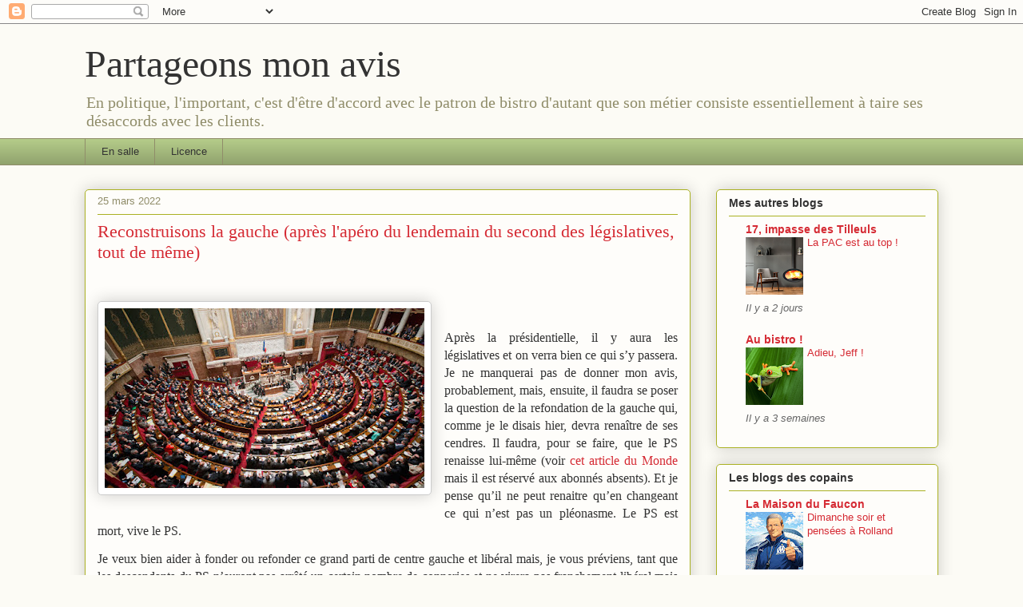

--- FILE ---
content_type: text/html; charset=UTF-8
request_url: http://www.jegoun.com/2022/03/reconstruisons-la-gauche-apres-lapero.html
body_size: 28832
content:
<!DOCTYPE html>
<html class='v2' dir='ltr' lang='fr'>
<head>
<link href='https://www.blogger.com/static/v1/widgets/335934321-css_bundle_v2.css' rel='stylesheet' type='text/css'/>
<meta content='width=1100' name='viewport'/>
<meta content='text/html; charset=UTF-8' http-equiv='Content-Type'/>
<meta content='blogger' name='generator'/>
<link href='http://www.jegoun.com/favicon.ico' rel='icon' type='image/x-icon'/>
<link href='http://www.jegoun.com/2022/03/reconstruisons-la-gauche-apres-lapero.html' rel='canonical'/>
<link rel="alternate" type="application/atom+xml" title="Partageons mon avis - Atom" href="http://www.jegoun.com/feeds/posts/default" />
<link rel="alternate" type="application/rss+xml" title="Partageons mon avis - RSS" href="http://www.jegoun.com/feeds/posts/default?alt=rss" />
<link rel="service.post" type="application/atom+xml" title="Partageons mon avis - Atom" href="https://www.blogger.com/feeds/20257894/posts/default" />

<link rel="alternate" type="application/atom+xml" title="Partageons mon avis - Atom" href="http://www.jegoun.com/feeds/8712510661443766226/comments/default" />
<!--Can't find substitution for tag [blog.ieCssRetrofitLinks]-->
<link href='https://blogger.googleusercontent.com/img/b/R29vZ2xl/AVvXsEg3YWvjyCkEI8l_Y1DD0njDGcnLYlUjJH_La-9cca3FVJTj7JeTGCeKDXMHumlUyWXjtg2qLscoKK5MPrVmji9C86l48mNGRIivBYvAw4BoKLH4Nw7-YR3hJ9MznwaZgJDVZC9PozpTooz1YiwWmAPSvNEcCrvA5jrFPg7fnbz9gHPvfkV09Pw/w400-h225/Assembl%C3%A9e%20nationale.jpg' rel='image_src'/>
<meta content='http://www.jegoun.com/2022/03/reconstruisons-la-gauche-apres-lapero.html' property='og:url'/>
<meta content='Reconstruisons la gauche (après l&#39;apéro du lendemain du second des législatives, tout de même)' property='og:title'/>
<meta content='S&#39;il fallait connaître quelque chose en politique pour en parler, ça limiterait l&#39;intérêt de la démocratie et la recette des bistros.' property='og:description'/>
<meta content='https://blogger.googleusercontent.com/img/b/R29vZ2xl/AVvXsEg3YWvjyCkEI8l_Y1DD0njDGcnLYlUjJH_La-9cca3FVJTj7JeTGCeKDXMHumlUyWXjtg2qLscoKK5MPrVmji9C86l48mNGRIivBYvAw4BoKLH4Nw7-YR3hJ9MznwaZgJDVZC9PozpTooz1YiwWmAPSvNEcCrvA5jrFPg7fnbz9gHPvfkV09Pw/w1200-h630-p-k-no-nu/Assembl%C3%A9e%20nationale.jpg' property='og:image'/>
<title>Partageons mon avis: Reconstruisons la gauche (après l'apéro du lendemain du second des législatives, tout de même)</title>
<style id='page-skin-1' type='text/css'><!--
/*
-----------------------------------------------
Blogger Template Style
Name:     Awesome Inc.
Designer: Tina Chen
URL:      tinachen.org
----------------------------------------------- */
/* Content
----------------------------------------------- */
body {
font: normal normal 13px Arial, Tahoma, Helvetica, FreeSans, sans-serif;
color: #333333;
background: #fcfbf5 none repeat scroll top left;
}
html body .content-outer {
min-width: 0;
max-width: 100%;
width: 100%;
}
a:link {
text-decoration: none;
color: #d52a33;
}
a:visited {
text-decoration: none;
color: #7d181e;
}
a:hover {
text-decoration: underline;
color: #d52a33;
}
.body-fauxcolumn-outer .cap-top {
position: absolute;
z-index: 1;
height: 276px;
width: 100%;
background: transparent none repeat-x scroll top left;
_background-image: none;
}
/* Columns
----------------------------------------------- */
.content-inner {
padding: 0;
}
.header-inner .section {
margin: 0 16px;
}
.tabs-inner .section {
margin: 0 16px;
}
.main-inner {
padding-top: 30px;
}
.main-inner .column-center-inner,
.main-inner .column-left-inner,
.main-inner .column-right-inner {
padding: 0 5px;
}
*+html body .main-inner .column-center-inner {
margin-top: -30px;
}
#layout .main-inner .column-center-inner {
margin-top: 0;
}
/* Header
----------------------------------------------- */
.header-outer {
margin: 0 0 0 0;
background: transparent none repeat scroll 0 0;
}
.Header h1 {
font: normal normal 48px Georgia, Utopia, 'Palatino Linotype', Palatino, serif;
color: #333333;
text-shadow: 0 0 -1px #000000;
}
.Header h1 a {
color: #333333;
}
.Header .description {
font: normal normal 20px Georgia, Utopia, 'Palatino Linotype', Palatino, serif;
color: #908d6a;
}
.header-inner .Header .titlewrapper,
.header-inner .Header .descriptionwrapper {
padding-left: 0;
padding-right: 0;
margin-bottom: 0;
}
.header-inner .Header .titlewrapper {
padding-top: 22px;
}
/* Tabs
----------------------------------------------- */
.tabs-outer {
overflow: hidden;
position: relative;
background: #b3ca88 url(https://resources.blogblog.com/blogblog/data/1kt/awesomeinc/tabs_gradient_light.png) repeat scroll 0 0;
}
#layout .tabs-outer {
overflow: visible;
}
.tabs-cap-top, .tabs-cap-bottom {
position: absolute;
width: 100%;
border-top: 1px solid #908d6a;
}
.tabs-cap-bottom {
bottom: 0;
}
.tabs-inner .widget li a {
display: inline-block;
margin: 0;
padding: .6em 1.5em;
font: normal normal 13px Arial, Tahoma, Helvetica, FreeSans, sans-serif;
color: #333333;
border-top: 1px solid #908d6a;
border-bottom: 1px solid #908d6a;
border-left: 1px solid #908d6a;
height: 16px;
line-height: 16px;
}
.tabs-inner .widget li:last-child a {
border-right: 1px solid #908d6a;
}
.tabs-inner .widget li.selected a, .tabs-inner .widget li a:hover {
background: #63704b url(https://resources.blogblog.com/blogblog/data/1kt/awesomeinc/tabs_gradient_light.png) repeat-x scroll 0 -100px;
color: #ffffff;
}
/* Headings
----------------------------------------------- */
h2 {
font: normal bold 14px Arial, Tahoma, Helvetica, FreeSans, sans-serif;
color: #333333;
}
/* Widgets
----------------------------------------------- */
.main-inner .section {
margin: 0 27px;
padding: 0;
}
.main-inner .column-left-outer,
.main-inner .column-right-outer {
margin-top: 0;
}
#layout .main-inner .column-left-outer,
#layout .main-inner .column-right-outer {
margin-top: 0;
}
.main-inner .column-left-inner,
.main-inner .column-right-inner {
background: transparent none repeat 0 0;
-moz-box-shadow: 0 0 0 rgba(0, 0, 0, .2);
-webkit-box-shadow: 0 0 0 rgba(0, 0, 0, .2);
-goog-ms-box-shadow: 0 0 0 rgba(0, 0, 0, .2);
box-shadow: 0 0 0 rgba(0, 0, 0, .2);
-moz-border-radius: 5px;
-webkit-border-radius: 5px;
-goog-ms-border-radius: 5px;
border-radius: 5px;
}
#layout .main-inner .column-left-inner,
#layout .main-inner .column-right-inner {
margin-top: 0;
}
.sidebar .widget {
font: normal normal 14px Arial, Tahoma, Helvetica, FreeSans, sans-serif;
color: #333333;
}
.sidebar .widget a:link {
color: #d52a33;
}
.sidebar .widget a:visited {
color: #7d181e;
}
.sidebar .widget a:hover {
color: #d52a33;
}
.sidebar .widget h2 {
text-shadow: 0 0 -1px #000000;
}
.main-inner .widget {
background-color: #fefdfa;
border: 1px solid #aab123;
padding: 0 15px 15px;
margin: 20px -16px;
-moz-box-shadow: 0 0 20px rgba(0, 0, 0, .2);
-webkit-box-shadow: 0 0 20px rgba(0, 0, 0, .2);
-goog-ms-box-shadow: 0 0 20px rgba(0, 0, 0, .2);
box-shadow: 0 0 20px rgba(0, 0, 0, .2);
-moz-border-radius: 5px;
-webkit-border-radius: 5px;
-goog-ms-border-radius: 5px;
border-radius: 5px;
}
.main-inner .widget h2 {
margin: 0 -0;
padding: .6em 0 .5em;
border-bottom: 1px solid transparent;
}
.footer-inner .widget h2 {
padding: 0 0 .4em;
border-bottom: 1px solid transparent;
}
.main-inner .widget h2 + div, .footer-inner .widget h2 + div {
border-top: 1px solid #aab123;
padding-top: 8px;
}
.main-inner .widget .widget-content {
margin: 0 -0;
padding: 7px 0 0;
}
.main-inner .widget ul, .main-inner .widget #ArchiveList ul.flat {
margin: -8px -15px 0;
padding: 0;
list-style: none;
}
.main-inner .widget #ArchiveList {
margin: -8px 0 0;
}
.main-inner .widget ul li, .main-inner .widget #ArchiveList ul.flat li {
padding: .5em 15px;
text-indent: 0;
color: #666666;
border-top: 0 solid #aab123;
border-bottom: 1px solid transparent;
}
.main-inner .widget #ArchiveList ul li {
padding-top: .25em;
padding-bottom: .25em;
}
.main-inner .widget ul li:first-child, .main-inner .widget #ArchiveList ul.flat li:first-child {
border-top: none;
}
.main-inner .widget ul li:last-child, .main-inner .widget #ArchiveList ul.flat li:last-child {
border-bottom: none;
}
.post-body {
position: relative;
}
.main-inner .widget .post-body ul {
padding: 0 2.5em;
margin: .5em 0;
list-style: disc;
}
.main-inner .widget .post-body ul li {
padding: 0.25em 0;
margin-bottom: .25em;
color: #333333;
border: none;
}
.footer-inner .widget ul {
padding: 0;
list-style: none;
}
.widget .zippy {
color: #666666;
}
/* Posts
----------------------------------------------- */
body .main-inner .Blog {
padding: 0;
margin-bottom: 1em;
background-color: transparent;
border: none;
-moz-box-shadow: 0 0 0 rgba(0, 0, 0, 0);
-webkit-box-shadow: 0 0 0 rgba(0, 0, 0, 0);
-goog-ms-box-shadow: 0 0 0 rgba(0, 0, 0, 0);
box-shadow: 0 0 0 rgba(0, 0, 0, 0);
}
.main-inner .section:last-child .Blog:last-child {
padding: 0;
margin-bottom: 1em;
}
.main-inner .widget h2.date-header {
margin: 0 -15px 1px;
padding: 0 0 0 0;
font: normal normal 13px Arial, Tahoma, Helvetica, FreeSans, sans-serif;
color: #908d6a;
background: transparent none no-repeat scroll top left;
border-top: 0 solid #aab123;
border-bottom: 1px solid transparent;
-moz-border-radius-topleft: 0;
-moz-border-radius-topright: 0;
-webkit-border-top-left-radius: 0;
-webkit-border-top-right-radius: 0;
border-top-left-radius: 0;
border-top-right-radius: 0;
position: static;
bottom: 100%;
right: 15px;
text-shadow: 0 0 -1px #000000;
}
.main-inner .widget h2.date-header span {
font: normal normal 13px Arial, Tahoma, Helvetica, FreeSans, sans-serif;
display: block;
padding: .5em 15px;
border-left: 0 solid #aab123;
border-right: 0 solid #aab123;
}
.date-outer {
position: relative;
margin: 30px 0 20px;
padding: 0 15px;
background-color: #fefdfa;
border: 1px solid #aab123;
-moz-box-shadow: 0 0 20px rgba(0, 0, 0, .2);
-webkit-box-shadow: 0 0 20px rgba(0, 0, 0, .2);
-goog-ms-box-shadow: 0 0 20px rgba(0, 0, 0, .2);
box-shadow: 0 0 20px rgba(0, 0, 0, .2);
-moz-border-radius: 5px;
-webkit-border-radius: 5px;
-goog-ms-border-radius: 5px;
border-radius: 5px;
}
.date-outer:first-child {
margin-top: 0;
}
.date-outer:last-child {
margin-bottom: 20px;
-moz-border-radius-bottomleft: 5px;
-moz-border-radius-bottomright: 5px;
-webkit-border-bottom-left-radius: 5px;
-webkit-border-bottom-right-radius: 5px;
-goog-ms-border-bottom-left-radius: 5px;
-goog-ms-border-bottom-right-radius: 5px;
border-bottom-left-radius: 5px;
border-bottom-right-radius: 5px;
}
.date-posts {
margin: 0 -0;
padding: 0 0;
clear: both;
}
.post-outer, .inline-ad {
border-top: 1px solid #aab123;
margin: 0 -0;
padding: 15px 0;
}
.post-outer {
padding-bottom: 10px;
}
.post-outer:first-child {
padding-top: 0;
border-top: none;
}
.post-outer:last-child, .inline-ad:last-child {
border-bottom: none;
}
.post-body {
position: relative;
}
.post-body img {
padding: 8px;
background: #ffffff;
border: 1px solid #cccccc;
-moz-box-shadow: 0 0 20px rgba(0, 0, 0, .2);
-webkit-box-shadow: 0 0 20px rgba(0, 0, 0, .2);
box-shadow: 0 0 20px rgba(0, 0, 0, .2);
-moz-border-radius: 5px;
-webkit-border-radius: 5px;
border-radius: 5px;
}
h3.post-title, h4 {
font: normal normal 22px Georgia, Utopia, 'Palatino Linotype', Palatino, serif;
color: #d52a33;
}
h3.post-title a {
font: normal normal 22px Georgia, Utopia, 'Palatino Linotype', Palatino, serif;
color: #d52a33;
}
h3.post-title a:hover {
color: #d52a33;
text-decoration: underline;
}
.post-header {
margin: 0 0 1em;
}
.post-body {
line-height: 1.4;
}
.post-outer h2 {
color: #333333;
}
.post-footer {
margin: 1.5em 0 0;
}
#blog-pager {
padding: 15px;
font-size: 120%;
background-color: #fefdfa;
border: 1px solid #aab123;
-moz-box-shadow: 0 0 20px rgba(0, 0, 0, .2);
-webkit-box-shadow: 0 0 20px rgba(0, 0, 0, .2);
-goog-ms-box-shadow: 0 0 20px rgba(0, 0, 0, .2);
box-shadow: 0 0 20px rgba(0, 0, 0, .2);
-moz-border-radius: 5px;
-webkit-border-radius: 5px;
-goog-ms-border-radius: 5px;
border-radius: 5px;
-moz-border-radius-topleft: 5px;
-moz-border-radius-topright: 5px;
-webkit-border-top-left-radius: 5px;
-webkit-border-top-right-radius: 5px;
-goog-ms-border-top-left-radius: 5px;
-goog-ms-border-top-right-radius: 5px;
border-top-left-radius: 5px;
border-top-right-radius-topright: 5px;
margin-top: 1em;
}
.blog-feeds, .post-feeds {
margin: 1em 0;
text-align: center;
color: #333333;
}
.blog-feeds a, .post-feeds a {
color: #d52a33;
}
.blog-feeds a:visited, .post-feeds a:visited {
color: #7d181e;
}
.blog-feeds a:hover, .post-feeds a:hover {
color: #d52a33;
}
.post-outer .comments {
margin-top: 2em;
}
/* Comments
----------------------------------------------- */
.comments .comments-content .icon.blog-author {
background-repeat: no-repeat;
background-image: url([data-uri]);
}
.comments .comments-content .loadmore a {
border-top: 1px solid #908d6a;
border-bottom: 1px solid #908d6a;
}
.comments .continue {
border-top: 2px solid #908d6a;
}
/* Footer
----------------------------------------------- */
.footer-outer {
margin: -20px 0 -1px;
padding: 20px 0 0;
color: #333333;
overflow: hidden;
}
.footer-fauxborder-left {
border-top: 1px solid #aab123;
background: #fefdfa none repeat scroll 0 0;
-moz-box-shadow: 0 0 20px rgba(0, 0, 0, .2);
-webkit-box-shadow: 0 0 20px rgba(0, 0, 0, .2);
-goog-ms-box-shadow: 0 0 20px rgba(0, 0, 0, .2);
box-shadow: 0 0 20px rgba(0, 0, 0, .2);
margin: 0 -20px;
}
/* Mobile
----------------------------------------------- */
body.mobile {
background-size: auto;
}
.mobile .body-fauxcolumn-outer {
background: transparent none repeat scroll top left;
}
*+html body.mobile .main-inner .column-center-inner {
margin-top: 0;
}
.mobile .main-inner .widget {
padding: 0 0 15px;
}
.mobile .main-inner .widget h2 + div,
.mobile .footer-inner .widget h2 + div {
border-top: none;
padding-top: 0;
}
.mobile .footer-inner .widget h2 {
padding: 0.5em 0;
border-bottom: none;
}
.mobile .main-inner .widget .widget-content {
margin: 0;
padding: 7px 0 0;
}
.mobile .main-inner .widget ul,
.mobile .main-inner .widget #ArchiveList ul.flat {
margin: 0 -15px 0;
}
.mobile .main-inner .widget h2.date-header {
right: 0;
}
.mobile .date-header span {
padding: 0.4em 0;
}
.mobile .date-outer:first-child {
margin-bottom: 0;
border: 1px solid #aab123;
-moz-border-radius-topleft: 5px;
-moz-border-radius-topright: 5px;
-webkit-border-top-left-radius: 5px;
-webkit-border-top-right-radius: 5px;
-goog-ms-border-top-left-radius: 5px;
-goog-ms-border-top-right-radius: 5px;
border-top-left-radius: 5px;
border-top-right-radius: 5px;
}
.mobile .date-outer {
border-color: #aab123;
border-width: 0 1px 1px;
}
.mobile .date-outer:last-child {
margin-bottom: 0;
}
.mobile .main-inner {
padding: 0;
}
.mobile .header-inner .section {
margin: 0;
}
.mobile .post-outer, .mobile .inline-ad {
padding: 5px 0;
}
.mobile .tabs-inner .section {
margin: 0 10px;
}
.mobile .main-inner .widget h2 {
margin: 0;
padding: 0;
}
.mobile .main-inner .widget h2.date-header span {
padding: 0;
}
.mobile .main-inner .widget .widget-content {
margin: 0;
padding: 7px 0 0;
}
.mobile #blog-pager {
border: 1px solid transparent;
background: #fefdfa none repeat scroll 0 0;
}
.mobile .main-inner .column-left-inner,
.mobile .main-inner .column-right-inner {
background: transparent none repeat 0 0;
-moz-box-shadow: none;
-webkit-box-shadow: none;
-goog-ms-box-shadow: none;
box-shadow: none;
}
.mobile .date-posts {
margin: 0;
padding: 0;
}
.mobile .footer-fauxborder-left {
margin: 0;
border-top: inherit;
}
.mobile .main-inner .section:last-child .Blog:last-child {
margin-bottom: 0;
}
.mobile-index-contents {
color: #333333;
}
.mobile .mobile-link-button {
background: #d52a33 url(https://resources.blogblog.com/blogblog/data/1kt/awesomeinc/tabs_gradient_light.png) repeat scroll 0 0;
}
.mobile-link-button a:link, .mobile-link-button a:visited {
color: #ffffff;
}
.mobile .tabs-inner .PageList .widget-content {
background: transparent;
border-top: 1px solid;
border-color: #908d6a;
color: #333333;
}
.mobile .tabs-inner .PageList .widget-content .pagelist-arrow {
border-left: 1px solid #908d6a;
}

--></style>
<style id='template-skin-1' type='text/css'><!--
body {
min-width: 1100px;
}
.content-outer, .content-fauxcolumn-outer, .region-inner {
min-width: 1100px;
max-width: 1100px;
_width: 1100px;
}
.main-inner .columns {
padding-left: 0px;
padding-right: 310px;
}
.main-inner .fauxcolumn-center-outer {
left: 0px;
right: 310px;
/* IE6 does not respect left and right together */
_width: expression(this.parentNode.offsetWidth -
parseInt("0px") -
parseInt("310px") + 'px');
}
.main-inner .fauxcolumn-left-outer {
width: 0px;
}
.main-inner .fauxcolumn-right-outer {
width: 310px;
}
.main-inner .column-left-outer {
width: 0px;
right: 100%;
margin-left: -0px;
}
.main-inner .column-right-outer {
width: 310px;
margin-right: -310px;
}
#layout {
min-width: 0;
}
#layout .content-outer {
min-width: 0;
width: 800px;
}
#layout .region-inner {
min-width: 0;
width: auto;
}
body#layout div.add_widget {
padding: 8px;
}
body#layout div.add_widget a {
margin-left: 32px;
}
--></style>
<link href='https://www.blogger.com/dyn-css/authorization.css?targetBlogID=20257894&amp;zx=301cf998-f89d-48bd-8393-a685c721f3a6' media='none' onload='if(media!=&#39;all&#39;)media=&#39;all&#39;' rel='stylesheet'/><noscript><link href='https://www.blogger.com/dyn-css/authorization.css?targetBlogID=20257894&amp;zx=301cf998-f89d-48bd-8393-a685c721f3a6' rel='stylesheet'/></noscript>
<meta name='google-adsense-platform-account' content='ca-host-pub-1556223355139109'/>
<meta name='google-adsense-platform-domain' content='blogspot.com'/>

</head>
<body class='loading variant-renewable'>
<div class='navbar section' id='navbar' name='Navbar'><div class='widget Navbar' data-version='1' id='Navbar1'><script type="text/javascript">
    function setAttributeOnload(object, attribute, val) {
      if(window.addEventListener) {
        window.addEventListener('load',
          function(){ object[attribute] = val; }, false);
      } else {
        window.attachEvent('onload', function(){ object[attribute] = val; });
      }
    }
  </script>
<div id="navbar-iframe-container"></div>
<script type="text/javascript" src="https://apis.google.com/js/platform.js"></script>
<script type="text/javascript">
      gapi.load("gapi.iframes:gapi.iframes.style.bubble", function() {
        if (gapi.iframes && gapi.iframes.getContext) {
          gapi.iframes.getContext().openChild({
              url: 'https://www.blogger.com/navbar/20257894?po\x3d8712510661443766226\x26origin\x3dhttp://www.jegoun.com',
              where: document.getElementById("navbar-iframe-container"),
              id: "navbar-iframe"
          });
        }
      });
    </script><script type="text/javascript">
(function() {
var script = document.createElement('script');
script.type = 'text/javascript';
script.src = '//pagead2.googlesyndication.com/pagead/js/google_top_exp.js';
var head = document.getElementsByTagName('head')[0];
if (head) {
head.appendChild(script);
}})();
</script>
</div></div>
<div class='body-fauxcolumns'>
<div class='fauxcolumn-outer body-fauxcolumn-outer'>
<div class='cap-top'>
<div class='cap-left'></div>
<div class='cap-right'></div>
</div>
<div class='fauxborder-left'>
<div class='fauxborder-right'></div>
<div class='fauxcolumn-inner'>
</div>
</div>
<div class='cap-bottom'>
<div class='cap-left'></div>
<div class='cap-right'></div>
</div>
</div>
</div>
<div class='content'>
<div class='content-fauxcolumns'>
<div class='fauxcolumn-outer content-fauxcolumn-outer'>
<div class='cap-top'>
<div class='cap-left'></div>
<div class='cap-right'></div>
</div>
<div class='fauxborder-left'>
<div class='fauxborder-right'></div>
<div class='fauxcolumn-inner'>
</div>
</div>
<div class='cap-bottom'>
<div class='cap-left'></div>
<div class='cap-right'></div>
</div>
</div>
</div>
<div class='content-outer'>
<div class='content-cap-top cap-top'>
<div class='cap-left'></div>
<div class='cap-right'></div>
</div>
<div class='fauxborder-left content-fauxborder-left'>
<div class='fauxborder-right content-fauxborder-right'></div>
<div class='content-inner'>
<header>
<div class='header-outer'>
<div class='header-cap-top cap-top'>
<div class='cap-left'></div>
<div class='cap-right'></div>
</div>
<div class='fauxborder-left header-fauxborder-left'>
<div class='fauxborder-right header-fauxborder-right'></div>
<div class='region-inner header-inner'>
<div class='header section' id='header' name='En-tête'><div class='widget Header' data-version='1' id='Header1'>
<div id='header-inner'>
<div class='titlewrapper'>
<h1 class='title'>
<a href='http://www.jegoun.com/'>
Partageons mon avis
</a>
</h1>
</div>
<div class='descriptionwrapper'>
<p class='description'><span>En politique, l'important, c'est d'être d'accord avec le patron de bistro d'autant que son métier consiste essentiellement à taire ses désaccords avec les clients.</span></p>
</div>
</div>
</div></div>
</div>
</div>
<div class='header-cap-bottom cap-bottom'>
<div class='cap-left'></div>
<div class='cap-right'></div>
</div>
</div>
</header>
<div class='tabs-outer'>
<div class='tabs-cap-top cap-top'>
<div class='cap-left'></div>
<div class='cap-right'></div>
</div>
<div class='fauxborder-left tabs-fauxborder-left'>
<div class='fauxborder-right tabs-fauxborder-right'></div>
<div class='region-inner tabs-inner'>
<div class='tabs section' id='crosscol' name='Toutes les colonnes'><div class='widget PageList' data-version='1' id='PageList1'>
<h2>En salle</h2>
<div class='widget-content'>
<ul>
<li>
<a href='http://www.jegoun.com/'>En salle</a>
</li>
<li>
<a href='http://www.jegoun.com/p/mon-petit-coin.html'>Licence</a>
</li>
</ul>
<div class='clear'></div>
</div>
</div></div>
<div class='tabs no-items section' id='crosscol-overflow' name='Cross-Column 2'></div>
</div>
</div>
<div class='tabs-cap-bottom cap-bottom'>
<div class='cap-left'></div>
<div class='cap-right'></div>
</div>
</div>
<div class='main-outer'>
<div class='main-cap-top cap-top'>
<div class='cap-left'></div>
<div class='cap-right'></div>
</div>
<div class='fauxborder-left main-fauxborder-left'>
<div class='fauxborder-right main-fauxborder-right'></div>
<div class='region-inner main-inner'>
<div class='columns fauxcolumns'>
<div class='fauxcolumn-outer fauxcolumn-center-outer'>
<div class='cap-top'>
<div class='cap-left'></div>
<div class='cap-right'></div>
</div>
<div class='fauxborder-left'>
<div class='fauxborder-right'></div>
<div class='fauxcolumn-inner'>
</div>
</div>
<div class='cap-bottom'>
<div class='cap-left'></div>
<div class='cap-right'></div>
</div>
</div>
<div class='fauxcolumn-outer fauxcolumn-left-outer'>
<div class='cap-top'>
<div class='cap-left'></div>
<div class='cap-right'></div>
</div>
<div class='fauxborder-left'>
<div class='fauxborder-right'></div>
<div class='fauxcolumn-inner'>
</div>
</div>
<div class='cap-bottom'>
<div class='cap-left'></div>
<div class='cap-right'></div>
</div>
</div>
<div class='fauxcolumn-outer fauxcolumn-right-outer'>
<div class='cap-top'>
<div class='cap-left'></div>
<div class='cap-right'></div>
</div>
<div class='fauxborder-left'>
<div class='fauxborder-right'></div>
<div class='fauxcolumn-inner'>
</div>
</div>
<div class='cap-bottom'>
<div class='cap-left'></div>
<div class='cap-right'></div>
</div>
</div>
<!-- corrects IE6 width calculation -->
<div class='columns-inner'>
<div class='column-center-outer'>
<div class='column-center-inner'>
<div class='main section' id='main' name='Principal'><div class='widget Blog' data-version='1' id='Blog1'>
<div class='blog-posts hfeed'>

          <div class="date-outer">
        
<h2 class='date-header'><span>25 mars 2022</span></h2>

          <div class="date-posts">
        
<div class='post-outer'>
<div class='post hentry uncustomized-post-template' itemprop='blogPost' itemscope='itemscope' itemtype='http://schema.org/BlogPosting'>
<meta content='https://blogger.googleusercontent.com/img/b/R29vZ2xl/AVvXsEg3YWvjyCkEI8l_Y1DD0njDGcnLYlUjJH_La-9cca3FVJTj7JeTGCeKDXMHumlUyWXjtg2qLscoKK5MPrVmji9C86l48mNGRIivBYvAw4BoKLH4Nw7-YR3hJ9MznwaZgJDVZC9PozpTooz1YiwWmAPSvNEcCrvA5jrFPg7fnbz9gHPvfkV09Pw/w400-h225/Assembl%C3%A9e%20nationale.jpg' itemprop='image_url'/>
<meta content='20257894' itemprop='blogId'/>
<meta content='8712510661443766226' itemprop='postId'/>
<a name='8712510661443766226'></a>
<h3 class='post-title entry-title' itemprop='name'>
Reconstruisons la gauche (après l'apéro du lendemain du second des législatives, tout de même)
</h3>
<div class='post-header'>
<div class='post-header-line-1'></div>
</div>
<div class='post-body entry-content' id='post-body-8712510661443766226' itemprop='description articleBody'>
<p style="text-align: justify;"><span style="font-family: verdana; font-size: medium;">&nbsp;</span></p><div class="separator" style="clear: both; text-align: center;"><span style="font-family: verdana; font-size: medium;"><a href="https://blogger.googleusercontent.com/img/b/R29vZ2xl/AVvXsEg3YWvjyCkEI8l_Y1DD0njDGcnLYlUjJH_La-9cca3FVJTj7JeTGCeKDXMHumlUyWXjtg2qLscoKK5MPrVmji9C86l48mNGRIivBYvAw4BoKLH4Nw7-YR3hJ9MznwaZgJDVZC9PozpTooz1YiwWmAPSvNEcCrvA5jrFPg7fnbz9gHPvfkV09Pw/s645/Assembl%C3%A9e%20nationale.jpg" style="clear: left; float: left; margin-bottom: 1em; margin-right: 1em;"><img border="0" data-original-height="363" data-original-width="645" height="225" src="https://blogger.googleusercontent.com/img/b/R29vZ2xl/AVvXsEg3YWvjyCkEI8l_Y1DD0njDGcnLYlUjJH_La-9cca3FVJTj7JeTGCeKDXMHumlUyWXjtg2qLscoKK5MPrVmji9C86l48mNGRIivBYvAw4BoKLH4Nw7-YR3hJ9MznwaZgJDVZC9PozpTooz1YiwWmAPSvNEcCrvA5jrFPg7fnbz9gHPvfkV09Pw/w400-h225/Assembl%C3%A9e%20nationale.jpg" width="400" /></a></span></div><span style="font-family: verdana; font-size: medium;"><br /></span><p></p><p class="MsoNormal" style="text-align: justify;"><span style="font-family: verdana; font-size: medium;">Après la présidentielle, il y aura les législatives et on
verra bien ce qui s&#8217;y passera. Je ne manquerai pas de donner mon avis,
probablement, mais, ensuite, il faudra se poser la question de la refondation
de la gauche qui, comme je le disais hier, devra renaître de ses cendres. Il faudra,
pour se faire, que le PS renaisse lui-même (voir <a href="https://www.lemonde.fr/election-presidentielle-2022/article/2022/03/25/presidentielle-2022-apres-la-defaite-annoncee-le-ps-espere-renaitre-de-ses-cendres_6119041_6059010.html">cet
article du Monde</a> mais il est réservé aux abonnés absents). Et je pense qu&#8217;il
ne peut renaitre qu&#8217;en changeant ce qui n&#8217;est pas un pléonasme. Le PS est mort,
vive le PS.<o:p></o:p></span></p>

<p class="MsoNormal" style="text-align: justify;"><span style="font-family: verdana; font-size: medium;">Je veux bien aider à fonder ou refonder ce grand parti de
centre gauche et libéral mais, je vous préviens, tant que les descendants du PS
n&#8217;auront pas arrêté un certain nombre de conneries et ne virera pas franchement
libéral mais protecteur, je continuerai à voter pour le PCF sauf s&#8217;il est en mesure
de gagner.<o:p></o:p></span></p>

<p class="MsoNormal" style="text-align: justify;"><o:p><span style="font-family: verdana; font-size: medium;">&nbsp;</span></o:p></p>

<p class="MsoNormal" style="text-align: justify;"><span style="font-family: verdana; font-size: medium;">Au cours de mon insomnie nocturne (j&#8217;en ai aussi des diurnes&nbsp;:
j&#8217;ai du mal à faire la sieste pendant les heures de travail), je réfléchissais
à mon blog et me disais que je passais beaucoup de temps à me justifier de mes
positions presque contradictoires. A la réflexion, ce n&#8217;est pas ça. De toute l&#8217;histoire
de mon blog, j&#8217;ai souvent seriné certains sujets comme la réduction du temps de
travail, la réforme du travail liée aux progrès technologiques, la réforme
territoriale, Notre Dame des Landes et j&#8217;en passe. <o:p></o:p></span></p>

<p class="MsoNormal" style="text-align: justify;"><span style="font-family: verdana; font-size: medium;">En outre, je crois bien que je tiens une forme de vengeance&nbsp;:
la gauche qui n&#8217;est pas d&#8217;accord avec moi et qui a passé du temps à dire que je
n&#8217;étais pas de gauche est en train de se planter. La gauche socialiste avec les
écolos vont faire 6%. La gauche arrogante mais insoumise, disons 15, et la
gauche plus traditionnelle, allons, 4, ça simplifiera mes calculs. Nous
arrivons à 25%. Disons à 26 avec la gauche plus radicale, ce qui est dérisoire
et très loin du plus bas <i>historique récent</i>, lors la présidentielle de
2007 (36% mais dont 10 pour la candidate socialiste).<o:p></o:p></span></p>

<p class="MsoNormal" style="text-align: justify;"><o:p><span style="font-family: verdana; font-size: medium;">&nbsp;<br /></span></o:p></p>

<p class="MsoNormal" style="text-align: justify;"><span style="font-family: verdana; font-size: medium;">On va commencer par une paire de baffes. Les socialistes
bretons ont récemment <a href="https://www.letelegramme.fr/bretagne/tu-as-change-jean-yves-quand-les-socialistes-bretons-taclent-le-ministre-22-03-2022-12956118.php">taclé</a>
Jean-Yves Le Drian qui fut leur chef absolu&#8230; &#171;&nbsp;Tu as changé, Jean-Yves&nbsp;&#187;
(lisez donc l&#8217;article). Je vais rappeler à ces pignoufs que celui que nous
appellerons JYLD, figure du socialisme d&#8217;une époque, est parti avec les deux
tiers des électeurs du Parti Socialiste et c&#8217;est la preuve formelle que c&#8217;est
vous qui êtes dans l&#8217;erreur. Je ne sais pas si vous avez changé mais ce qu&#8217;il y
a de sûr c&#8217;est que s&#8217;il y a eu un changement, vous n&#8217;avez pas su l&#8217;accompagner.
Vous êtes nuls et votre candidate est à 2%. Aussi, la première chose est d&#8217;arrêter
de dire aux électeurs ce qui veut dire&nbsp;: &#171;&nbsp;vous avez suivi Le Drian,
vous êtes des connards.&nbsp;&#187; Donc cette bande d&#8217;ahuri doit immédiatement
arrêter de dire des conneries. En outre, cette bande de sapajous a réussi à
écarter les hollandistes, les derniers à avoir fait gagner la gauche.<o:p></o:p></span></p>

<p class="MsoNormal" style="text-align: justify;"><span style="font-family: verdana; font-size: medium;">C&#8217;est de la faute professionnelle.<o:p></o:p></span></p>

<p class="MsoNormal" style="text-align: justify;"><span style="font-family: verdana; font-size: medium;">Le pire est que ces cons s&#8217;insurge du retour de <a href="https://www.leparisien.fr/politique/presidentielle-a-limoges-francois-hollande-prend-date-pour-reconstruire-le-ps-22-03-2022-NPU6GRHGXFD2LDCFUQKK5ONQVQ.php">Hollande</a>
en personne même quand cette andouille joue à l&#8217;éléphant dans un magasin de porcelaine
à Limoges.<o:p></o:p></span></p>

<p class="MsoNormal" style="text-align: justify;"></p><div class="separator" style="clear: both; text-align: center;"><a href="https://blogger.googleusercontent.com/img/b/R29vZ2xl/AVvXsEg8rXbJ1eYCkBWjiIOWetLxlhLXh--jyaDG7szyRlQfWwD-xiuuWnZ9OW8hhifLEY_lekH92av34oiZ_fXh5GJkWzFULFPrhIWW6m54AMaaOiQNoqVIM6OIjy_KPYtUsqSKfibW534576K0GvpqzfRnSEtNEyNwO88RhW8v02OJ1wbXUHrUTZE/s1440/Moquons%20nous%20des%20islamo%20gauchistes.jpg" style="clear: right; float: right; margin-bottom: 1em; margin-left: 1em;"><img border="0" data-original-height="720" data-original-width="1440" height="200" src="https://blogger.googleusercontent.com/img/b/R29vZ2xl/AVvXsEg8rXbJ1eYCkBWjiIOWetLxlhLXh--jyaDG7szyRlQfWwD-xiuuWnZ9OW8hhifLEY_lekH92av34oiZ_fXh5GJkWzFULFPrhIWW6m54AMaaOiQNoqVIM6OIjy_KPYtUsqSKfibW534576K0GvpqzfRnSEtNEyNwO88RhW8v02OJ1wbXUHrUTZE/w400-h200/Moquons%20nous%20des%20islamo%20gauchistes.jpg" width="400" /></a></div><o:p><span style="font-family: verdana; font-size: medium;">&nbsp;</span></o:p><p></p>

<p class="MsoNormal" style="text-align: justify;"><span style="font-family: verdana; font-size: medium;">Mon deuxième conseil est qu&#8217;il faut arrêter de jouer aux
gauchistes pour le principe. Je vais peut-être choquer en citant quelques
exemples. Le premier est que les socialos courent après les autres gauchos et
propose l&#8217;augmentation du SMIC. De la part de gugusses souvent payer plus de
5000 euros par mois, il serait temps de changer les batteries et de réfléchir.
Les smicards sont peu nombreux dans l&#8217;électorat et, surtout, ils n&#8217;aspirent pas
à une augmentation mais à sortir de la merde. Si la nuance vous parait faible,
vous avez encore le temps de réfléchir mais n&#8217;oubliez pas de le faire avant le
rebond. D&#8217;autres idées du même style sont particulièrement néfaste comme cette
espèce de capital de départ pour les jeunes&nbsp;: on le voit que vous n&#8217;avez
pas d&#8217;idée et que vous cherchez quelque chose pour faire original. Je vous suggèrerais
bien de réfléchir à ce que vous pourriez proposer pour les jeunes de moins de
18 ans. Au moins, ils ne votent pas et vous ne sombreriez pas dans votre
éternel clientélisme notoire et inefficace. <o:p></o:p></span></p>

<p class="MsoNormal" style="text-align: justify;"><span style="font-family: verdana; font-size: medium;">C&#8217;est très important car on a l&#8217;impression que vous vous
livrez en une espèce de surenchère entre les formations de gauche pas seulement
vers le &#171;&nbsp;plus disant&nbsp;&#187; mais aussi vers le &#171;&nbsp;plus sérieux disant&nbsp;&#187;
et la seule conclusion possible est la crise de rire&nbsp;! Pensez donc si dans
deux mois les électeurs se rappelleront les promesses de chacun quant à l&#8217;augmentation
du SMIC. Par contre, je vous garantis qu&#8217;on continuera à en rire.<o:p></o:p></span></p>

<p class="MsoNormal" style="text-align: justify;"><span style="font-family: verdana; font-size: medium;">C&#8217;est valable dans tous les domaines&nbsp;: vous tapez sur
les patrons qui gagnent trop de pognon mais vous supportez des clubs de foot
qui paient les joueurs des millions. Le foot étant populaire (et vous avez sans
doute raison d&#8217;aimez ça), arrêtez donc de taper sur les patrons.&nbsp;</span></p><p class="MsoNormal" style="text-align: justify;"><span style="font-family: verdana; font-size: medium;">Attention ! Ne pas jouer au gauchiste ne signifie pas ne pas être de gauche. On peut se battre pour le partage du travail, pour l'accompagnement des jeunes qui débarquent en entreprise par des anciens qui pourront prendre leur retraite heureux, l'augmentation de la progressivité de l'imposition de tout les revenus, la construction de logements sociaux, de logement étudiants et j'en passe tout un tas.</span></p><p class="MsoNormal" style="text-align: justify;"><span style="font-family: verdana; font-size: medium;">En d'autres termes, il vaut mieux payer une chambre et à bouffer à un type qui fait des études que lui refiler 1000 euros par mois et par démagogie... Donner de l'argent n'est pas de gauche. Si on investit dans le logement, l'appartement pourra servir à plusieurs générations...</span></p>

<p class="MsoNormal" style="text-align: justify;"><o:p><span style="font-family: verdana; font-size: medium;">&nbsp;</span></o:p></p><div class="separator" style="clear: both; text-align: center;"><span style="font-family: verdana; font-size: medium;"><a href="https://blogger.googleusercontent.com/img/b/R29vZ2xl/AVvXsEg3voJtQlVqxzNf2QMaO2WFkDUFCpfZQFN3oyYjw0_MdxNusHJKeIFhx65pnr0JOtJ8BF0waJVL5xEjjlikTg7224D9gw7gxC3Y3VqXbrmKr3tfPkZQVragEL8t-i2rfhjGkRsJLt_QbyWEMqieCK3sdz6Ik_ziLPOMiC9JqmKUoWGPH5j_Cwc/s600/anti%20sdf.jpg" style="clear: left; float: left; margin-bottom: 1em; margin-right: 1em;"><img border="0" data-original-height="400" data-original-width="600" height="266" src="https://blogger.googleusercontent.com/img/b/R29vZ2xl/AVvXsEg3voJtQlVqxzNf2QMaO2WFkDUFCpfZQFN3oyYjw0_MdxNusHJKeIFhx65pnr0JOtJ8BF0waJVL5xEjjlikTg7224D9gw7gxC3Y3VqXbrmKr3tfPkZQVragEL8t-i2rfhjGkRsJLt_QbyWEMqieCK3sdz6Ik_ziLPOMiC9JqmKUoWGPH5j_Cwc/w400-h266/anti%20sdf.jpg" width="400" /></a></span></div><span style="font-family: verdana; font-size: medium;"><br /></span><p></p>

<p class="MsoNormal" style="text-align: justify;"><span style="font-family: verdana; font-size: medium;">Cela étant, il est assez facile de donner des conseils généralistes
mais entrer dans le concret est plus facile. Bien sûr, certains appelleront à
lutter contre &#171;&nbsp;les&nbsp;&#187; insécurités&nbsp;: physique, économique, sociale,
culturelle et j&#8217;en oublie et je souhaite sincèrement qu&#8217;on y arrive mais on ne
sait pas trop comment. Mais sans concession.<o:p></o:p></span></p>

<p class="MsoNormal" style="text-align: justify;"><span style="font-family: verdana; font-size: medium;">Je vais citer un exemple parce qu&#8217;il me vient tout droit de
la pause déjeuner. A côté du bistro où je bouffe (la Comète, tiens&nbsp;!), il
y avait trois SDF dont deux habitués qu&#8217;on aime bien dans le quartier parce qu&#8217;ils
sont gentils, ne sont pas agressifs, ont toujours un mot aimable. Le troisième
mettait sa musique à fond et emmerdait tout le monde. Et la terrasse du troquet
était vide. On pourrait demander à ce que soit mis du mobilier anti-SDF mais on
(je parle des habitants du coin) ne le souhaite pas&nbsp;: les deux sont sympas
et c&#8217;est moche. Si on en mettait, on trouverait des gauchistes pour gueuler
contre au prétexte que c&#8217;est lamentable, qu&#8217;on pourchasse les gens et tout ça.
Mais pour autant, ils ne veulent pas de SDF non plus&nbsp;: il ne se sont pas
arrêtés pour boire une pression en terrasse&#8230; <o:p></o:p></span></p>

<p class="MsoNormal" style="text-align: justify;"><span style="font-family: verdana; font-size: medium;">C&#8217;est quoi, ça, d&#8217;avoir des SDF qui font du bruit dans le
coin, comme insécurité&nbsp;? Physique, culturelle&#8230; Peu importe, en fait. C&#8217;est
de l&#8217;insécurité&nbsp;: on n&#8217;est pas bien dans le quartier et cela a un coût au
niveau électoral&#8230; Mon dieu&nbsp;! La mairie ne fait rien pour qu&#8217;on ait la
paix.<o:p></o:p></span></p>

<p class="MsoNormal" style="text-align: justify;"><span style="font-family: verdana; font-size: medium;">En plus, ceux qui sont contre le mobilier urbain antiSDF
sont souvent ceux qui veulent la construction d&#8217;hébergement pour ces gens qui n&#8217;ont
par ailleurs rien demandé et devraient bien pouvoir vivre où ils veulent sans
emmerder les autres et sans leur faire part. Les &#171;&nbsp;ceusses&nbsp;&#187; veulent
qu&#8217;on ne chasse pas les SDF mais qu&#8217;on les loge ailleurs. Ne sont-ils pas schizophrènes&nbsp;?<o:p></o:p></span></p>

<p class="MsoNormal" style="text-align: justify;"><span style="font-family: verdana; font-size: medium;">Attention&nbsp;! Je n&#8217;appelle pas à une politique spéciale
pour les SDF, je citais un exemple&nbsp;: il faut du sérieux, du recul, de la
réflexion pour tous les sujets.<o:p></o:p></span></p><p class="MsoNormal" style="text-align: justify;"><span style="font-family: verdana; font-size: medium;">Mais quelle meilleure sécurité, pour les parents, de savoir qu'on trouvera un appartement pour les gamins quand ils feront des études ?</span></p>

<p class="MsoNormal" style="text-align: justify;"><o:p><span style="font-family: verdana; font-size: medium;">&nbsp;</span></o:p></p><div class="separator" style="clear: both; text-align: center;"><span style="font-family: verdana; font-size: medium;"><a href="https://blogger.googleusercontent.com/img/b/R29vZ2xl/AVvXsEgfj8JV1v0vPq_1ldohR3JCbgXswPsOCoUQcHknvDhTW2sxUeNQiIGhp4YnaWWI4rovT8xfxywVQQ54WBZGcFL13bOoKBPUmwQX21qECeAbr7bL9TvUZALr1uaQL4M7L_nAn3qjOdyRD8rSgvCkxddxcQuQF0SB4cFNlzgwD7Rhnceg9zR3stg/s2560/Jolie%20fleur%20dans%20les%20pr%C3%A9s.jpg" style="clear: right; float: right; margin-bottom: 1em; margin-left: 1em;"><img border="0" data-original-height="1709" data-original-width="2560" height="268" src="https://blogger.googleusercontent.com/img/b/R29vZ2xl/AVvXsEgfj8JV1v0vPq_1ldohR3JCbgXswPsOCoUQcHknvDhTW2sxUeNQiIGhp4YnaWWI4rovT8xfxywVQQ54WBZGcFL13bOoKBPUmwQX21qECeAbr7bL9TvUZALr1uaQL4M7L_nAn3qjOdyRD8rSgvCkxddxcQuQF0SB4cFNlzgwD7Rhnceg9zR3stg/w400-h268/Jolie%20fleur%20dans%20les%20pr%C3%A9s.jpg" width="400" /></a></span></div><span style="font-family: verdana; font-size: medium;"><br /></span><p></p>

<p class="MsoNormal" style="text-align: justify;"><span style="font-family: verdana; font-size: medium;">Tenez&nbsp;! Je parle souvent du nucléaire. Ce n&#8217;est quand
même pas difficile de dire qu&#8217;on arrêtera les centrales nucléaires quand on
aura trouvé soit une solution pour stocker l&#8217;électricité soit pour en produire
de manière propre et fiable (soit les deux&#8230;). Vous parlez d&#8217;une insécurité dans
les programmes actuels (hors PCF)&nbsp;: en votant pour ces gens, les électeurs
ne sont pas sûrs d&#8217;avoir de l&#8217;électricité pour se chauffer (ou pour faire
tourner les entreprises). Dans l&#8217;attente, on construit des centrales&nbsp;: les
réserves mondiales d&#8217;uranium sont suffisantes pour 70 ans. <o:p></o:p></span></p>

<p class="MsoNormal" style="text-align: justify;"><o:p><span style="font-family: verdana; font-size: medium;">&nbsp;</span></o:p></p><div class="separator" style="clear: both; text-align: center;"><span style="font-family: verdana; font-size: medium;"><a href="https://blogger.googleusercontent.com/img/b/R29vZ2xl/AVvXsEhKTAjkJfv81hI9CHUF5-bq4srjgAQDMaa5QyzvfEGNv9VI3OZjAX_L-hqdO0dEbP30UCWa62KoIEMSZokz1A7PasuuQY74NX2BiIxYkS4Hii5SkHgift-v-KsG2IVZq48piGKAXD4CIMXVgM0Y-tWu8BbIh-eEg67QS9kjw8Z4YOKd6fmWJds/s2560/Consultant.jpeg" style="clear: left; float: left; margin-bottom: 1em; margin-right: 1em;"><img border="0" data-original-height="1706" data-original-width="2560" height="266" src="https://blogger.googleusercontent.com/img/b/R29vZ2xl/AVvXsEhKTAjkJfv81hI9CHUF5-bq4srjgAQDMaa5QyzvfEGNv9VI3OZjAX_L-hqdO0dEbP30UCWa62KoIEMSZokz1A7PasuuQY74NX2BiIxYkS4Hii5SkHgift-v-KsG2IVZq48piGKAXD4CIMXVgM0Y-tWu8BbIh-eEg67QS9kjw8Z4YOKd6fmWJds/w400-h266/Consultant.jpeg" width="400" /></a></span></div><span style="font-family: verdana; font-size: medium;"><br /></span><p></p>

<p class="MsoNormal" style="text-align: justify;"><span style="font-family: verdana; font-size: medium;">Dans certains milieux, on a beaucoup parlé du rapport
parlementaire du Sénat au sujet des cabinets de conseil utilisés par les
administrations. Je pourrai faire l&#8217;avocat du diable, ayant fait ce boulot. Mais
notez bien deux éléments. Le premier est qu&#8217;on reproche aux consultants de
tirer des conclusions sans connaître le métier où ils interviennent mais ceux
qui font ces critiques ne connaissent strictement rien au méditer de
consultant. Le deuxième est qu&#8217;on leur reproche de ne pas payer assez d&#8217;impôt
mais ces boîtes sont là pour en conseiller d&#8217;autres et s&#8217;ils payaient beaucoup
d&#8217;impôt, cela prouverait leur incompétence. Ainsi, le problème n&#8217;est pas que
ces entreprises fassent de l&#8217;optimisation fiscale mais que le système permette
d&#8217;en faire et ce n&#8217;est pas leur faute. Point. Un peu de sérieux.<o:p></o:p></span></p>

<p class="MsoNormal" style="text-align: justify;"><span style="font-family: verdana; font-size: medium;">En balançant des critiques, soyez assuré qu&#8217;on ne fait pas
avancer le débat&nbsp;: le public s&#8217;en fout probablement mais pense, en plus,
mais &#171;&nbsp;qu&#8217;est-ce qu&#8217;ils nous font chier&nbsp;?&nbsp;&#187; Il n&#8217;est pas bête.
Il a vu tout ce qu&#8217;avait du faire l&#8217;Etat dans l&#8217;urgence à cause de la crise
sanitaire (et n&#8217;oublie pas d&#8217;être critique) mais pense aussi à la politique
keynésienne du &#171;&nbsp;quoi qu&#8217;il en coûte&nbsp;&#187;&#8230; L&#8217;Etat Macron a assuré la
sécurité financière alors où est le problème si les entreprises chargées de la
mise en place n&#8217;ont pas payé d&#8217;impôt. Ca nous offusque, évidemment, vous et moi,
quand on en parle mais de manière globale, tout reproche a peu d&#8217;intérêt&nbsp;:
il &#171;&nbsp;n&#8217;imprime pas&nbsp;&#187;.<o:p></o:p></span></p>

<p class="MsoNormal" style="text-align: justify;"><o:p><span style="font-family: verdana; font-size: medium;">&nbsp;</span></o:p></p>

<p class="MsoNormal" style="text-align: justify;"><span style="font-family: verdana; font-size: medium;">Dans ce sérieux que j&#8217;appelle, on n&#8217;oubliera pas de l&#8217;être
aussi dans la critique. On peut dire que le programme de Macron est bien à droite,
par exemple, mais c&#8217;est plus sain d&#8217;en rigoler et de dire qu&#8217;il a siphonné
Pécresse. N&#8217;oublions pas qu&#8217;Hollande avait promis une taxation à 75% des hauts revenus,
une renégociation des traités européens et un tas de rigolo. Il fallait bien
assurer ces arrières électoraux mais n&#8217;oublions pas tout le travail qu&#8217;il a
mené avant de gagner la primaire, avant-même de s&#8217;y présenter. On peut dire
maintenant qu&#8217;il était libéral de gauche. Et Macron ne doit pas être loin. Tant
pis.<o:p></o:p></span></p>

<p class="MsoNormal" style="text-align: justify;"><o:p><span style="font-family: verdana; font-size: medium;">&nbsp;</span></o:p></p><div class="separator" style="clear: both; text-align: center;"><span style="font-family: verdana; font-size: medium;"><a href="https://blogger.googleusercontent.com/img/b/R29vZ2xl/AVvXsEisPrwIU6AsvB0wJpPCf43Ea47uUCSyrndQJgk4FijZ0acVf8wy1e0TkMsI6_kwrADg1kAabvAdloEQS1aKqrrKqO9tHybfZV1oO0BPy_g1CDmoVTDVI0zxotgOSjKCn3fwUDBCE1yeIMsqwKxkPpVOx0G0AGlbngng-vWTOrp4SY4FiB1qZbA/s314/quel%20chantier.png" style="clear: right; float: right; margin-bottom: 1em; margin-left: 1em;"><img border="0" data-original-height="161" data-original-width="314" height="205" src="https://blogger.googleusercontent.com/img/b/R29vZ2xl/AVvXsEisPrwIU6AsvB0wJpPCf43Ea47uUCSyrndQJgk4FijZ0acVf8wy1e0TkMsI6_kwrADg1kAabvAdloEQS1aKqrrKqO9tHybfZV1oO0BPy_g1CDmoVTDVI0zxotgOSjKCn3fwUDBCE1yeIMsqwKxkPpVOx0G0AGlbngng-vWTOrp4SY4FiB1qZbA/w400-h205/quel%20chantier.png" width="400" /></a></span></div><span style="font-family: verdana; font-size: medium;"><br /></span><p></p>

<p class="MsoNormal" style="text-align: justify;"><span style="font-family: verdana; font-size: medium;">Enfin, la reconstruction de la gauche ne passera que si elle
admet qu&#8217;elle ne peut obtenir le pouvoir et donc &#171;&nbsp;gérer&nbsp;&#187; à la
condition de travailler avec des gens qui ne sont pas d&#8217;accord avec elle.
Déclarer que son programme est le meilleur ne sert à rien&nbsp;: il faut réunir
les Républicains des deux rives comme j&#8217;ai lu récemment (dans <a href="https://threadreaderapp.com/thread/1506934232043737091.html?fbclid=IwAR31W_nPF6gq7xHH4kbYbIe4LWUmCmZQVUzRjuQeEWhlTMFDk70WCoq4dWk">ce
bon texte</a>).</span><o:p></o:p></p>
<div style='clear: both;'></div>
</div>
<div class='post-footer'>
<div class='post-footer-line post-footer-line-1'>
<span class='post-author vcard'>
</span>
<span class='post-timestamp'>
à
<meta content='http://www.jegoun.com/2022/03/reconstruisons-la-gauche-apres-lapero.html' itemprop='url'/>
<a class='timestamp-link' href='http://www.jegoun.com/2022/03/reconstruisons-la-gauche-apres-lapero.html' rel='bookmark' title='permanent link'><abbr class='published' itemprop='datePublished' title='2022-03-25T15:15:00+01:00'>15:15</abbr></a>
</span>
<span class='post-comment-link'>
</span>
<span class='post-icons'>
<span class='item-action'>
<a href='https://www.blogger.com/email-post/20257894/8712510661443766226' title='Envoyer l&#39;article par e-mail'>
<img alt='' class='icon-action' height='13' src='https://resources.blogblog.com/img/icon18_email.gif' width='18'/>
</a>
</span>
<span class='item-control blog-admin pid-247844658'>
<a href='https://www.blogger.com/post-edit.g?blogID=20257894&postID=8712510661443766226&from=pencil' title='Modifier l&#39;article'>
<img alt='' class='icon-action' height='18' src='https://resources.blogblog.com/img/icon18_edit_allbkg.gif' width='18'/>
</a>
</span>
</span>
<div class='post-share-buttons goog-inline-block'>
<a class='goog-inline-block share-button sb-email' href='https://www.blogger.com/share-post.g?blogID=20257894&postID=8712510661443766226&target=email' target='_blank' title='Envoyer par e-mail'><span class='share-button-link-text'>Envoyer par e-mail</span></a><a class='goog-inline-block share-button sb-blog' href='https://www.blogger.com/share-post.g?blogID=20257894&postID=8712510661443766226&target=blog' onclick='window.open(this.href, "_blank", "height=270,width=475"); return false;' target='_blank' title='BlogThis!'><span class='share-button-link-text'>BlogThis!</span></a><a class='goog-inline-block share-button sb-twitter' href='https://www.blogger.com/share-post.g?blogID=20257894&postID=8712510661443766226&target=twitter' target='_blank' title='Partager sur X'><span class='share-button-link-text'>Partager sur X</span></a><a class='goog-inline-block share-button sb-facebook' href='https://www.blogger.com/share-post.g?blogID=20257894&postID=8712510661443766226&target=facebook' onclick='window.open(this.href, "_blank", "height=430,width=640"); return false;' target='_blank' title='Partager sur Facebook'><span class='share-button-link-text'>Partager sur Facebook</span></a><a class='goog-inline-block share-button sb-pinterest' href='https://www.blogger.com/share-post.g?blogID=20257894&postID=8712510661443766226&target=pinterest' target='_blank' title='Partager sur Pinterest'><span class='share-button-link-text'>Partager sur Pinterest</span></a>
</div>
</div>
<div class='post-footer-line post-footer-line-2'>
<span class='post-labels'>
</span>
</div>
<div class='post-footer-line post-footer-line-3'>
<span class='post-location'>
</span>
</div>
</div>
</div>
<div class='comments' id='comments'>
<a name='comments'></a>
<h4>1&#160;commentaire:</h4>
<div class='comments-content'>
<script async='async' src='' type='text/javascript'></script>
<script type='text/javascript'>
    (function() {
      var items = null;
      var msgs = null;
      var config = {};

// <![CDATA[
      var cursor = null;
      if (items && items.length > 0) {
        cursor = parseInt(items[items.length - 1].timestamp) + 1;
      }

      var bodyFromEntry = function(entry) {
        var text = (entry &&
                    ((entry.content && entry.content.$t) ||
                     (entry.summary && entry.summary.$t))) ||
            '';
        if (entry && entry.gd$extendedProperty) {
          for (var k in entry.gd$extendedProperty) {
            if (entry.gd$extendedProperty[k].name == 'blogger.contentRemoved') {
              return '<span class="deleted-comment">' + text + '</span>';
            }
          }
        }
        return text;
      }

      var parse = function(data) {
        cursor = null;
        var comments = [];
        if (data && data.feed && data.feed.entry) {
          for (var i = 0, entry; entry = data.feed.entry[i]; i++) {
            var comment = {};
            // comment ID, parsed out of the original id format
            var id = /blog-(\d+).post-(\d+)/.exec(entry.id.$t);
            comment.id = id ? id[2] : null;
            comment.body = bodyFromEntry(entry);
            comment.timestamp = Date.parse(entry.published.$t) + '';
            if (entry.author && entry.author.constructor === Array) {
              var auth = entry.author[0];
              if (auth) {
                comment.author = {
                  name: (auth.name ? auth.name.$t : undefined),
                  profileUrl: (auth.uri ? auth.uri.$t : undefined),
                  avatarUrl: (auth.gd$image ? auth.gd$image.src : undefined)
                };
              }
            }
            if (entry.link) {
              if (entry.link[2]) {
                comment.link = comment.permalink = entry.link[2].href;
              }
              if (entry.link[3]) {
                var pid = /.*comments\/default\/(\d+)\?.*/.exec(entry.link[3].href);
                if (pid && pid[1]) {
                  comment.parentId = pid[1];
                }
              }
            }
            comment.deleteclass = 'item-control blog-admin';
            if (entry.gd$extendedProperty) {
              for (var k in entry.gd$extendedProperty) {
                if (entry.gd$extendedProperty[k].name == 'blogger.itemClass') {
                  comment.deleteclass += ' ' + entry.gd$extendedProperty[k].value;
                } else if (entry.gd$extendedProperty[k].name == 'blogger.displayTime') {
                  comment.displayTime = entry.gd$extendedProperty[k].value;
                }
              }
            }
            comments.push(comment);
          }
        }
        return comments;
      };

      var paginator = function(callback) {
        if (hasMore()) {
          var url = config.feed + '?alt=json&v=2&orderby=published&reverse=false&max-results=50';
          if (cursor) {
            url += '&published-min=' + new Date(cursor).toISOString();
          }
          window.bloggercomments = function(data) {
            var parsed = parse(data);
            cursor = parsed.length < 50 ? null
                : parseInt(parsed[parsed.length - 1].timestamp) + 1
            callback(parsed);
            window.bloggercomments = null;
          }
          url += '&callback=bloggercomments';
          var script = document.createElement('script');
          script.type = 'text/javascript';
          script.src = url;
          document.getElementsByTagName('head')[0].appendChild(script);
        }
      };
      var hasMore = function() {
        return !!cursor;
      };
      var getMeta = function(key, comment) {
        if ('iswriter' == key) {
          var matches = !!comment.author
              && comment.author.name == config.authorName
              && comment.author.profileUrl == config.authorUrl;
          return matches ? 'true' : '';
        } else if ('deletelink' == key) {
          return config.baseUri + '/comment/delete/'
               + config.blogId + '/' + comment.id;
        } else if ('deleteclass' == key) {
          return comment.deleteclass;
        }
        return '';
      };

      var replybox = null;
      var replyUrlParts = null;
      var replyParent = undefined;

      var onReply = function(commentId, domId) {
        if (replybox == null) {
          // lazily cache replybox, and adjust to suit this style:
          replybox = document.getElementById('comment-editor');
          if (replybox != null) {
            replybox.height = '250px';
            replybox.style.display = 'block';
            replyUrlParts = replybox.src.split('#');
          }
        }
        if (replybox && (commentId !== replyParent)) {
          replybox.src = '';
          document.getElementById(domId).insertBefore(replybox, null);
          replybox.src = replyUrlParts[0]
              + (commentId ? '&parentID=' + commentId : '')
              + '#' + replyUrlParts[1];
          replyParent = commentId;
        }
      };

      var hash = (window.location.hash || '#').substring(1);
      var startThread, targetComment;
      if (/^comment-form_/.test(hash)) {
        startThread = hash.substring('comment-form_'.length);
      } else if (/^c[0-9]+$/.test(hash)) {
        targetComment = hash.substring(1);
      }

      // Configure commenting API:
      var configJso = {
        'maxDepth': config.maxThreadDepth
      };
      var provider = {
        'id': config.postId,
        'data': items,
        'loadNext': paginator,
        'hasMore': hasMore,
        'getMeta': getMeta,
        'onReply': onReply,
        'rendered': true,
        'initComment': targetComment,
        'initReplyThread': startThread,
        'config': configJso,
        'messages': msgs
      };

      var render = function() {
        if (window.goog && window.goog.comments) {
          var holder = document.getElementById('comment-holder');
          window.goog.comments.render(holder, provider);
        }
      };

      // render now, or queue to render when library loads:
      if (window.goog && window.goog.comments) {
        render();
      } else {
        window.goog = window.goog || {};
        window.goog.comments = window.goog.comments || {};
        window.goog.comments.loadQueue = window.goog.comments.loadQueue || [];
        window.goog.comments.loadQueue.push(render);
      }
    })();
// ]]>
  </script>
<div id='comment-holder'>
<div class="comment-thread toplevel-thread"><ol id="top-ra"><li class="comment" id="c8373279877335457029"><div class="avatar-image-container"><img src="//www.blogger.com/img/blogger_logo_round_35.png" alt=""/></div><div class="comment-block"><div class="comment-header"><cite class="user"><a href="https://www.blogger.com/profile/11568647764005732949" rel="nofollow">François</a></cite><span class="icon user "></span><span class="datetime secondary-text"><a rel="nofollow" href="http://www.jegoun.com/2022/03/reconstruisons-la-gauche-apres-lapero.html?showComment=1648237240193#c8373279877335457029">25 mars, 2022 20:40</a></span></div><p class="comment-content">Je me demandais pourquoi j&#39;étais revenu lire votre blog après l&#39;avoir abandonné. <br><br>Ben voilà, j&#39;ai ma réponse ici. Je partage toute votre analyse et me demande même si je ne vais pas voter Roussel au premier tour plutôt qu&#39;Hidalgo, c&#39;est pour dire... Il se présente comme un rassembleur de la gauche sociale que - malheureusement - les Hamon et autres Montebourg n&#39;ont fait que diviser. S&#39;il y a bien des responsables de la disparition du PS ce sont eux et non Pépère !<br><br>Reconstruisons la gauche autour de gens comme Roussel, Le Drian voire... Hollande !<br><br>A suivre, après les Présidentielles.</p><span class="comment-actions secondary-text"><a class="comment-reply" target="_self" data-comment-id="8373279877335457029">Répondre</a><span class="item-control blog-admin blog-admin pid-1243572432"><a target="_self" href="https://www.blogger.com/comment/delete/20257894/8373279877335457029">Supprimer</a></span></span></div><div class="comment-replies"><div id="c8373279877335457029-rt" class="comment-thread inline-thread hidden"><span class="thread-toggle thread-expanded"><span class="thread-arrow"></span><span class="thread-count"><a target="_self">Réponses</a></span></span><ol id="c8373279877335457029-ra" class="thread-chrome thread-expanded"><div></div><div id="c8373279877335457029-continue" class="continue"><a class="comment-reply" target="_self" data-comment-id="8373279877335457029">Répondre</a></div></ol></div></div><div class="comment-replybox-single" id="c8373279877335457029-ce"></div></li></ol><div id="top-continue" class="continue"><a class="comment-reply" target="_self">Ajouter un commentaire</a></div><div class="comment-replybox-thread" id="top-ce"></div><div class="loadmore hidden" data-post-id="8712510661443766226"><a target="_self">Charger la suite...</a></div></div>
</div>
</div>
<p class='comment-footer'>
<div class='comment-form'>
<a name='comment-form'></a>
<p>La modération des commentaires est activée. Les commentaires anonymes ne sont pas publiés (sauf les miens...). Tout comme ceux qui me les brisent.</p>
<a href='https://www.blogger.com/comment/frame/20257894?po=8712510661443766226&hl=fr&saa=85391&origin=http://www.jegoun.com' id='comment-editor-src'></a>
<iframe allowtransparency='true' class='blogger-iframe-colorize blogger-comment-from-post' frameborder='0' height='410px' id='comment-editor' name='comment-editor' src='' width='100%'></iframe>
<script src='https://www.blogger.com/static/v1/jsbin/2830521187-comment_from_post_iframe.js' type='text/javascript'></script>
<script type='text/javascript'>
      BLOG_CMT_createIframe('https://www.blogger.com/rpc_relay.html');
    </script>
</div>
</p>
<div id='backlinks-container'>
<div id='Blog1_backlinks-container'>
</div>
</div>
</div>
</div>

        </div></div>
      
</div>
<div class='blog-pager' id='blog-pager'>
<span id='blog-pager-newer-link'>
<a class='blog-pager-newer-link' href='http://www.jegoun.com/2022/03/la-bete-immonde-est-nos-portes-et.html' id='Blog1_blog-pager-newer-link' title='Article plus récent'>Article plus récent</a>
</span>
<span id='blog-pager-older-link'>
<a class='blog-pager-older-link' href='http://www.jegoun.com/2022/03/un-electeur-communiste-et-liberal-qui.html' id='Blog1_blog-pager-older-link' title='Article plus ancien'>Article plus ancien</a>
</span>
<a class='home-link' href='http://www.jegoun.com/'>Accueil</a>
</div>
<div class='clear'></div>
<div class='post-feeds'>
<div class='feed-links'>
Inscription à :
<a class='feed-link' href='http://www.jegoun.com/feeds/8712510661443766226/comments/default' target='_blank' type='application/atom+xml'>Publier les commentaires (Atom)</a>
</div>
</div>
</div></div>
</div>
</div>
<div class='column-left-outer'>
<div class='column-left-inner'>
<aside>
</aside>
</div>
</div>
<div class='column-right-outer'>
<div class='column-right-inner'>
<aside>
<div class='sidebar section' id='sidebar-right-1'><div class='widget BlogList' data-version='1' id='BlogList1'>
<h2 class='title'>Mes autres blogs</h2>
<div class='widget-content'>
<div class='blog-list-container' id='BlogList1_container'>
<ul id='BlogList1_blogs'>
<li style='display: block;'>
<div class='blog-icon'>
</div>
<div class='blog-content'>
<div class='blog-title'>
<a href='https://jegweb.blogspot.com/' target='_blank'>
17, impasse des Tilleuls</a>
</div>
<div class='item-content'>
<div class='item-thumbnail'>
<a href='https://jegweb.blogspot.com/' target='_blank'>
<img alt='' border='0' height='72' src='https://blogger.googleusercontent.com/img/a/AVvXsEgRmO3hZ8X0ZpQzkgPRSeMvQalizEZyNKttjoOr9h6jp5EPYoO4C-xgar4xsWnTFh1IMWJo-KwpK0nz9E1cJ9BrIOYY3CMoLzW-1ErQrWIKoXX1BLzb6jR1JTlVfMklhOfiPGXh0V3vbcs0XYMRDG-2wH3muvghByYOG-QZIzAJNKFTzDTGCo9a=s72-w400-h260-c' width='72'/>
</a>
</div>
<span class='item-title'>
<a href='https://jegweb.blogspot.com/2026/01/la-pac-est-au-top.html' target='_blank'>
La PAC est au top !
</a>
</span>
<div class='item-time'>
Il y a 2&#160;jours
</div>
</div>
</div>
<div style='clear: both;'></div>
</li>
<li style='display: block;'>
<div class='blog-icon'>
</div>
<div class='blog-content'>
<div class='blog-title'>
<a href='http://www.aubistro.fr/' target='_blank'>
Au bistro !</a>
</div>
<div class='item-content'>
<div class='item-thumbnail'>
<a href='http://www.aubistro.fr/' target='_blank'>
<img alt='' border='0' height='72' src='https://blogger.googleusercontent.com/img/a/AVvXsEjzKOGuPzUM3HevR9CgbzPW3yqrjedMu8TQJ4rGek685z9zjKoa58CpYy7akLicQCY8MvysVM0I243mL-hRR39_tl0V6RSGDmav-gWyBKOJl8ahRODPEdPrq-cNFyfj0Lof1bJvTFpToB8ondph--1WPxu9WmT_2NPbXu9gUgmDyq_7poKtt2Q0PA=s72-w400-h336-c' width='72'/>
</a>
</div>
<span class='item-title'>
<a href='http://www.aubistro.fr/2025/12/adieu-jeff.html' target='_blank'>
Adieu, Jeff !
</a>
</span>
<div class='item-time'>
Il y a 3&#160;semaines
</div>
</div>
</div>
<div style='clear: both;'></div>
</li>
</ul>
<div class='clear'></div>
</div>
</div>
</div><div class='widget BlogList' data-version='1' id='BlogList2'>
<h2 class='title'>Les blogs des copains</h2>
<div class='widget-content'>
<div class='blog-list-container' id='BlogList2_container'>
<ul id='BlogList2_blogs'>
<li style='display: block;'>
<div class='blog-icon'>
</div>
<div class='blog-content'>
<div class='blog-title'>
<a href='https://falconhill.blogspot.com/' target='_blank'>
La Maison du Faucon</a>
</div>
<div class='item-content'>
<div class='item-thumbnail'>
<a href='https://falconhill.blogspot.com/' target='_blank'>
<img alt='' border='0' height='72' src='https://blogger.googleusercontent.com/img/a/AVvXsEi9iJeLohEzqv38U_iuOGdNckOfdqa4Coqsd96rUQbLBwPGn2VJfYxS13y2VLFtdIGN6WtWeLWcTu2J9fhFA3QYtZzv3sEa2N-wg4SplDUNEwVXMuW04Wb9RMjj38nYaz2cso1icMRduPNPypVAElw7i8HKNOCUWGMNwOsj-jTIO-ovNUEaY6-6eg=s72-w320-h320-c' width='72'/>
</a>
</div>
<span class='item-title'>
<a href='https://falconhill.blogspot.com/2026/01/dimanche-soir-et-pensees-rolland.html' target='_blank'>
Dimanche soir et pensées à Rolland
</a>
</span>
<div class='item-time'>
Il y a 12&#160;heures
</div>
</div>
</div>
<div style='clear: both;'></div>
</li>
<li style='display: block;'>
<div class='blog-icon'>
</div>
<div class='blog-content'>
<div class='blog-title'>
<a href='http://bahencore.blogspot.com/' target='_blank'>
Je hais les journaux intimes</a>
</div>
<div class='item-content'>
<div class='item-thumbnail'>
<a href='http://bahencore.blogspot.com/' target='_blank'>
<img alt='' border='0' height='72' src='https://blogger.googleusercontent.com/img/b/R29vZ2xl/AVvXsEig7B6bfpUYQQD41lijrnqVa_3VjQkhpKagELmIJCuCfYEMTAyiRV68owfKU5PJoBkaG_bkIC-zlcSm5-YDamrVrQ5IvRIxdluY2ZdhMyXK20JxU40j-Ux4XXWA0ZGWB_OFk3yikzUGWUrKJwjbPK6OMmVAmn1wwTegduv_obv1hfqiiqvEvs8wNiiYJgLg/s72-c/IMG_3986.jpeg' width='72'/>
</a>
</div>
<span class='item-title'>
<a href='http://bahencore.blogspot.com/2026/01/il-ny-rien-dans-le-grand-tout-episode-13.html' target='_blank'>
Il n'y a rien - Dans le grand tout - Épisode 13
</a>
</span>
<div class='item-time'>
Il y a 13&#160;heures
</div>
</div>
</div>
<div style='clear: both;'></div>
</li>
<li style='display: block;'>
<div class='blog-icon'>
</div>
<div class='blog-content'>
<div class='blog-title'>
<a href='https://monsieurfraises.fr' target='_blank'>
monsieur fraises</a>
</div>
<div class='item-content'>
<span class='item-title'>
<a href='https://monsieurfraises.fr/2026/01/18/patience/' target='_blank'>
Patience !
</a>
</span>
<div class='item-time'>
Il y a 20&#160;heures
</div>
</div>
</div>
<div style='clear: both;'></div>
</li>
<li style='display: block;'>
<div class='blog-icon'>
</div>
<div class='blog-content'>
<div class='blog-title'>
<a href='http://fattorius.blogspot.com/' target='_blank'>
Fattorius</a>
</div>
<div class='item-content'>
<span class='item-title'>
<a href='http://fattorius.blogspot.com/2026/01/dimanche-poetique-726-alfred-garneau.html' target='_blank'>
Dimanche poétique 726: Alfred Garneau
</a>
</span>
<div class='item-time'>
Il y a 1&#160;jour
</div>
</div>
</div>
<div style='clear: both;'></div>
</li>
<li style='display: block;'>
<div class='blog-icon'>
</div>
<div class='blog-content'>
<div class='blog-title'>
<a href='http://lamarieeetaitennoir.hautetfort.com/' target='_blank'>
La Mariée était en Noir.</a>
</div>
<div class='item-content'>
<span class='item-title'>
<a href='http://lamarieeetaitennoir.hautetfort.com/archive/2026/01/17/la-dentiste-me-remene-a-la-geopolitique-6579520.html' target='_blank'>
La dentiste me ramène à la géopolitique.
</a>
</span>
<div class='item-time'>
Il y a 1&#160;jour
</div>
</div>
</div>
<div style='clear: both;'></div>
</li>
<li style='display: block;'>
<div class='blog-icon'>
</div>
<div class='blog-content'>
<div class='blog-title'>
<a href='http://www.petitlouis.me/' target='_blank'>
écume de mes jours</a>
</div>
<div class='item-content'>
<div class='item-thumbnail'>
<a href='http://www.petitlouis.me/' target='_blank'>
<img alt='' border='0' height='72' src='https://blogger.googleusercontent.com/img/b/R29vZ2xl/AVvXsEgZteFhd0TVt35N-icZL5X_Ba1ZdggZa-RhWEnmqfmNzP_S2omperGehR9URAaKFcTh6Y6AECZ_iIXlQ1OvPUX_DzVN9-rJ6MOuwV0C0XbV347asi_t6Do9gP28oIb4y6FkoKVrOJFhdQqZsB4xGqGA0jGN6Zv2dsEpG9kb3hdxJ-VQvnnn6f3q/s72-w620-h640-c/1000051757.jpg' width='72'/>
</a>
</div>
<span class='item-title'>
<a href='http://www.petitlouis.me/2026/01/en-perdre-son-latin.html' target='_blank'>
En perdre son latin...
</a>
</span>
<div class='item-time'>
Il y a 2&#160;jours
</div>
</div>
</div>
<div style='clear: both;'></div>
</li>
<li style='display: block;'>
<div class='blog-icon'>
</div>
<div class='blog-content'>
<div class='blog-title'>
<a href='http://sebmusset.blogspot.com/' target='_blank'>
Ce que nous réserve le passé - Le blog de Seb Musset</a>
</div>
<div class='item-content'>
<div class='item-thumbnail'>
<a href='http://sebmusset.blogspot.com/' target='_blank'>
<img alt='' border='0' height='72' src='https://blogger.googleusercontent.com/img/b/R29vZ2xl/AVvXsEiV_GnuiTFs4z5gB0gTxaBEaAcQy4k1yrn5lO9zft6-ERUY07hmyi9K2lFcLDQrjQ-NkTntgC8ChpfvokodVOcaep5D-G9tGI8BzzeHZr2iKYoLu741Y5fG7W3ZFx166THfkQFZ7A5aTpW61vzDeJni47okYLbpkbUuUaqWQmyoAlThZES2C5osuFd9fn4/s72-c/JTPA%20BLOG.png' width='72'/>
</a>
</div>
<span class='item-title'>
<a href='http://sebmusset.blogspot.com/2026/01/jtpa-33-minneapolis-ou-iran-hurlements.html' target='_blank'>
JTPA 33 : Minneapolis ou Iran : HURLEMENTS ou SILENCE à gauche...
</a>
</span>
<div class='item-time'>
Il y a 3&#160;jours
</div>
</div>
</div>
<div style='clear: both;'></div>
</li>
<li style='display: block;'>
<div class='blog-icon'>
</div>
<div class='blog-content'>
<div class='blog-title'>
<a href='https://dagrouik.net' target='_blank'>
Dagrouik</a>
</div>
<div class='item-content'>
<span class='item-title'>
<a href='https://dagrouik.net/2025/12/29/bilan-2025/' target='_blank'>
Bilan 2025
</a>
</span>
<div class='item-time'>
Il y a 2&#160;semaines
</div>
</div>
</div>
<div style='clear: both;'></div>
</li>
<li style='display: block;'>
<div class='blog-icon'>
</div>
<div class='blog-content'>
<div class='blog-title'>
<a href='https://andika.fr/' target='_blank'>
Le blog de andika</a>
</div>
<div class='item-content'>
<span class='item-title'>
<a href='https://andika.fr/2025/12/avatar-de-feu-et-de-cendres.html' target='_blank'>
Avatar : de Feu et de Cendres: Le spectacle sans le risque
</a>
</span>
<div class='item-time'>
Il y a 4&#160;semaines
</div>
</div>
</div>
<div style='clear: both;'></div>
</li>
<li style='display: block;'>
<div class='blog-icon'>
</div>
<div class='blog-content'>
<div class='blog-title'>
<a href='http://captainhaka.blogspot.com/' target='_blank'>
Le Blog de Captainhaka</a>
</div>
<div class='item-content'>
<div class='item-thumbnail'>
<a href='http://captainhaka.blogspot.com/' target='_blank'>
<img alt='' border='0' height='72' src='https://blogger.googleusercontent.com/img/b/R29vZ2xl/[base64]/s72-c/nicolas-sarkozy-et-louis-sarkozy-2-e1765559168265.jpg' width='72'/>
</a>
</div>
<span class='item-title'>
<a href='http://captainhaka.blogspot.com/2025/12/votez-bismuth-junior.html' target='_blank'>
Votez Bismuth junior
</a>
</span>
<div class='item-time'>
Il y a 5&#160;semaines
</div>
</div>
</div>
<div style='clear: both;'></div>
</li>
<li style='display: none;'>
<div class='blog-icon'>
</div>
<div class='blog-content'>
<div class='blog-title'>
<a href='https://politeeks.net' target='_blank'>
politeeks</a>
</div>
<div class='item-content'>
<span class='item-title'>
<a href='https://politeeks.net/de-la-democratie-sur-les-reseaux-sociaux/' target='_blank'>
De la démocratie sur les réseaux sociaux
</a>
</span>
<div class='item-time'>
Il y a 5&#160;semaines
</div>
</div>
</div>
<div style='clear: both;'></div>
</li>
<li style='display: none;'>
<div class='blog-icon'>
</div>
<div class='blog-content'>
<div class='blog-title'>
<a href='https://undessinparjour.wordpress.com' target='_blank'>
Un dessin par jour</a>
</div>
<div class='item-content'>
<span class='item-title'>
<a href='https://undessinparjour.wordpress.com/2025/11/28/tour-de-vis-sur-limmigration/' target='_blank'>
Tour de vis sur l&#8217;immigration
</a>
</span>
<div class='item-time'>
Il y a 1 mois
</div>
</div>
</div>
<div style='clear: both;'></div>
</li>
<li style='display: none;'>
<div class='blog-icon'>
</div>
<div class='blog-content'>
<div class='blog-title'>
<a href='http://www.bahbycc.com/' target='_blank'>
Bah !? by CC</a>
</div>
<div class='item-content'>
<div class='item-thumbnail'>
<a href='http://www.bahbycc.com/' target='_blank'>
<img alt='' border='0' height='72' src='https://blogger.googleusercontent.com/img/b/R29vZ2xl/AVvXsEgvLP99JACvwjAAp6-EaZeGcxO-ZMgjFlWhs-00kTIJHTgH9QgjrVCyu9otBAJ6SuebInAzMYt3vHMuMsJR2LbkcIPsBKuZwwbBqldhP93q_sceEyoPhEs8gZfIqtXTh8raInUA6ex6rnUeJyCRUvvaKMrERzFQvahdXuNQyU3_bQhy2Z2r09LTcyCGoOk/s72-c/BA079C33-3009-4A2F-82E4-C6B9A74C667C.jpeg' width='72'/>
</a>
</div>
<span class='item-title'>
<a href='http://www.bahbycc.com/2025/09/la-politique-pourquoi-ca-ne-peut-plus.html' target='_blank'>
La politique : pourquoi ça ne peut plus marcher...
</a>
</span>
<div class='item-time'>
Il y a 4&#160;mois
</div>
</div>
</div>
<div style='clear: both;'></div>
</li>
<li style='display: none;'>
<div class='blog-icon'>
</div>
<div class='blog-content'>
<div class='blog-title'>
<a href='https://stephgauthier06.fr' target='_blank'>
Le Monde d'après (ou pas)</a>
</div>
<div class='item-content'>
<span class='item-title'>
<a href='https://stephgauthier06.fr/2025/07/19/lendemain-de-fete/' target='_blank'>
Lendemain de fête
</a>
</span>
<div class='item-time'>
Il y a 5&#160;mois
</div>
</div>
</div>
<div style='clear: both;'></div>
</li>
<li style='display: none;'>
<div class='blog-icon'>
</div>
<div class='blog-content'>
<div class='blog-title'>
<a href='http://vudescollines.blogspot.com/' target='_blank'>
VU DES COLLINES</a>
</div>
<div class='item-content'>
<div class='item-thumbnail'>
<a href='http://vudescollines.blogspot.com/' target='_blank'>
<img alt='' border='0' height='72' src='https://blogger.googleusercontent.com/img/a/AVvXsEibGmIbqFqRKU_DRi0re1AMB5Gu0bkJt9wEX929lWQ_Br2niktJmD1pGPwwoQ-baWE1Eo-6JOIBKjLsoCKMbgRUUQb-HGf2m0tU73j7IpLdy8bUbnIaqVnOVTJx_-cYU7cDPgMiK5lq7mTC6ryrWPUuyqHEdzV3FloPHbIJ79RlNTje47T2GBrJqucqqf2g=s72-c' width='72'/>
</a>
</div>
<span class='item-title'>
<a href='http://vudescollines.blogspot.com/2025/05/in-memoriam-didier-goux.html' target='_blank'>
In memoriam Didier Goux
</a>
</span>
<div class='item-time'>
Il y a 8&#160;mois
</div>
</div>
</div>
<div style='clear: both;'></div>
</li>
<li style='display: none;'>
<div class='blog-icon'>
</div>
<div class='blog-content'>
<div class='blog-title'>
<a href='https://lolobobo.fr/' target='_blank'>
La revue de stress de lolobobo</a>
</div>
<div class='item-content'>
<span class='item-title'>
<a href='https://lolobobo.fr/2025/04/10/collages-femmes-des-hommes-des-chats/' target='_blank'>
Des femmes, des hommes, des chats&#8230;
</a>
</span>
<div class='item-time'>
Il y a 9&#160;mois
</div>
</div>
</div>
<div style='clear: both;'></div>
</li>
<li style='display: none;'>
<div class='blog-icon'>
</div>
<div class='blog-content'>
<div class='blog-title'>
<a href='https://lespagesdupetitbonhomme.blogspot.com/' target='_blank'>
les pages du petit bonhomme</a>
</div>
<div class='item-content'>
<div class='item-thumbnail'>
<a href='https://lespagesdupetitbonhomme.blogspot.com/' target='_blank'>
<img alt='' border='0' height='72' src='https://blogger.googleusercontent.com/img/b/R29vZ2xl/AVvXsEg3gxqgt4QjnLO39huIKw84tT39E3xJdLrT1okHbkbKse-H1dudyPxY2cP-uu2aRzPRnYMFolch2zkll40QywibreqjXg6yZEHA-1OMkUrVaxmX9eUDnhGq6Z2PW6IwBuffy3skZiZyGTz7DywVTFFWr7yhwXZXFHaRyENKEQYe7HAYzLl9h26UrY7YMTVn/s72-w400-h334-c/Logo%20Instanta&#39;Tweets.png' width='72'/>
</a>
</div>
<span class='item-title'>
<a href='https://lespagesdupetitbonhomme.blogspot.com/2025/01/instantatweets-23.html' target='_blank'>
Instanta'Tweets #23
</a>
</span>
<div class='item-time'>
Il y a 11&#160;mois
</div>
</div>
</div>
<div style='clear: both;'></div>
</li>
<li style='display: none;'>
<div class='blog-icon'>
</div>
<div class='blog-content'>
<div class='blog-title'>
<a href='https://desfraisesetdelatendresse.blogspot.com/' target='_blank'>
des fraises et de la tendresse</a>
</div>
<div class='item-content'>
<div class='item-thumbnail'>
<a href='https://desfraisesetdelatendresse.blogspot.com/' target='_blank'>
<img alt='' border='0' height='72' src='https://blogger.googleusercontent.com/img/b/R29vZ2xl/AVvXsEjG_ZifN-59fuE5emQMS9yzZkqxxVozu9TO3jZPnrBKJXGB444ppyZpRRFcsm6AwXLKKqo-HnrbUwRGMOScZKMiaWMN3V6LFrqTaZxQSPNuu4mu3wHX0aNYXrmr8YCIFPwedDWcpyQqFwstyzAeny2Q5PmAMhWTSKaAkpU4AhC7K5TcD0qpVOCUKFfiuWw/s72-w386-h293-c/photo_2024-12-19_13-16-43.jpg' width='72'/>
</a>
</div>
<span class='item-title'>
<a href='https://desfraisesetdelatendresse.blogspot.com/2024/12/je-suis-la-mais-je-ne-suis-pas-la.html' target='_blank'>
Je suis là mais je ne suis pas là
</a>
</span>
<div class='item-time'>
Il y a 1 an
</div>
</div>
</div>
<div style='clear: both;'></div>
</li>
<li style='display: none;'>
<div class='blog-icon'>
</div>
<div class='blog-content'>
<div class='blog-title'>
<a href='https://www.gogocamino.com/' target='_blank'>
Chez Fred Camino</a>
</div>
<div class='item-content'>
<div class='item-thumbnail'>
<a href='https://www.gogocamino.com/' target='_blank'>
<img alt='' border='0' height='72' src='https://blogger.googleusercontent.com/img/b/R29vZ2xl/AVvXsEjEA8F1GfdvfDS-xXBwNbMUGopqLP2L0A3R2D-qxUCAxKvm6I1li1IP5WUaYewaxaIWuEgEo3mRukThunPxg8VCaQdJRlBhI7QBXNewoDk1bjCoiEt16V7U0RFkxeQ-T7KU11vxLihQoqnJ3ZcwTrIxb4TfCgM21LXYmoelkqi6-5kqwmOPuIxJSclHOick/s72-w400-h229-c/6741334846752.jpg' width='72'/>
</a>
</div>
<span class='item-title'>
<a href='https://www.gogocamino.com/2024/12/bayrou-de-secours.html' target='_blank'>
Bayrou de secours
</a>
</span>
<div class='item-time'>
Il y a 1 an
</div>
</div>
</div>
<div style='clear: both;'></div>
</li>
<li style='display: none;'>
<div class='blog-icon'>
</div>
<div class='blog-content'>
<div class='blog-title'>
<a href='https://www.gogocamino.com/' target='_blank'>
Chez Fred Camino</a>
</div>
<div class='item-content'>
<div class='item-thumbnail'>
<a href='https://www.gogocamino.com/' target='_blank'>
<img alt='' border='0' height='72' src='https://blogger.googleusercontent.com/img/b/R29vZ2xl/AVvXsEjEA8F1GfdvfDS-xXBwNbMUGopqLP2L0A3R2D-qxUCAxKvm6I1li1IP5WUaYewaxaIWuEgEo3mRukThunPxg8VCaQdJRlBhI7QBXNewoDk1bjCoiEt16V7U0RFkxeQ-T7KU11vxLihQoqnJ3ZcwTrIxb4TfCgM21LXYmoelkqi6-5kqwmOPuIxJSclHOick/s72-w400-h229-c/6741334846752.jpg' width='72'/>
</a>
</div>
<span class='item-title'>
<a href='https://www.gogocamino.com/2024/12/bayrou-de-secours.html' target='_blank'>
Bayrou de secours
</a>
</span>
<div class='item-time'>
Il y a 1 an
</div>
</div>
</div>
<div style='clear: both;'></div>
</li>
<li style='display: none;'>
<div class='blog-icon'>
</div>
<div class='blog-content'>
<div class='blog-title'>
<a href='https://www.elodiejauneau.fr/' target='_blank'>
Elodie Jauneau</a>
</div>
<div class='item-content'>
<div class='item-thumbnail'>
<a href='https://www.elodiejauneau.fr/' target='_blank'>
<img alt='' border='0' height='72' src='https://blogger.googleusercontent.com/img/b/R29vZ2xl/AVvXsEgmwjKthRWjSkjt3FNOiaLqCyfrcHWdGQsF_yU3UaD_TmaRHnwMYC8OnGBnZbOKNY1saShhMRtdc1NZSH9tE_wZtNKOTCBAtYARI-GxwQsDAblWirI7nZ7sb14e9DCIN70aLOlo_HYQ3Vbm6z1BQTz-5Q3tmr6qL3gyvK-klYDb-Zy8x6Y1ZOXgA1qfe2Ex/s72-c/Black_Friday_Telethon.png' width='72'/>
</a>
</div>
<span class='item-title'>
<a href='https://www.elodiejauneau.fr/2024/11/y-pas-que-le-black-friday-dans-la-vie-y.html' target='_blank'>
Y a pas que le Black Friday dans la vie... Y a le Téléthon aussi !
</a>
</span>
<div class='item-time'>
Il y a 1 an
</div>
</div>
</div>
<div style='clear: both;'></div>
</li>
<li style='display: none;'>
<div class='blog-icon'>
</div>
<div class='blog-content'>
<div class='blog-title'>
<a href='https://puisquilmefaut.blogspot.com/' target='_blank'>
Puisqu'il me faut bloguer</a>
</div>
<div class='item-content'>
<span class='item-title'>
<a href='https://puisquilmefaut.blogspot.com/2023/11/je-pose-ca-la-et-je-retourne-mes.html' target='_blank'>
Je pose ça là et je retourne à mes affaires...
</a>
</span>
<div class='item-time'>
Il y a 2&#160;ans
</div>
</div>
</div>
<div style='clear: both;'></div>
</li>
<li style='display: none;'>
<div class='blog-icon'>
</div>
<div class='blog-content'>
<div class='blog-title'>
<a href='https://xaviermontaron.com' target='_blank'>
Xavier Montaron</a>
</div>
<div class='item-content'>
<div class='item-thumbnail'>
<a href='https://xaviermontaron.com' target='_blank'>
<img alt='' border='0' height='' src='https://xaviermontaroncom.files.wordpress.com/2022/09/revolution-2.jpg' width=''/>
</a>
</div>
<span class='item-title'>
<a href='https://xaviermontaron.com/2022/09/09/nous-en-sommes-la/' target='_blank'>
Nous en sommes là &#8230;
</a>
</span>
<div class='item-time'>
Il y a 3&#160;ans
</div>
</div>
</div>
<div style='clear: both;'></div>
</li>
<li style='display: none;'>
<div class='blog-icon'>
</div>
<div class='blog-content'>
<div class='blog-title'>
<a href='http://modea.mobi' target='_blank'>
Margaud cuisine mais préfère dîner en ville</a>
</div>
<div class='item-content'>
<span class='item-title'>
<a href='http://modea.mobi/adjust-contrast-of-a-pdf-free/' target='_blank'>
Adjust contrast of a pdf free
</a>
</span>
<div class='item-time'>
Il y a 8&#160;ans
</div>
</div>
</div>
<div style='clear: both;'></div>
</li>
</ul>
<div class='show-option'>
<span id='BlogList2_show-n' style='display: none;'>
<a href='javascript:void(0)' onclick='return false;'>
Afficher 10
</a>
</span>
<span id='BlogList2_show-all' style='margin-left: 5px;'>
<a href='javascript:void(0)' onclick='return false;'>
Tout afficher
</a>
</span>
</div>
<div class='clear'></div>
</div>
</div>
</div><div class='widget BlogArchive' data-version='1' id='BlogArchive1'>
<h2>La cave</h2>
<div class='widget-content'>
<div id='ArchiveList'>
<div id='BlogArchive1_ArchiveList'>
<ul class='hierarchy'>
<li class='archivedate collapsed'>
<a class='toggle' href='javascript:void(0)'>
<span class='zippy'>

        &#9658;&#160;
      
</span>
</a>
<a class='post-count-link' href='http://www.jegoun.com/2026/'>
2026
</a>
<span class='post-count' dir='ltr'>(2)</span>
<ul class='hierarchy'>
<li class='archivedate collapsed'>
<a class='toggle' href='javascript:void(0)'>
<span class='zippy'>

        &#9658;&#160;
      
</span>
</a>
<a class='post-count-link' href='http://www.jegoun.com/2026/01/'>
janvier
</a>
<span class='post-count' dir='ltr'>(2)</span>
</li>
</ul>
</li>
</ul>
<ul class='hierarchy'>
<li class='archivedate collapsed'>
<a class='toggle' href='javascript:void(0)'>
<span class='zippy'>

        &#9658;&#160;
      
</span>
</a>
<a class='post-count-link' href='http://www.jegoun.com/2025/'>
2025
</a>
<span class='post-count' dir='ltr'>(172)</span>
<ul class='hierarchy'>
<li class='archivedate collapsed'>
<a class='toggle' href='javascript:void(0)'>
<span class='zippy'>

        &#9658;&#160;
      
</span>
</a>
<a class='post-count-link' href='http://www.jegoun.com/2025/12/'>
décembre
</a>
<span class='post-count' dir='ltr'>(4)</span>
</li>
</ul>
<ul class='hierarchy'>
<li class='archivedate collapsed'>
<a class='toggle' href='javascript:void(0)'>
<span class='zippy'>

        &#9658;&#160;
      
</span>
</a>
<a class='post-count-link' href='http://www.jegoun.com/2025/11/'>
novembre
</a>
<span class='post-count' dir='ltr'>(8)</span>
</li>
</ul>
<ul class='hierarchy'>
<li class='archivedate collapsed'>
<a class='toggle' href='javascript:void(0)'>
<span class='zippy'>

        &#9658;&#160;
      
</span>
</a>
<a class='post-count-link' href='http://www.jegoun.com/2025/10/'>
octobre
</a>
<span class='post-count' dir='ltr'>(17)</span>
</li>
</ul>
<ul class='hierarchy'>
<li class='archivedate collapsed'>
<a class='toggle' href='javascript:void(0)'>
<span class='zippy'>

        &#9658;&#160;
      
</span>
</a>
<a class='post-count-link' href='http://www.jegoun.com/2025/09/'>
septembre
</a>
<span class='post-count' dir='ltr'>(19)</span>
</li>
</ul>
<ul class='hierarchy'>
<li class='archivedate collapsed'>
<a class='toggle' href='javascript:void(0)'>
<span class='zippy'>

        &#9658;&#160;
      
</span>
</a>
<a class='post-count-link' href='http://www.jegoun.com/2025/08/'>
août
</a>
<span class='post-count' dir='ltr'>(20)</span>
</li>
</ul>
<ul class='hierarchy'>
<li class='archivedate collapsed'>
<a class='toggle' href='javascript:void(0)'>
<span class='zippy'>

        &#9658;&#160;
      
</span>
</a>
<a class='post-count-link' href='http://www.jegoun.com/2025/07/'>
juillet
</a>
<span class='post-count' dir='ltr'>(22)</span>
</li>
</ul>
<ul class='hierarchy'>
<li class='archivedate collapsed'>
<a class='toggle' href='javascript:void(0)'>
<span class='zippy'>

        &#9658;&#160;
      
</span>
</a>
<a class='post-count-link' href='http://www.jegoun.com/2025/06/'>
juin
</a>
<span class='post-count' dir='ltr'>(14)</span>
</li>
</ul>
<ul class='hierarchy'>
<li class='archivedate collapsed'>
<a class='toggle' href='javascript:void(0)'>
<span class='zippy'>

        &#9658;&#160;
      
</span>
</a>
<a class='post-count-link' href='http://www.jegoun.com/2025/05/'>
mai
</a>
<span class='post-count' dir='ltr'>(27)</span>
</li>
</ul>
<ul class='hierarchy'>
<li class='archivedate collapsed'>
<a class='toggle' href='javascript:void(0)'>
<span class='zippy'>

        &#9658;&#160;
      
</span>
</a>
<a class='post-count-link' href='http://www.jegoun.com/2025/04/'>
avril
</a>
<span class='post-count' dir='ltr'>(14)</span>
</li>
</ul>
<ul class='hierarchy'>
<li class='archivedate collapsed'>
<a class='toggle' href='javascript:void(0)'>
<span class='zippy'>

        &#9658;&#160;
      
</span>
</a>
<a class='post-count-link' href='http://www.jegoun.com/2025/03/'>
mars
</a>
<span class='post-count' dir='ltr'>(11)</span>
</li>
</ul>
<ul class='hierarchy'>
<li class='archivedate collapsed'>
<a class='toggle' href='javascript:void(0)'>
<span class='zippy'>

        &#9658;&#160;
      
</span>
</a>
<a class='post-count-link' href='http://www.jegoun.com/2025/02/'>
février
</a>
<span class='post-count' dir='ltr'>(8)</span>
</li>
</ul>
<ul class='hierarchy'>
<li class='archivedate collapsed'>
<a class='toggle' href='javascript:void(0)'>
<span class='zippy'>

        &#9658;&#160;
      
</span>
</a>
<a class='post-count-link' href='http://www.jegoun.com/2025/01/'>
janvier
</a>
<span class='post-count' dir='ltr'>(8)</span>
</li>
</ul>
</li>
</ul>
<ul class='hierarchy'>
<li class='archivedate collapsed'>
<a class='toggle' href='javascript:void(0)'>
<span class='zippy'>

        &#9658;&#160;
      
</span>
</a>
<a class='post-count-link' href='http://www.jegoun.com/2024/'>
2024
</a>
<span class='post-count' dir='ltr'>(124)</span>
<ul class='hierarchy'>
<li class='archivedate collapsed'>
<a class='toggle' href='javascript:void(0)'>
<span class='zippy'>

        &#9658;&#160;
      
</span>
</a>
<a class='post-count-link' href='http://www.jegoun.com/2024/12/'>
décembre
</a>
<span class='post-count' dir='ltr'>(12)</span>
</li>
</ul>
<ul class='hierarchy'>
<li class='archivedate collapsed'>
<a class='toggle' href='javascript:void(0)'>
<span class='zippy'>

        &#9658;&#160;
      
</span>
</a>
<a class='post-count-link' href='http://www.jegoun.com/2024/11/'>
novembre
</a>
<span class='post-count' dir='ltr'>(6)</span>
</li>
</ul>
<ul class='hierarchy'>
<li class='archivedate collapsed'>
<a class='toggle' href='javascript:void(0)'>
<span class='zippy'>

        &#9658;&#160;
      
</span>
</a>
<a class='post-count-link' href='http://www.jegoun.com/2024/10/'>
octobre
</a>
<span class='post-count' dir='ltr'>(3)</span>
</li>
</ul>
<ul class='hierarchy'>
<li class='archivedate collapsed'>
<a class='toggle' href='javascript:void(0)'>
<span class='zippy'>

        &#9658;&#160;
      
</span>
</a>
<a class='post-count-link' href='http://www.jegoun.com/2024/09/'>
septembre
</a>
<span class='post-count' dir='ltr'>(10)</span>
</li>
</ul>
<ul class='hierarchy'>
<li class='archivedate collapsed'>
<a class='toggle' href='javascript:void(0)'>
<span class='zippy'>

        &#9658;&#160;
      
</span>
</a>
<a class='post-count-link' href='http://www.jegoun.com/2024/08/'>
août
</a>
<span class='post-count' dir='ltr'>(12)</span>
</li>
</ul>
<ul class='hierarchy'>
<li class='archivedate collapsed'>
<a class='toggle' href='javascript:void(0)'>
<span class='zippy'>

        &#9658;&#160;
      
</span>
</a>
<a class='post-count-link' href='http://www.jegoun.com/2024/07/'>
juillet
</a>
<span class='post-count' dir='ltr'>(14)</span>
</li>
</ul>
<ul class='hierarchy'>
<li class='archivedate collapsed'>
<a class='toggle' href='javascript:void(0)'>
<span class='zippy'>

        &#9658;&#160;
      
</span>
</a>
<a class='post-count-link' href='http://www.jegoun.com/2024/06/'>
juin
</a>
<span class='post-count' dir='ltr'>(16)</span>
</li>
</ul>
<ul class='hierarchy'>
<li class='archivedate collapsed'>
<a class='toggle' href='javascript:void(0)'>
<span class='zippy'>

        &#9658;&#160;
      
</span>
</a>
<a class='post-count-link' href='http://www.jegoun.com/2024/05/'>
mai
</a>
<span class='post-count' dir='ltr'>(9)</span>
</li>
</ul>
<ul class='hierarchy'>
<li class='archivedate collapsed'>
<a class='toggle' href='javascript:void(0)'>
<span class='zippy'>

        &#9658;&#160;
      
</span>
</a>
<a class='post-count-link' href='http://www.jegoun.com/2024/04/'>
avril
</a>
<span class='post-count' dir='ltr'>(9)</span>
</li>
</ul>
<ul class='hierarchy'>
<li class='archivedate collapsed'>
<a class='toggle' href='javascript:void(0)'>
<span class='zippy'>

        &#9658;&#160;
      
</span>
</a>
<a class='post-count-link' href='http://www.jegoun.com/2024/03/'>
mars
</a>
<span class='post-count' dir='ltr'>(15)</span>
</li>
</ul>
<ul class='hierarchy'>
<li class='archivedate collapsed'>
<a class='toggle' href='javascript:void(0)'>
<span class='zippy'>

        &#9658;&#160;
      
</span>
</a>
<a class='post-count-link' href='http://www.jegoun.com/2024/02/'>
février
</a>
<span class='post-count' dir='ltr'>(7)</span>
</li>
</ul>
<ul class='hierarchy'>
<li class='archivedate collapsed'>
<a class='toggle' href='javascript:void(0)'>
<span class='zippy'>

        &#9658;&#160;
      
</span>
</a>
<a class='post-count-link' href='http://www.jegoun.com/2024/01/'>
janvier
</a>
<span class='post-count' dir='ltr'>(11)</span>
</li>
</ul>
</li>
</ul>
<ul class='hierarchy'>
<li class='archivedate collapsed'>
<a class='toggle' href='javascript:void(0)'>
<span class='zippy'>

        &#9658;&#160;
      
</span>
</a>
<a class='post-count-link' href='http://www.jegoun.com/2023/'>
2023
</a>
<span class='post-count' dir='ltr'>(130)</span>
<ul class='hierarchy'>
<li class='archivedate collapsed'>
<a class='toggle' href='javascript:void(0)'>
<span class='zippy'>

        &#9658;&#160;
      
</span>
</a>
<a class='post-count-link' href='http://www.jegoun.com/2023/12/'>
décembre
</a>
<span class='post-count' dir='ltr'>(8)</span>
</li>
</ul>
<ul class='hierarchy'>
<li class='archivedate collapsed'>
<a class='toggle' href='javascript:void(0)'>
<span class='zippy'>

        &#9658;&#160;
      
</span>
</a>
<a class='post-count-link' href='http://www.jegoun.com/2023/11/'>
novembre
</a>
<span class='post-count' dir='ltr'>(6)</span>
</li>
</ul>
<ul class='hierarchy'>
<li class='archivedate collapsed'>
<a class='toggle' href='javascript:void(0)'>
<span class='zippy'>

        &#9658;&#160;
      
</span>
</a>
<a class='post-count-link' href='http://www.jegoun.com/2023/10/'>
octobre
</a>
<span class='post-count' dir='ltr'>(12)</span>
</li>
</ul>
<ul class='hierarchy'>
<li class='archivedate collapsed'>
<a class='toggle' href='javascript:void(0)'>
<span class='zippy'>

        &#9658;&#160;
      
</span>
</a>
<a class='post-count-link' href='http://www.jegoun.com/2023/09/'>
septembre
</a>
<span class='post-count' dir='ltr'>(13)</span>
</li>
</ul>
<ul class='hierarchy'>
<li class='archivedate collapsed'>
<a class='toggle' href='javascript:void(0)'>
<span class='zippy'>

        &#9658;&#160;
      
</span>
</a>
<a class='post-count-link' href='http://www.jegoun.com/2023/08/'>
août
</a>
<span class='post-count' dir='ltr'>(6)</span>
</li>
</ul>
<ul class='hierarchy'>
<li class='archivedate collapsed'>
<a class='toggle' href='javascript:void(0)'>
<span class='zippy'>

        &#9658;&#160;
      
</span>
</a>
<a class='post-count-link' href='http://www.jegoun.com/2023/07/'>
juillet
</a>
<span class='post-count' dir='ltr'>(14)</span>
</li>
</ul>
<ul class='hierarchy'>
<li class='archivedate collapsed'>
<a class='toggle' href='javascript:void(0)'>
<span class='zippy'>

        &#9658;&#160;
      
</span>
</a>
<a class='post-count-link' href='http://www.jegoun.com/2023/06/'>
juin
</a>
<span class='post-count' dir='ltr'>(16)</span>
</li>
</ul>
<ul class='hierarchy'>
<li class='archivedate collapsed'>
<a class='toggle' href='javascript:void(0)'>
<span class='zippy'>

        &#9658;&#160;
      
</span>
</a>
<a class='post-count-link' href='http://www.jegoun.com/2023/05/'>
mai
</a>
<span class='post-count' dir='ltr'>(18)</span>
</li>
</ul>
<ul class='hierarchy'>
<li class='archivedate collapsed'>
<a class='toggle' href='javascript:void(0)'>
<span class='zippy'>

        &#9658;&#160;
      
</span>
</a>
<a class='post-count-link' href='http://www.jegoun.com/2023/04/'>
avril
</a>
<span class='post-count' dir='ltr'>(12)</span>
</li>
</ul>
<ul class='hierarchy'>
<li class='archivedate collapsed'>
<a class='toggle' href='javascript:void(0)'>
<span class='zippy'>

        &#9658;&#160;
      
</span>
</a>
<a class='post-count-link' href='http://www.jegoun.com/2023/03/'>
mars
</a>
<span class='post-count' dir='ltr'>(10)</span>
</li>
</ul>
<ul class='hierarchy'>
<li class='archivedate collapsed'>
<a class='toggle' href='javascript:void(0)'>
<span class='zippy'>

        &#9658;&#160;
      
</span>
</a>
<a class='post-count-link' href='http://www.jegoun.com/2023/02/'>
février
</a>
<span class='post-count' dir='ltr'>(7)</span>
</li>
</ul>
<ul class='hierarchy'>
<li class='archivedate collapsed'>
<a class='toggle' href='javascript:void(0)'>
<span class='zippy'>

        &#9658;&#160;
      
</span>
</a>
<a class='post-count-link' href='http://www.jegoun.com/2023/01/'>
janvier
</a>
<span class='post-count' dir='ltr'>(8)</span>
</li>
</ul>
</li>
</ul>
<ul class='hierarchy'>
<li class='archivedate expanded'>
<a class='toggle' href='javascript:void(0)'>
<span class='zippy toggle-open'>

        &#9660;&#160;
      
</span>
</a>
<a class='post-count-link' href='http://www.jegoun.com/2022/'>
2022
</a>
<span class='post-count' dir='ltr'>(230)</span>
<ul class='hierarchy'>
<li class='archivedate collapsed'>
<a class='toggle' href='javascript:void(0)'>
<span class='zippy'>

        &#9658;&#160;
      
</span>
</a>
<a class='post-count-link' href='http://www.jegoun.com/2022/12/'>
décembre
</a>
<span class='post-count' dir='ltr'>(10)</span>
</li>
</ul>
<ul class='hierarchy'>
<li class='archivedate collapsed'>
<a class='toggle' href='javascript:void(0)'>
<span class='zippy'>

        &#9658;&#160;
      
</span>
</a>
<a class='post-count-link' href='http://www.jegoun.com/2022/11/'>
novembre
</a>
<span class='post-count' dir='ltr'>(9)</span>
</li>
</ul>
<ul class='hierarchy'>
<li class='archivedate collapsed'>
<a class='toggle' href='javascript:void(0)'>
<span class='zippy'>

        &#9658;&#160;
      
</span>
</a>
<a class='post-count-link' href='http://www.jegoun.com/2022/10/'>
octobre
</a>
<span class='post-count' dir='ltr'>(15)</span>
</li>
</ul>
<ul class='hierarchy'>
<li class='archivedate collapsed'>
<a class='toggle' href='javascript:void(0)'>
<span class='zippy'>

        &#9658;&#160;
      
</span>
</a>
<a class='post-count-link' href='http://www.jegoun.com/2022/09/'>
septembre
</a>
<span class='post-count' dir='ltr'>(18)</span>
</li>
</ul>
<ul class='hierarchy'>
<li class='archivedate collapsed'>
<a class='toggle' href='javascript:void(0)'>
<span class='zippy'>

        &#9658;&#160;
      
</span>
</a>
<a class='post-count-link' href='http://www.jegoun.com/2022/08/'>
août
</a>
<span class='post-count' dir='ltr'>(10)</span>
</li>
</ul>
<ul class='hierarchy'>
<li class='archivedate collapsed'>
<a class='toggle' href='javascript:void(0)'>
<span class='zippy'>

        &#9658;&#160;
      
</span>
</a>
<a class='post-count-link' href='http://www.jegoun.com/2022/07/'>
juillet
</a>
<span class='post-count' dir='ltr'>(14)</span>
</li>
</ul>
<ul class='hierarchy'>
<li class='archivedate collapsed'>
<a class='toggle' href='javascript:void(0)'>
<span class='zippy'>

        &#9658;&#160;
      
</span>
</a>
<a class='post-count-link' href='http://www.jegoun.com/2022/06/'>
juin
</a>
<span class='post-count' dir='ltr'>(34)</span>
</li>
</ul>
<ul class='hierarchy'>
<li class='archivedate collapsed'>
<a class='toggle' href='javascript:void(0)'>
<span class='zippy'>

        &#9658;&#160;
      
</span>
</a>
<a class='post-count-link' href='http://www.jegoun.com/2022/05/'>
mai
</a>
<span class='post-count' dir='ltr'>(33)</span>
</li>
</ul>
<ul class='hierarchy'>
<li class='archivedate collapsed'>
<a class='toggle' href='javascript:void(0)'>
<span class='zippy'>

        &#9658;&#160;
      
</span>
</a>
<a class='post-count-link' href='http://www.jegoun.com/2022/04/'>
avril
</a>
<span class='post-count' dir='ltr'>(29)</span>
</li>
</ul>
<ul class='hierarchy'>
<li class='archivedate expanded'>
<a class='toggle' href='javascript:void(0)'>
<span class='zippy toggle-open'>

        &#9660;&#160;
      
</span>
</a>
<a class='post-count-link' href='http://www.jegoun.com/2022/03/'>
mars
</a>
<span class='post-count' dir='ltr'>(27)</span>
<ul class='posts'>
<li><a href='http://www.jegoun.com/2022/03/linsoumission-la-reflexion.html'>L&#39;insoumission à la réflexion</a></li>
<li><a href='http://www.jegoun.com/2022/03/la-strategie-du-billard-trois-bandes.html'>La stratégie du billard à trois bandes insoumise à...</a></li>
<li><a href='http://www.jegoun.com/2022/03/le-consulting-avec-lhopital-pour.html'>Le consulting (avec l&#39;hôpital pour exemple et seul...</a></li>
<li><a href='http://www.jegoun.com/2022/03/castor-et-travers.html'>Castor et à travers</a></li>
<li><a href='http://www.jegoun.com/2022/03/la-bete-immonde-est-nos-portes-et.html'>La bête immonde est à nos portes alors attention a...</a></li>
<li><a href='http://www.jegoun.com/2022/03/reconstruisons-la-gauche-apres-lapero.html'>Reconstruisons la gauche (après l&#39;apéro du lendema...</a></li>
<li><a href='http://www.jegoun.com/2022/03/un-electeur-communiste-et-liberal-qui.html'>Un électeur communiste et libéral qui est au Print...</a></li>
<li><a href='http://www.jegoun.com/2022/03/des-jours-heureux-naitra-lespoir.html'>Des jours heureux naîtra l&#39;espoir</a></li>
<li><a href='http://www.jegoun.com/2022/03/ni-de-droite-non-plus-hein.html'>Ni de droite non plus, hein !</a></li>
<li><a href='http://www.jegoun.com/2022/03/la-constance-de-mon-engagement.html'>La constance de mon engagement</a></li>
<li><a href='http://www.jegoun.com/2022/03/le-soutien-du-printemps-republicain.html'>Le soutien du Printemps Républicain à Emmanuel Mac...</a></li>
<li><a href='http://www.jegoun.com/2022/03/les-journalistes-et-le-reve-melenchon.html'>Les journalistes et le rêve Mélenchon</a></li>
<li><a href='http://www.jegoun.com/2022/03/presidentielle-2022-des-chiffres-et-des.html'>Présidentielle 2022 : des chiffres et des mots</a></li>
<li><a href='http://www.jegoun.com/2022/03/banni-du-reseau.html'>Banni du réseau</a></li>
<li><a href='http://www.jegoun.com/2022/03/ni-de-gauche-ni-de-gauche.html'>Ni de gauche ni de gauche</a></li>
<li><a href='http://www.jegoun.com/2022/03/les-promesses-tenir-ou-eviter.html'>Les promesses : à tenir ou à éviter ?</a></li>
<li><a href='http://www.jegoun.com/2022/03/macron-et-le-bashing-capuche.html'>Macron et le bashing à capuche</a></li>
<li><a href='http://www.jegoun.com/2022/03/pandemie-figue-mi-raisin.html'>Pandémie figue mi raisin</a></li>
<li><a href='http://www.jegoun.com/2022/03/la-deroute-en-commun.html'>La déroute en commun</a></li>
<li><a href='http://www.jegoun.com/2022/03/allons-enfants-du-patrimoine.html'>Allons enfants du patrimoine !</a></li>
<li><a href='http://www.jegoun.com/2022/03/programme-ps-vs-programme-lfi-vingt.html'>Programme PS vs. programme LFI : vingt-cinq à trois</a></li>
<li><a href='http://www.jegoun.com/2022/03/comparons-les-programmes-pcf-et-lfi-et.html'>Comparons les programmes PCF et LFI et vice versa</a></li>
<li><a href='http://www.jegoun.com/2022/03/la-primaire-populaire-et-dictatoriale.html'>La primaire populaire et dictatoriale</a></li>
<li><a href='http://www.jegoun.com/2022/03/elie-arie-vieux-troll-senile.html'>Elie Arié, vieux troll sénile !</a></li>
<li><a href='http://www.jegoun.com/2022/03/linutilite-du-militantisme-politique.html'>L&#39;inutilité du militantisme politique sur Internet ?</a></li>
<li><a href='http://www.jegoun.com/2022/03/deroute-apres-le-ps-la-droite-de.html'>Déroute : après le PS, la &quot;droite de gouvernement&quot; !</a></li>
<li><a href='http://www.jegoun.com/2022/03/pas-facile-detre-poutinomeluchien.html'>Pas facile d&#39;être poutinoméluchien !</a></li>
</ul>
</li>
</ul>
<ul class='hierarchy'>
<li class='archivedate collapsed'>
<a class='toggle' href='javascript:void(0)'>
<span class='zippy'>

        &#9658;&#160;
      
</span>
</a>
<a class='post-count-link' href='http://www.jegoun.com/2022/02/'>
février
</a>
<span class='post-count' dir='ltr'>(20)</span>
</li>
</ul>
<ul class='hierarchy'>
<li class='archivedate collapsed'>
<a class='toggle' href='javascript:void(0)'>
<span class='zippy'>

        &#9658;&#160;
      
</span>
</a>
<a class='post-count-link' href='http://www.jegoun.com/2022/01/'>
janvier
</a>
<span class='post-count' dir='ltr'>(11)</span>
</li>
</ul>
</li>
</ul>
<ul class='hierarchy'>
<li class='archivedate collapsed'>
<a class='toggle' href='javascript:void(0)'>
<span class='zippy'>

        &#9658;&#160;
      
</span>
</a>
<a class='post-count-link' href='http://www.jegoun.com/2021/'>
2021
</a>
<span class='post-count' dir='ltr'>(79)</span>
<ul class='hierarchy'>
<li class='archivedate collapsed'>
<a class='toggle' href='javascript:void(0)'>
<span class='zippy'>

        &#9658;&#160;
      
</span>
</a>
<a class='post-count-link' href='http://www.jegoun.com/2021/12/'>
décembre
</a>
<span class='post-count' dir='ltr'>(2)</span>
</li>
</ul>
<ul class='hierarchy'>
<li class='archivedate collapsed'>
<a class='toggle' href='javascript:void(0)'>
<span class='zippy'>

        &#9658;&#160;
      
</span>
</a>
<a class='post-count-link' href='http://www.jegoun.com/2021/11/'>
novembre
</a>
<span class='post-count' dir='ltr'>(6)</span>
</li>
</ul>
<ul class='hierarchy'>
<li class='archivedate collapsed'>
<a class='toggle' href='javascript:void(0)'>
<span class='zippy'>

        &#9658;&#160;
      
</span>
</a>
<a class='post-count-link' href='http://www.jegoun.com/2021/10/'>
octobre
</a>
<span class='post-count' dir='ltr'>(5)</span>
</li>
</ul>
<ul class='hierarchy'>
<li class='archivedate collapsed'>
<a class='toggle' href='javascript:void(0)'>
<span class='zippy'>

        &#9658;&#160;
      
</span>
</a>
<a class='post-count-link' href='http://www.jegoun.com/2021/09/'>
septembre
</a>
<span class='post-count' dir='ltr'>(4)</span>
</li>
</ul>
<ul class='hierarchy'>
<li class='archivedate collapsed'>
<a class='toggle' href='javascript:void(0)'>
<span class='zippy'>

        &#9658;&#160;
      
</span>
</a>
<a class='post-count-link' href='http://www.jegoun.com/2021/08/'>
août
</a>
<span class='post-count' dir='ltr'>(6)</span>
</li>
</ul>
<ul class='hierarchy'>
<li class='archivedate collapsed'>
<a class='toggle' href='javascript:void(0)'>
<span class='zippy'>

        &#9658;&#160;
      
</span>
</a>
<a class='post-count-link' href='http://www.jegoun.com/2021/07/'>
juillet
</a>
<span class='post-count' dir='ltr'>(5)</span>
</li>
</ul>
<ul class='hierarchy'>
<li class='archivedate collapsed'>
<a class='toggle' href='javascript:void(0)'>
<span class='zippy'>

        &#9658;&#160;
      
</span>
</a>
<a class='post-count-link' href='http://www.jegoun.com/2021/06/'>
juin
</a>
<span class='post-count' dir='ltr'>(6)</span>
</li>
</ul>
<ul class='hierarchy'>
<li class='archivedate collapsed'>
<a class='toggle' href='javascript:void(0)'>
<span class='zippy'>

        &#9658;&#160;
      
</span>
</a>
<a class='post-count-link' href='http://www.jegoun.com/2021/05/'>
mai
</a>
<span class='post-count' dir='ltr'>(6)</span>
</li>
</ul>
<ul class='hierarchy'>
<li class='archivedate collapsed'>
<a class='toggle' href='javascript:void(0)'>
<span class='zippy'>

        &#9658;&#160;
      
</span>
</a>
<a class='post-count-link' href='http://www.jegoun.com/2021/04/'>
avril
</a>
<span class='post-count' dir='ltr'>(5)</span>
</li>
</ul>
<ul class='hierarchy'>
<li class='archivedate collapsed'>
<a class='toggle' href='javascript:void(0)'>
<span class='zippy'>

        &#9658;&#160;
      
</span>
</a>
<a class='post-count-link' href='http://www.jegoun.com/2021/03/'>
mars
</a>
<span class='post-count' dir='ltr'>(10)</span>
</li>
</ul>
<ul class='hierarchy'>
<li class='archivedate collapsed'>
<a class='toggle' href='javascript:void(0)'>
<span class='zippy'>

        &#9658;&#160;
      
</span>
</a>
<a class='post-count-link' href='http://www.jegoun.com/2021/02/'>
février
</a>
<span class='post-count' dir='ltr'>(12)</span>
</li>
</ul>
<ul class='hierarchy'>
<li class='archivedate collapsed'>
<a class='toggle' href='javascript:void(0)'>
<span class='zippy'>

        &#9658;&#160;
      
</span>
</a>
<a class='post-count-link' href='http://www.jegoun.com/2021/01/'>
janvier
</a>
<span class='post-count' dir='ltr'>(12)</span>
</li>
</ul>
</li>
</ul>
<ul class='hierarchy'>
<li class='archivedate collapsed'>
<a class='toggle' href='javascript:void(0)'>
<span class='zippy'>

        &#9658;&#160;
      
</span>
</a>
<a class='post-count-link' href='http://www.jegoun.com/2020/'>
2020
</a>
<span class='post-count' dir='ltr'>(249)</span>
<ul class='hierarchy'>
<li class='archivedate collapsed'>
<a class='toggle' href='javascript:void(0)'>
<span class='zippy'>

        &#9658;&#160;
      
</span>
</a>
<a class='post-count-link' href='http://www.jegoun.com/2020/12/'>
décembre
</a>
<span class='post-count' dir='ltr'>(11)</span>
</li>
</ul>
<ul class='hierarchy'>
<li class='archivedate collapsed'>
<a class='toggle' href='javascript:void(0)'>
<span class='zippy'>

        &#9658;&#160;
      
</span>
</a>
<a class='post-count-link' href='http://www.jegoun.com/2020/11/'>
novembre
</a>
<span class='post-count' dir='ltr'>(20)</span>
</li>
</ul>
<ul class='hierarchy'>
<li class='archivedate collapsed'>
<a class='toggle' href='javascript:void(0)'>
<span class='zippy'>

        &#9658;&#160;
      
</span>
</a>
<a class='post-count-link' href='http://www.jegoun.com/2020/10/'>
octobre
</a>
<span class='post-count' dir='ltr'>(21)</span>
</li>
</ul>
<ul class='hierarchy'>
<li class='archivedate collapsed'>
<a class='toggle' href='javascript:void(0)'>
<span class='zippy'>

        &#9658;&#160;
      
</span>
</a>
<a class='post-count-link' href='http://www.jegoun.com/2020/09/'>
septembre
</a>
<span class='post-count' dir='ltr'>(11)</span>
</li>
</ul>
<ul class='hierarchy'>
<li class='archivedate collapsed'>
<a class='toggle' href='javascript:void(0)'>
<span class='zippy'>

        &#9658;&#160;
      
</span>
</a>
<a class='post-count-link' href='http://www.jegoun.com/2020/08/'>
août
</a>
<span class='post-count' dir='ltr'>(9)</span>
</li>
</ul>
<ul class='hierarchy'>
<li class='archivedate collapsed'>
<a class='toggle' href='javascript:void(0)'>
<span class='zippy'>

        &#9658;&#160;
      
</span>
</a>
<a class='post-count-link' href='http://www.jegoun.com/2020/07/'>
juillet
</a>
<span class='post-count' dir='ltr'>(20)</span>
</li>
</ul>
<ul class='hierarchy'>
<li class='archivedate collapsed'>
<a class='toggle' href='javascript:void(0)'>
<span class='zippy'>

        &#9658;&#160;
      
</span>
</a>
<a class='post-count-link' href='http://www.jegoun.com/2020/06/'>
juin
</a>
<span class='post-count' dir='ltr'>(24)</span>
</li>
</ul>
<ul class='hierarchy'>
<li class='archivedate collapsed'>
<a class='toggle' href='javascript:void(0)'>
<span class='zippy'>

        &#9658;&#160;
      
</span>
</a>
<a class='post-count-link' href='http://www.jegoun.com/2020/05/'>
mai
</a>
<span class='post-count' dir='ltr'>(50)</span>
</li>
</ul>
<ul class='hierarchy'>
<li class='archivedate collapsed'>
<a class='toggle' href='javascript:void(0)'>
<span class='zippy'>

        &#9658;&#160;
      
</span>
</a>
<a class='post-count-link' href='http://www.jegoun.com/2020/04/'>
avril
</a>
<span class='post-count' dir='ltr'>(40)</span>
</li>
</ul>
<ul class='hierarchy'>
<li class='archivedate collapsed'>
<a class='toggle' href='javascript:void(0)'>
<span class='zippy'>

        &#9658;&#160;
      
</span>
</a>
<a class='post-count-link' href='http://www.jegoun.com/2020/03/'>
mars
</a>
<span class='post-count' dir='ltr'>(25)</span>
</li>
</ul>
<ul class='hierarchy'>
<li class='archivedate collapsed'>
<a class='toggle' href='javascript:void(0)'>
<span class='zippy'>

        &#9658;&#160;
      
</span>
</a>
<a class='post-count-link' href='http://www.jegoun.com/2020/02/'>
février
</a>
<span class='post-count' dir='ltr'>(10)</span>
</li>
</ul>
<ul class='hierarchy'>
<li class='archivedate collapsed'>
<a class='toggle' href='javascript:void(0)'>
<span class='zippy'>

        &#9658;&#160;
      
</span>
</a>
<a class='post-count-link' href='http://www.jegoun.com/2020/01/'>
janvier
</a>
<span class='post-count' dir='ltr'>(8)</span>
</li>
</ul>
</li>
</ul>
<ul class='hierarchy'>
<li class='archivedate collapsed'>
<a class='toggle' href='javascript:void(0)'>
<span class='zippy'>

        &#9658;&#160;
      
</span>
</a>
<a class='post-count-link' href='http://www.jegoun.com/2019/'>
2019
</a>
<span class='post-count' dir='ltr'>(84)</span>
<ul class='hierarchy'>
<li class='archivedate collapsed'>
<a class='toggle' href='javascript:void(0)'>
<span class='zippy'>

        &#9658;&#160;
      
</span>
</a>
<a class='post-count-link' href='http://www.jegoun.com/2019/12/'>
décembre
</a>
<span class='post-count' dir='ltr'>(10)</span>
</li>
</ul>
<ul class='hierarchy'>
<li class='archivedate collapsed'>
<a class='toggle' href='javascript:void(0)'>
<span class='zippy'>

        &#9658;&#160;
      
</span>
</a>
<a class='post-count-link' href='http://www.jegoun.com/2019/11/'>
novembre
</a>
<span class='post-count' dir='ltr'>(4)</span>
</li>
</ul>
<ul class='hierarchy'>
<li class='archivedate collapsed'>
<a class='toggle' href='javascript:void(0)'>
<span class='zippy'>

        &#9658;&#160;
      
</span>
</a>
<a class='post-count-link' href='http://www.jegoun.com/2019/10/'>
octobre
</a>
<span class='post-count' dir='ltr'>(10)</span>
</li>
</ul>
<ul class='hierarchy'>
<li class='archivedate collapsed'>
<a class='toggle' href='javascript:void(0)'>
<span class='zippy'>

        &#9658;&#160;
      
</span>
</a>
<a class='post-count-link' href='http://www.jegoun.com/2019/09/'>
septembre
</a>
<span class='post-count' dir='ltr'>(9)</span>
</li>
</ul>
<ul class='hierarchy'>
<li class='archivedate collapsed'>
<a class='toggle' href='javascript:void(0)'>
<span class='zippy'>

        &#9658;&#160;
      
</span>
</a>
<a class='post-count-link' href='http://www.jegoun.com/2019/08/'>
août
</a>
<span class='post-count' dir='ltr'>(10)</span>
</li>
</ul>
<ul class='hierarchy'>
<li class='archivedate collapsed'>
<a class='toggle' href='javascript:void(0)'>
<span class='zippy'>

        &#9658;&#160;
      
</span>
</a>
<a class='post-count-link' href='http://www.jegoun.com/2019/07/'>
juillet
</a>
<span class='post-count' dir='ltr'>(3)</span>
</li>
</ul>
<ul class='hierarchy'>
<li class='archivedate collapsed'>
<a class='toggle' href='javascript:void(0)'>
<span class='zippy'>

        &#9658;&#160;
      
</span>
</a>
<a class='post-count-link' href='http://www.jegoun.com/2019/06/'>
juin
</a>
<span class='post-count' dir='ltr'>(2)</span>
</li>
</ul>
<ul class='hierarchy'>
<li class='archivedate collapsed'>
<a class='toggle' href='javascript:void(0)'>
<span class='zippy'>

        &#9658;&#160;
      
</span>
</a>
<a class='post-count-link' href='http://www.jegoun.com/2019/05/'>
mai
</a>
<span class='post-count' dir='ltr'>(8)</span>
</li>
</ul>
<ul class='hierarchy'>
<li class='archivedate collapsed'>
<a class='toggle' href='javascript:void(0)'>
<span class='zippy'>

        &#9658;&#160;
      
</span>
</a>
<a class='post-count-link' href='http://www.jegoun.com/2019/04/'>
avril
</a>
<span class='post-count' dir='ltr'>(3)</span>
</li>
</ul>
<ul class='hierarchy'>
<li class='archivedate collapsed'>
<a class='toggle' href='javascript:void(0)'>
<span class='zippy'>

        &#9658;&#160;
      
</span>
</a>
<a class='post-count-link' href='http://www.jegoun.com/2019/03/'>
mars
</a>
<span class='post-count' dir='ltr'>(8)</span>
</li>
</ul>
<ul class='hierarchy'>
<li class='archivedate collapsed'>
<a class='toggle' href='javascript:void(0)'>
<span class='zippy'>

        &#9658;&#160;
      
</span>
</a>
<a class='post-count-link' href='http://www.jegoun.com/2019/02/'>
février
</a>
<span class='post-count' dir='ltr'>(9)</span>
</li>
</ul>
<ul class='hierarchy'>
<li class='archivedate collapsed'>
<a class='toggle' href='javascript:void(0)'>
<span class='zippy'>

        &#9658;&#160;
      
</span>
</a>
<a class='post-count-link' href='http://www.jegoun.com/2019/01/'>
janvier
</a>
<span class='post-count' dir='ltr'>(8)</span>
</li>
</ul>
</li>
</ul>
<ul class='hierarchy'>
<li class='archivedate collapsed'>
<a class='toggle' href='javascript:void(0)'>
<span class='zippy'>

        &#9658;&#160;
      
</span>
</a>
<a class='post-count-link' href='http://www.jegoun.com/2018/'>
2018
</a>
<span class='post-count' dir='ltr'>(178)</span>
<ul class='hierarchy'>
<li class='archivedate collapsed'>
<a class='toggle' href='javascript:void(0)'>
<span class='zippy'>

        &#9658;&#160;
      
</span>
</a>
<a class='post-count-link' href='http://www.jegoun.com/2018/12/'>
décembre
</a>
<span class='post-count' dir='ltr'>(10)</span>
</li>
</ul>
<ul class='hierarchy'>
<li class='archivedate collapsed'>
<a class='toggle' href='javascript:void(0)'>
<span class='zippy'>

        &#9658;&#160;
      
</span>
</a>
<a class='post-count-link' href='http://www.jegoun.com/2018/11/'>
novembre
</a>
<span class='post-count' dir='ltr'>(6)</span>
</li>
</ul>
<ul class='hierarchy'>
<li class='archivedate collapsed'>
<a class='toggle' href='javascript:void(0)'>
<span class='zippy'>

        &#9658;&#160;
      
</span>
</a>
<a class='post-count-link' href='http://www.jegoun.com/2018/10/'>
octobre
</a>
<span class='post-count' dir='ltr'>(13)</span>
</li>
</ul>
<ul class='hierarchy'>
<li class='archivedate collapsed'>
<a class='toggle' href='javascript:void(0)'>
<span class='zippy'>

        &#9658;&#160;
      
</span>
</a>
<a class='post-count-link' href='http://www.jegoun.com/2018/09/'>
septembre
</a>
<span class='post-count' dir='ltr'>(20)</span>
</li>
</ul>
<ul class='hierarchy'>
<li class='archivedate collapsed'>
<a class='toggle' href='javascript:void(0)'>
<span class='zippy'>

        &#9658;&#160;
      
</span>
</a>
<a class='post-count-link' href='http://www.jegoun.com/2018/08/'>
août
</a>
<span class='post-count' dir='ltr'>(15)</span>
</li>
</ul>
<ul class='hierarchy'>
<li class='archivedate collapsed'>
<a class='toggle' href='javascript:void(0)'>
<span class='zippy'>

        &#9658;&#160;
      
</span>
</a>
<a class='post-count-link' href='http://www.jegoun.com/2018/07/'>
juillet
</a>
<span class='post-count' dir='ltr'>(13)</span>
</li>
</ul>
<ul class='hierarchy'>
<li class='archivedate collapsed'>
<a class='toggle' href='javascript:void(0)'>
<span class='zippy'>

        &#9658;&#160;
      
</span>
</a>
<a class='post-count-link' href='http://www.jegoun.com/2018/06/'>
juin
</a>
<span class='post-count' dir='ltr'>(12)</span>
</li>
</ul>
<ul class='hierarchy'>
<li class='archivedate collapsed'>
<a class='toggle' href='javascript:void(0)'>
<span class='zippy'>

        &#9658;&#160;
      
</span>
</a>
<a class='post-count-link' href='http://www.jegoun.com/2018/05/'>
mai
</a>
<span class='post-count' dir='ltr'>(18)</span>
</li>
</ul>
<ul class='hierarchy'>
<li class='archivedate collapsed'>
<a class='toggle' href='javascript:void(0)'>
<span class='zippy'>

        &#9658;&#160;
      
</span>
</a>
<a class='post-count-link' href='http://www.jegoun.com/2018/04/'>
avril
</a>
<span class='post-count' dir='ltr'>(18)</span>
</li>
</ul>
<ul class='hierarchy'>
<li class='archivedate collapsed'>
<a class='toggle' href='javascript:void(0)'>
<span class='zippy'>

        &#9658;&#160;
      
</span>
</a>
<a class='post-count-link' href='http://www.jegoun.com/2018/03/'>
mars
</a>
<span class='post-count' dir='ltr'>(20)</span>
</li>
</ul>
<ul class='hierarchy'>
<li class='archivedate collapsed'>
<a class='toggle' href='javascript:void(0)'>
<span class='zippy'>

        &#9658;&#160;
      
</span>
</a>
<a class='post-count-link' href='http://www.jegoun.com/2018/02/'>
février
</a>
<span class='post-count' dir='ltr'>(13)</span>
</li>
</ul>
<ul class='hierarchy'>
<li class='archivedate collapsed'>
<a class='toggle' href='javascript:void(0)'>
<span class='zippy'>

        &#9658;&#160;
      
</span>
</a>
<a class='post-count-link' href='http://www.jegoun.com/2018/01/'>
janvier
</a>
<span class='post-count' dir='ltr'>(20)</span>
</li>
</ul>
</li>
</ul>
<ul class='hierarchy'>
<li class='archivedate collapsed'>
<a class='toggle' href='javascript:void(0)'>
<span class='zippy'>

        &#9658;&#160;
      
</span>
</a>
<a class='post-count-link' href='http://www.jegoun.com/2017/'>
2017
</a>
<span class='post-count' dir='ltr'>(253)</span>
<ul class='hierarchy'>
<li class='archivedate collapsed'>
<a class='toggle' href='javascript:void(0)'>
<span class='zippy'>

        &#9658;&#160;
      
</span>
</a>
<a class='post-count-link' href='http://www.jegoun.com/2017/12/'>
décembre
</a>
<span class='post-count' dir='ltr'>(20)</span>
</li>
</ul>
<ul class='hierarchy'>
<li class='archivedate collapsed'>
<a class='toggle' href='javascript:void(0)'>
<span class='zippy'>

        &#9658;&#160;
      
</span>
</a>
<a class='post-count-link' href='http://www.jegoun.com/2017/11/'>
novembre
</a>
<span class='post-count' dir='ltr'>(18)</span>
</li>
</ul>
<ul class='hierarchy'>
<li class='archivedate collapsed'>
<a class='toggle' href='javascript:void(0)'>
<span class='zippy'>

        &#9658;&#160;
      
</span>
</a>
<a class='post-count-link' href='http://www.jegoun.com/2017/10/'>
octobre
</a>
<span class='post-count' dir='ltr'>(18)</span>
</li>
</ul>
<ul class='hierarchy'>
<li class='archivedate collapsed'>
<a class='toggle' href='javascript:void(0)'>
<span class='zippy'>

        &#9658;&#160;
      
</span>
</a>
<a class='post-count-link' href='http://www.jegoun.com/2017/09/'>
septembre
</a>
<span class='post-count' dir='ltr'>(16)</span>
</li>
</ul>
<ul class='hierarchy'>
<li class='archivedate collapsed'>
<a class='toggle' href='javascript:void(0)'>
<span class='zippy'>

        &#9658;&#160;
      
</span>
</a>
<a class='post-count-link' href='http://www.jegoun.com/2017/08/'>
août
</a>
<span class='post-count' dir='ltr'>(19)</span>
</li>
</ul>
<ul class='hierarchy'>
<li class='archivedate collapsed'>
<a class='toggle' href='javascript:void(0)'>
<span class='zippy'>

        &#9658;&#160;
      
</span>
</a>
<a class='post-count-link' href='http://www.jegoun.com/2017/07/'>
juillet
</a>
<span class='post-count' dir='ltr'>(25)</span>
</li>
</ul>
<ul class='hierarchy'>
<li class='archivedate collapsed'>
<a class='toggle' href='javascript:void(0)'>
<span class='zippy'>

        &#9658;&#160;
      
</span>
</a>
<a class='post-count-link' href='http://www.jegoun.com/2017/06/'>
juin
</a>
<span class='post-count' dir='ltr'>(27)</span>
</li>
</ul>
<ul class='hierarchy'>
<li class='archivedate collapsed'>
<a class='toggle' href='javascript:void(0)'>
<span class='zippy'>

        &#9658;&#160;
      
</span>
</a>
<a class='post-count-link' href='http://www.jegoun.com/2017/05/'>
mai
</a>
<span class='post-count' dir='ltr'>(23)</span>
</li>
</ul>
<ul class='hierarchy'>
<li class='archivedate collapsed'>
<a class='toggle' href='javascript:void(0)'>
<span class='zippy'>

        &#9658;&#160;
      
</span>
</a>
<a class='post-count-link' href='http://www.jegoun.com/2017/04/'>
avril
</a>
<span class='post-count' dir='ltr'>(26)</span>
</li>
</ul>
<ul class='hierarchy'>
<li class='archivedate collapsed'>
<a class='toggle' href='javascript:void(0)'>
<span class='zippy'>

        &#9658;&#160;
      
</span>
</a>
<a class='post-count-link' href='http://www.jegoun.com/2017/03/'>
mars
</a>
<span class='post-count' dir='ltr'>(20)</span>
</li>
</ul>
<ul class='hierarchy'>
<li class='archivedate collapsed'>
<a class='toggle' href='javascript:void(0)'>
<span class='zippy'>

        &#9658;&#160;
      
</span>
</a>
<a class='post-count-link' href='http://www.jegoun.com/2017/02/'>
février
</a>
<span class='post-count' dir='ltr'>(17)</span>
</li>
</ul>
<ul class='hierarchy'>
<li class='archivedate collapsed'>
<a class='toggle' href='javascript:void(0)'>
<span class='zippy'>

        &#9658;&#160;
      
</span>
</a>
<a class='post-count-link' href='http://www.jegoun.com/2017/01/'>
janvier
</a>
<span class='post-count' dir='ltr'>(24)</span>
</li>
</ul>
</li>
</ul>
<ul class='hierarchy'>
<li class='archivedate collapsed'>
<a class='toggle' href='javascript:void(0)'>
<span class='zippy'>

        &#9658;&#160;
      
</span>
</a>
<a class='post-count-link' href='http://www.jegoun.com/2016/'>
2016
</a>
<span class='post-count' dir='ltr'>(276)</span>
<ul class='hierarchy'>
<li class='archivedate collapsed'>
<a class='toggle' href='javascript:void(0)'>
<span class='zippy'>

        &#9658;&#160;
      
</span>
</a>
<a class='post-count-link' href='http://www.jegoun.com/2016/12/'>
décembre
</a>
<span class='post-count' dir='ltr'>(22)</span>
</li>
</ul>
<ul class='hierarchy'>
<li class='archivedate collapsed'>
<a class='toggle' href='javascript:void(0)'>
<span class='zippy'>

        &#9658;&#160;
      
</span>
</a>
<a class='post-count-link' href='http://www.jegoun.com/2016/11/'>
novembre
</a>
<span class='post-count' dir='ltr'>(15)</span>
</li>
</ul>
<ul class='hierarchy'>
<li class='archivedate collapsed'>
<a class='toggle' href='javascript:void(0)'>
<span class='zippy'>

        &#9658;&#160;
      
</span>
</a>
<a class='post-count-link' href='http://www.jegoun.com/2016/10/'>
octobre
</a>
<span class='post-count' dir='ltr'>(18)</span>
</li>
</ul>
<ul class='hierarchy'>
<li class='archivedate collapsed'>
<a class='toggle' href='javascript:void(0)'>
<span class='zippy'>

        &#9658;&#160;
      
</span>
</a>
<a class='post-count-link' href='http://www.jegoun.com/2016/09/'>
septembre
</a>
<span class='post-count' dir='ltr'>(21)</span>
</li>
</ul>
<ul class='hierarchy'>
<li class='archivedate collapsed'>
<a class='toggle' href='javascript:void(0)'>
<span class='zippy'>

        &#9658;&#160;
      
</span>
</a>
<a class='post-count-link' href='http://www.jegoun.com/2016/08/'>
août
</a>
<span class='post-count' dir='ltr'>(25)</span>
</li>
</ul>
<ul class='hierarchy'>
<li class='archivedate collapsed'>
<a class='toggle' href='javascript:void(0)'>
<span class='zippy'>

        &#9658;&#160;
      
</span>
</a>
<a class='post-count-link' href='http://www.jegoun.com/2016/07/'>
juillet
</a>
<span class='post-count' dir='ltr'>(31)</span>
</li>
</ul>
<ul class='hierarchy'>
<li class='archivedate collapsed'>
<a class='toggle' href='javascript:void(0)'>
<span class='zippy'>

        &#9658;&#160;
      
</span>
</a>
<a class='post-count-link' href='http://www.jegoun.com/2016/06/'>
juin
</a>
<span class='post-count' dir='ltr'>(42)</span>
</li>
</ul>
<ul class='hierarchy'>
<li class='archivedate collapsed'>
<a class='toggle' href='javascript:void(0)'>
<span class='zippy'>

        &#9658;&#160;
      
</span>
</a>
<a class='post-count-link' href='http://www.jegoun.com/2016/05/'>
mai
</a>
<span class='post-count' dir='ltr'>(25)</span>
</li>
</ul>
<ul class='hierarchy'>
<li class='archivedate collapsed'>
<a class='toggle' href='javascript:void(0)'>
<span class='zippy'>

        &#9658;&#160;
      
</span>
</a>
<a class='post-count-link' href='http://www.jegoun.com/2016/04/'>
avril
</a>
<span class='post-count' dir='ltr'>(14)</span>
</li>
</ul>
<ul class='hierarchy'>
<li class='archivedate collapsed'>
<a class='toggle' href='javascript:void(0)'>
<span class='zippy'>

        &#9658;&#160;
      
</span>
</a>
<a class='post-count-link' href='http://www.jegoun.com/2016/03/'>
mars
</a>
<span class='post-count' dir='ltr'>(21)</span>
</li>
</ul>
<ul class='hierarchy'>
<li class='archivedate collapsed'>
<a class='toggle' href='javascript:void(0)'>
<span class='zippy'>

        &#9658;&#160;
      
</span>
</a>
<a class='post-count-link' href='http://www.jegoun.com/2016/02/'>
février
</a>
<span class='post-count' dir='ltr'>(21)</span>
</li>
</ul>
<ul class='hierarchy'>
<li class='archivedate collapsed'>
<a class='toggle' href='javascript:void(0)'>
<span class='zippy'>

        &#9658;&#160;
      
</span>
</a>
<a class='post-count-link' href='http://www.jegoun.com/2016/01/'>
janvier
</a>
<span class='post-count' dir='ltr'>(21)</span>
</li>
</ul>
</li>
</ul>
<ul class='hierarchy'>
<li class='archivedate collapsed'>
<a class='toggle' href='javascript:void(0)'>
<span class='zippy'>

        &#9658;&#160;
      
</span>
</a>
<a class='post-count-link' href='http://www.jegoun.com/2015/'>
2015
</a>
<span class='post-count' dir='ltr'>(424)</span>
<ul class='hierarchy'>
<li class='archivedate collapsed'>
<a class='toggle' href='javascript:void(0)'>
<span class='zippy'>

        &#9658;&#160;
      
</span>
</a>
<a class='post-count-link' href='http://www.jegoun.com/2015/12/'>
décembre
</a>
<span class='post-count' dir='ltr'>(27)</span>
</li>
</ul>
<ul class='hierarchy'>
<li class='archivedate collapsed'>
<a class='toggle' href='javascript:void(0)'>
<span class='zippy'>

        &#9658;&#160;
      
</span>
</a>
<a class='post-count-link' href='http://www.jegoun.com/2015/11/'>
novembre
</a>
<span class='post-count' dir='ltr'>(29)</span>
</li>
</ul>
<ul class='hierarchy'>
<li class='archivedate collapsed'>
<a class='toggle' href='javascript:void(0)'>
<span class='zippy'>

        &#9658;&#160;
      
</span>
</a>
<a class='post-count-link' href='http://www.jegoun.com/2015/10/'>
octobre
</a>
<span class='post-count' dir='ltr'>(23)</span>
</li>
</ul>
<ul class='hierarchy'>
<li class='archivedate collapsed'>
<a class='toggle' href='javascript:void(0)'>
<span class='zippy'>

        &#9658;&#160;
      
</span>
</a>
<a class='post-count-link' href='http://www.jegoun.com/2015/09/'>
septembre
</a>
<span class='post-count' dir='ltr'>(18)</span>
</li>
</ul>
<ul class='hierarchy'>
<li class='archivedate collapsed'>
<a class='toggle' href='javascript:void(0)'>
<span class='zippy'>

        &#9658;&#160;
      
</span>
</a>
<a class='post-count-link' href='http://www.jegoun.com/2015/08/'>
août
</a>
<span class='post-count' dir='ltr'>(25)</span>
</li>
</ul>
<ul class='hierarchy'>
<li class='archivedate collapsed'>
<a class='toggle' href='javascript:void(0)'>
<span class='zippy'>

        &#9658;&#160;
      
</span>
</a>
<a class='post-count-link' href='http://www.jegoun.com/2015/07/'>
juillet
</a>
<span class='post-count' dir='ltr'>(49)</span>
</li>
</ul>
<ul class='hierarchy'>
<li class='archivedate collapsed'>
<a class='toggle' href='javascript:void(0)'>
<span class='zippy'>

        &#9658;&#160;
      
</span>
</a>
<a class='post-count-link' href='http://www.jegoun.com/2015/06/'>
juin
</a>
<span class='post-count' dir='ltr'>(41)</span>
</li>
</ul>
<ul class='hierarchy'>
<li class='archivedate collapsed'>
<a class='toggle' href='javascript:void(0)'>
<span class='zippy'>

        &#9658;&#160;
      
</span>
</a>
<a class='post-count-link' href='http://www.jegoun.com/2015/05/'>
mai
</a>
<span class='post-count' dir='ltr'>(35)</span>
</li>
</ul>
<ul class='hierarchy'>
<li class='archivedate collapsed'>
<a class='toggle' href='javascript:void(0)'>
<span class='zippy'>

        &#9658;&#160;
      
</span>
</a>
<a class='post-count-link' href='http://www.jegoun.com/2015/04/'>
avril
</a>
<span class='post-count' dir='ltr'>(45)</span>
</li>
</ul>
<ul class='hierarchy'>
<li class='archivedate collapsed'>
<a class='toggle' href='javascript:void(0)'>
<span class='zippy'>

        &#9658;&#160;
      
</span>
</a>
<a class='post-count-link' href='http://www.jegoun.com/2015/03/'>
mars
</a>
<span class='post-count' dir='ltr'>(54)</span>
</li>
</ul>
<ul class='hierarchy'>
<li class='archivedate collapsed'>
<a class='toggle' href='javascript:void(0)'>
<span class='zippy'>

        &#9658;&#160;
      
</span>
</a>
<a class='post-count-link' href='http://www.jegoun.com/2015/02/'>
février
</a>
<span class='post-count' dir='ltr'>(38)</span>
</li>
</ul>
<ul class='hierarchy'>
<li class='archivedate collapsed'>
<a class='toggle' href='javascript:void(0)'>
<span class='zippy'>

        &#9658;&#160;
      
</span>
</a>
<a class='post-count-link' href='http://www.jegoun.com/2015/01/'>
janvier
</a>
<span class='post-count' dir='ltr'>(40)</span>
</li>
</ul>
</li>
</ul>
<ul class='hierarchy'>
<li class='archivedate collapsed'>
<a class='toggle' href='javascript:void(0)'>
<span class='zippy'>

        &#9658;&#160;
      
</span>
</a>
<a class='post-count-link' href='http://www.jegoun.com/2014/'>
2014
</a>
<span class='post-count' dir='ltr'>(622)</span>
<ul class='hierarchy'>
<li class='archivedate collapsed'>
<a class='toggle' href='javascript:void(0)'>
<span class='zippy'>

        &#9658;&#160;
      
</span>
</a>
<a class='post-count-link' href='http://www.jegoun.com/2014/12/'>
décembre
</a>
<span class='post-count' dir='ltr'>(42)</span>
</li>
</ul>
<ul class='hierarchy'>
<li class='archivedate collapsed'>
<a class='toggle' href='javascript:void(0)'>
<span class='zippy'>

        &#9658;&#160;
      
</span>
</a>
<a class='post-count-link' href='http://www.jegoun.com/2014/11/'>
novembre
</a>
<span class='post-count' dir='ltr'>(54)</span>
</li>
</ul>
<ul class='hierarchy'>
<li class='archivedate collapsed'>
<a class='toggle' href='javascript:void(0)'>
<span class='zippy'>

        &#9658;&#160;
      
</span>
</a>
<a class='post-count-link' href='http://www.jegoun.com/2014/10/'>
octobre
</a>
<span class='post-count' dir='ltr'>(35)</span>
</li>
</ul>
<ul class='hierarchy'>
<li class='archivedate collapsed'>
<a class='toggle' href='javascript:void(0)'>
<span class='zippy'>

        &#9658;&#160;
      
</span>
</a>
<a class='post-count-link' href='http://www.jegoun.com/2014/09/'>
septembre
</a>
<span class='post-count' dir='ltr'>(49)</span>
</li>
</ul>
<ul class='hierarchy'>
<li class='archivedate collapsed'>
<a class='toggle' href='javascript:void(0)'>
<span class='zippy'>

        &#9658;&#160;
      
</span>
</a>
<a class='post-count-link' href='http://www.jegoun.com/2014/08/'>
août
</a>
<span class='post-count' dir='ltr'>(36)</span>
</li>
</ul>
<ul class='hierarchy'>
<li class='archivedate collapsed'>
<a class='toggle' href='javascript:void(0)'>
<span class='zippy'>

        &#9658;&#160;
      
</span>
</a>
<a class='post-count-link' href='http://www.jegoun.com/2014/07/'>
juillet
</a>
<span class='post-count' dir='ltr'>(58)</span>
</li>
</ul>
<ul class='hierarchy'>
<li class='archivedate collapsed'>
<a class='toggle' href='javascript:void(0)'>
<span class='zippy'>

        &#9658;&#160;
      
</span>
</a>
<a class='post-count-link' href='http://www.jegoun.com/2014/06/'>
juin
</a>
<span class='post-count' dir='ltr'>(47)</span>
</li>
</ul>
<ul class='hierarchy'>
<li class='archivedate collapsed'>
<a class='toggle' href='javascript:void(0)'>
<span class='zippy'>

        &#9658;&#160;
      
</span>
</a>
<a class='post-count-link' href='http://www.jegoun.com/2014/05/'>
mai
</a>
<span class='post-count' dir='ltr'>(51)</span>
</li>
</ul>
<ul class='hierarchy'>
<li class='archivedate collapsed'>
<a class='toggle' href='javascript:void(0)'>
<span class='zippy'>

        &#9658;&#160;
      
</span>
</a>
<a class='post-count-link' href='http://www.jegoun.com/2014/04/'>
avril
</a>
<span class='post-count' dir='ltr'>(68)</span>
</li>
</ul>
<ul class='hierarchy'>
<li class='archivedate collapsed'>
<a class='toggle' href='javascript:void(0)'>
<span class='zippy'>

        &#9658;&#160;
      
</span>
</a>
<a class='post-count-link' href='http://www.jegoun.com/2014/03/'>
mars
</a>
<span class='post-count' dir='ltr'>(78)</span>
</li>
</ul>
<ul class='hierarchy'>
<li class='archivedate collapsed'>
<a class='toggle' href='javascript:void(0)'>
<span class='zippy'>

        &#9658;&#160;
      
</span>
</a>
<a class='post-count-link' href='http://www.jegoun.com/2014/02/'>
février
</a>
<span class='post-count' dir='ltr'>(50)</span>
</li>
</ul>
<ul class='hierarchy'>
<li class='archivedate collapsed'>
<a class='toggle' href='javascript:void(0)'>
<span class='zippy'>

        &#9658;&#160;
      
</span>
</a>
<a class='post-count-link' href='http://www.jegoun.com/2014/01/'>
janvier
</a>
<span class='post-count' dir='ltr'>(54)</span>
</li>
</ul>
</li>
</ul>
<ul class='hierarchy'>
<li class='archivedate collapsed'>
<a class='toggle' href='javascript:void(0)'>
<span class='zippy'>

        &#9658;&#160;
      
</span>
</a>
<a class='post-count-link' href='http://www.jegoun.com/2013/'>
2013
</a>
<span class='post-count' dir='ltr'>(816)</span>
<ul class='hierarchy'>
<li class='archivedate collapsed'>
<a class='toggle' href='javascript:void(0)'>
<span class='zippy'>

        &#9658;&#160;
      
</span>
</a>
<a class='post-count-link' href='http://www.jegoun.com/2013/12/'>
décembre
</a>
<span class='post-count' dir='ltr'>(61)</span>
</li>
</ul>
<ul class='hierarchy'>
<li class='archivedate collapsed'>
<a class='toggle' href='javascript:void(0)'>
<span class='zippy'>

        &#9658;&#160;
      
</span>
</a>
<a class='post-count-link' href='http://www.jegoun.com/2013/11/'>
novembre
</a>
<span class='post-count' dir='ltr'>(59)</span>
</li>
</ul>
<ul class='hierarchy'>
<li class='archivedate collapsed'>
<a class='toggle' href='javascript:void(0)'>
<span class='zippy'>

        &#9658;&#160;
      
</span>
</a>
<a class='post-count-link' href='http://www.jegoun.com/2013/10/'>
octobre
</a>
<span class='post-count' dir='ltr'>(68)</span>
</li>
</ul>
<ul class='hierarchy'>
<li class='archivedate collapsed'>
<a class='toggle' href='javascript:void(0)'>
<span class='zippy'>

        &#9658;&#160;
      
</span>
</a>
<a class='post-count-link' href='http://www.jegoun.com/2013/09/'>
septembre
</a>
<span class='post-count' dir='ltr'>(65)</span>
</li>
</ul>
<ul class='hierarchy'>
<li class='archivedate collapsed'>
<a class='toggle' href='javascript:void(0)'>
<span class='zippy'>

        &#9658;&#160;
      
</span>
</a>
<a class='post-count-link' href='http://www.jegoun.com/2013/08/'>
août
</a>
<span class='post-count' dir='ltr'>(51)</span>
</li>
</ul>
<ul class='hierarchy'>
<li class='archivedate collapsed'>
<a class='toggle' href='javascript:void(0)'>
<span class='zippy'>

        &#9658;&#160;
      
</span>
</a>
<a class='post-count-link' href='http://www.jegoun.com/2013/07/'>
juillet
</a>
<span class='post-count' dir='ltr'>(77)</span>
</li>
</ul>
<ul class='hierarchy'>
<li class='archivedate collapsed'>
<a class='toggle' href='javascript:void(0)'>
<span class='zippy'>

        &#9658;&#160;
      
</span>
</a>
<a class='post-count-link' href='http://www.jegoun.com/2013/06/'>
juin
</a>
<span class='post-count' dir='ltr'>(70)</span>
</li>
</ul>
<ul class='hierarchy'>
<li class='archivedate collapsed'>
<a class='toggle' href='javascript:void(0)'>
<span class='zippy'>

        &#9658;&#160;
      
</span>
</a>
<a class='post-count-link' href='http://www.jegoun.com/2013/05/'>
mai
</a>
<span class='post-count' dir='ltr'>(72)</span>
</li>
</ul>
<ul class='hierarchy'>
<li class='archivedate collapsed'>
<a class='toggle' href='javascript:void(0)'>
<span class='zippy'>

        &#9658;&#160;
      
</span>
</a>
<a class='post-count-link' href='http://www.jegoun.com/2013/04/'>
avril
</a>
<span class='post-count' dir='ltr'>(74)</span>
</li>
</ul>
<ul class='hierarchy'>
<li class='archivedate collapsed'>
<a class='toggle' href='javascript:void(0)'>
<span class='zippy'>

        &#9658;&#160;
      
</span>
</a>
<a class='post-count-link' href='http://www.jegoun.com/2013/03/'>
mars
</a>
<span class='post-count' dir='ltr'>(75)</span>
</li>
</ul>
<ul class='hierarchy'>
<li class='archivedate collapsed'>
<a class='toggle' href='javascript:void(0)'>
<span class='zippy'>

        &#9658;&#160;
      
</span>
</a>
<a class='post-count-link' href='http://www.jegoun.com/2013/02/'>
février
</a>
<span class='post-count' dir='ltr'>(81)</span>
</li>
</ul>
<ul class='hierarchy'>
<li class='archivedate collapsed'>
<a class='toggle' href='javascript:void(0)'>
<span class='zippy'>

        &#9658;&#160;
      
</span>
</a>
<a class='post-count-link' href='http://www.jegoun.com/2013/01/'>
janvier
</a>
<span class='post-count' dir='ltr'>(63)</span>
</li>
</ul>
</li>
</ul>
<ul class='hierarchy'>
<li class='archivedate collapsed'>
<a class='toggle' href='javascript:void(0)'>
<span class='zippy'>

        &#9658;&#160;
      
</span>
</a>
<a class='post-count-link' href='http://www.jegoun.com/2012/'>
2012
</a>
<span class='post-count' dir='ltr'>(835)</span>
<ul class='hierarchy'>
<li class='archivedate collapsed'>
<a class='toggle' href='javascript:void(0)'>
<span class='zippy'>

        &#9658;&#160;
      
</span>
</a>
<a class='post-count-link' href='http://www.jegoun.com/2012/12/'>
décembre
</a>
<span class='post-count' dir='ltr'>(55)</span>
</li>
</ul>
<ul class='hierarchy'>
<li class='archivedate collapsed'>
<a class='toggle' href='javascript:void(0)'>
<span class='zippy'>

        &#9658;&#160;
      
</span>
</a>
<a class='post-count-link' href='http://www.jegoun.com/2012/11/'>
novembre
</a>
<span class='post-count' dir='ltr'>(68)</span>
</li>
</ul>
<ul class='hierarchy'>
<li class='archivedate collapsed'>
<a class='toggle' href='javascript:void(0)'>
<span class='zippy'>

        &#9658;&#160;
      
</span>
</a>
<a class='post-count-link' href='http://www.jegoun.com/2012/10/'>
octobre
</a>
<span class='post-count' dir='ltr'>(84)</span>
</li>
</ul>
<ul class='hierarchy'>
<li class='archivedate collapsed'>
<a class='toggle' href='javascript:void(0)'>
<span class='zippy'>

        &#9658;&#160;
      
</span>
</a>
<a class='post-count-link' href='http://www.jegoun.com/2012/09/'>
septembre
</a>
<span class='post-count' dir='ltr'>(63)</span>
</li>
</ul>
<ul class='hierarchy'>
<li class='archivedate collapsed'>
<a class='toggle' href='javascript:void(0)'>
<span class='zippy'>

        &#9658;&#160;
      
</span>
</a>
<a class='post-count-link' href='http://www.jegoun.com/2012/08/'>
août
</a>
<span class='post-count' dir='ltr'>(35)</span>
</li>
</ul>
<ul class='hierarchy'>
<li class='archivedate collapsed'>
<a class='toggle' href='javascript:void(0)'>
<span class='zippy'>

        &#9658;&#160;
      
</span>
</a>
<a class='post-count-link' href='http://www.jegoun.com/2012/07/'>
juillet
</a>
<span class='post-count' dir='ltr'>(51)</span>
</li>
</ul>
<ul class='hierarchy'>
<li class='archivedate collapsed'>
<a class='toggle' href='javascript:void(0)'>
<span class='zippy'>

        &#9658;&#160;
      
</span>
</a>
<a class='post-count-link' href='http://www.jegoun.com/2012/06/'>
juin
</a>
<span class='post-count' dir='ltr'>(63)</span>
</li>
</ul>
<ul class='hierarchy'>
<li class='archivedate collapsed'>
<a class='toggle' href='javascript:void(0)'>
<span class='zippy'>

        &#9658;&#160;
      
</span>
</a>
<a class='post-count-link' href='http://www.jegoun.com/2012/05/'>
mai
</a>
<span class='post-count' dir='ltr'>(74)</span>
</li>
</ul>
<ul class='hierarchy'>
<li class='archivedate collapsed'>
<a class='toggle' href='javascript:void(0)'>
<span class='zippy'>

        &#9658;&#160;
      
</span>
</a>
<a class='post-count-link' href='http://www.jegoun.com/2012/04/'>
avril
</a>
<span class='post-count' dir='ltr'>(88)</span>
</li>
</ul>
<ul class='hierarchy'>
<li class='archivedate collapsed'>
<a class='toggle' href='javascript:void(0)'>
<span class='zippy'>

        &#9658;&#160;
      
</span>
</a>
<a class='post-count-link' href='http://www.jegoun.com/2012/03/'>
mars
</a>
<span class='post-count' dir='ltr'>(85)</span>
</li>
</ul>
<ul class='hierarchy'>
<li class='archivedate collapsed'>
<a class='toggle' href='javascript:void(0)'>
<span class='zippy'>

        &#9658;&#160;
      
</span>
</a>
<a class='post-count-link' href='http://www.jegoun.com/2012/02/'>
février
</a>
<span class='post-count' dir='ltr'>(83)</span>
</li>
</ul>
<ul class='hierarchy'>
<li class='archivedate collapsed'>
<a class='toggle' href='javascript:void(0)'>
<span class='zippy'>

        &#9658;&#160;
      
</span>
</a>
<a class='post-count-link' href='http://www.jegoun.com/2012/01/'>
janvier
</a>
<span class='post-count' dir='ltr'>(86)</span>
</li>
</ul>
</li>
</ul>
<ul class='hierarchy'>
<li class='archivedate collapsed'>
<a class='toggle' href='javascript:void(0)'>
<span class='zippy'>

        &#9658;&#160;
      
</span>
</a>
<a class='post-count-link' href='http://www.jegoun.com/2011/'>
2011
</a>
<span class='post-count' dir='ltr'>(798)</span>
<ul class='hierarchy'>
<li class='archivedate collapsed'>
<a class='toggle' href='javascript:void(0)'>
<span class='zippy'>

        &#9658;&#160;
      
</span>
</a>
<a class='post-count-link' href='http://www.jegoun.com/2011/12/'>
décembre
</a>
<span class='post-count' dir='ltr'>(62)</span>
</li>
</ul>
<ul class='hierarchy'>
<li class='archivedate collapsed'>
<a class='toggle' href='javascript:void(0)'>
<span class='zippy'>

        &#9658;&#160;
      
</span>
</a>
<a class='post-count-link' href='http://www.jegoun.com/2011/11/'>
novembre
</a>
<span class='post-count' dir='ltr'>(76)</span>
</li>
</ul>
<ul class='hierarchy'>
<li class='archivedate collapsed'>
<a class='toggle' href='javascript:void(0)'>
<span class='zippy'>

        &#9658;&#160;
      
</span>
</a>
<a class='post-count-link' href='http://www.jegoun.com/2011/10/'>
octobre
</a>
<span class='post-count' dir='ltr'>(77)</span>
</li>
</ul>
<ul class='hierarchy'>
<li class='archivedate collapsed'>
<a class='toggle' href='javascript:void(0)'>
<span class='zippy'>

        &#9658;&#160;
      
</span>
</a>
<a class='post-count-link' href='http://www.jegoun.com/2011/09/'>
septembre
</a>
<span class='post-count' dir='ltr'>(61)</span>
</li>
</ul>
<ul class='hierarchy'>
<li class='archivedate collapsed'>
<a class='toggle' href='javascript:void(0)'>
<span class='zippy'>

        &#9658;&#160;
      
</span>
</a>
<a class='post-count-link' href='http://www.jegoun.com/2011/08/'>
août
</a>
<span class='post-count' dir='ltr'>(49)</span>
</li>
</ul>
<ul class='hierarchy'>
<li class='archivedate collapsed'>
<a class='toggle' href='javascript:void(0)'>
<span class='zippy'>

        &#9658;&#160;
      
</span>
</a>
<a class='post-count-link' href='http://www.jegoun.com/2011/07/'>
juillet
</a>
<span class='post-count' dir='ltr'>(53)</span>
</li>
</ul>
<ul class='hierarchy'>
<li class='archivedate collapsed'>
<a class='toggle' href='javascript:void(0)'>
<span class='zippy'>

        &#9658;&#160;
      
</span>
</a>
<a class='post-count-link' href='http://www.jegoun.com/2011/06/'>
juin
</a>
<span class='post-count' dir='ltr'>(66)</span>
</li>
</ul>
<ul class='hierarchy'>
<li class='archivedate collapsed'>
<a class='toggle' href='javascript:void(0)'>
<span class='zippy'>

        &#9658;&#160;
      
</span>
</a>
<a class='post-count-link' href='http://www.jegoun.com/2011/05/'>
mai
</a>
<span class='post-count' dir='ltr'>(79)</span>
</li>
</ul>
<ul class='hierarchy'>
<li class='archivedate collapsed'>
<a class='toggle' href='javascript:void(0)'>
<span class='zippy'>

        &#9658;&#160;
      
</span>
</a>
<a class='post-count-link' href='http://www.jegoun.com/2011/04/'>
avril
</a>
<span class='post-count' dir='ltr'>(66)</span>
</li>
</ul>
<ul class='hierarchy'>
<li class='archivedate collapsed'>
<a class='toggle' href='javascript:void(0)'>
<span class='zippy'>

        &#9658;&#160;
      
</span>
</a>
<a class='post-count-link' href='http://www.jegoun.com/2011/03/'>
mars
</a>
<span class='post-count' dir='ltr'>(79)</span>
</li>
</ul>
<ul class='hierarchy'>
<li class='archivedate collapsed'>
<a class='toggle' href='javascript:void(0)'>
<span class='zippy'>

        &#9658;&#160;
      
</span>
</a>
<a class='post-count-link' href='http://www.jegoun.com/2011/02/'>
février
</a>
<span class='post-count' dir='ltr'>(62)</span>
</li>
</ul>
<ul class='hierarchy'>
<li class='archivedate collapsed'>
<a class='toggle' href='javascript:void(0)'>
<span class='zippy'>

        &#9658;&#160;
      
</span>
</a>
<a class='post-count-link' href='http://www.jegoun.com/2011/01/'>
janvier
</a>
<span class='post-count' dir='ltr'>(68)</span>
</li>
</ul>
</li>
</ul>
<ul class='hierarchy'>
<li class='archivedate collapsed'>
<a class='toggle' href='javascript:void(0)'>
<span class='zippy'>

        &#9658;&#160;
      
</span>
</a>
<a class='post-count-link' href='http://www.jegoun.com/2010/'>
2010
</a>
<span class='post-count' dir='ltr'>(800)</span>
<ul class='hierarchy'>
<li class='archivedate collapsed'>
<a class='toggle' href='javascript:void(0)'>
<span class='zippy'>

        &#9658;&#160;
      
</span>
</a>
<a class='post-count-link' href='http://www.jegoun.com/2010/12/'>
décembre
</a>
<span class='post-count' dir='ltr'>(62)</span>
</li>
</ul>
<ul class='hierarchy'>
<li class='archivedate collapsed'>
<a class='toggle' href='javascript:void(0)'>
<span class='zippy'>

        &#9658;&#160;
      
</span>
</a>
<a class='post-count-link' href='http://www.jegoun.com/2010/11/'>
novembre
</a>
<span class='post-count' dir='ltr'>(60)</span>
</li>
</ul>
<ul class='hierarchy'>
<li class='archivedate collapsed'>
<a class='toggle' href='javascript:void(0)'>
<span class='zippy'>

        &#9658;&#160;
      
</span>
</a>
<a class='post-count-link' href='http://www.jegoun.com/2010/10/'>
octobre
</a>
<span class='post-count' dir='ltr'>(62)</span>
</li>
</ul>
<ul class='hierarchy'>
<li class='archivedate collapsed'>
<a class='toggle' href='javascript:void(0)'>
<span class='zippy'>

        &#9658;&#160;
      
</span>
</a>
<a class='post-count-link' href='http://www.jegoun.com/2010/09/'>
septembre
</a>
<span class='post-count' dir='ltr'>(66)</span>
</li>
</ul>
<ul class='hierarchy'>
<li class='archivedate collapsed'>
<a class='toggle' href='javascript:void(0)'>
<span class='zippy'>

        &#9658;&#160;
      
</span>
</a>
<a class='post-count-link' href='http://www.jegoun.com/2010/08/'>
août
</a>
<span class='post-count' dir='ltr'>(57)</span>
</li>
</ul>
<ul class='hierarchy'>
<li class='archivedate collapsed'>
<a class='toggle' href='javascript:void(0)'>
<span class='zippy'>

        &#9658;&#160;
      
</span>
</a>
<a class='post-count-link' href='http://www.jegoun.com/2010/07/'>
juillet
</a>
<span class='post-count' dir='ltr'>(63)</span>
</li>
</ul>
<ul class='hierarchy'>
<li class='archivedate collapsed'>
<a class='toggle' href='javascript:void(0)'>
<span class='zippy'>

        &#9658;&#160;
      
</span>
</a>
<a class='post-count-link' href='http://www.jegoun.com/2010/06/'>
juin
</a>
<span class='post-count' dir='ltr'>(67)</span>
</li>
</ul>
<ul class='hierarchy'>
<li class='archivedate collapsed'>
<a class='toggle' href='javascript:void(0)'>
<span class='zippy'>

        &#9658;&#160;
      
</span>
</a>
<a class='post-count-link' href='http://www.jegoun.com/2010/05/'>
mai
</a>
<span class='post-count' dir='ltr'>(76)</span>
</li>
</ul>
<ul class='hierarchy'>
<li class='archivedate collapsed'>
<a class='toggle' href='javascript:void(0)'>
<span class='zippy'>

        &#9658;&#160;
      
</span>
</a>
<a class='post-count-link' href='http://www.jegoun.com/2010/04/'>
avril
</a>
<span class='post-count' dir='ltr'>(62)</span>
</li>
</ul>
<ul class='hierarchy'>
<li class='archivedate collapsed'>
<a class='toggle' href='javascript:void(0)'>
<span class='zippy'>

        &#9658;&#160;
      
</span>
</a>
<a class='post-count-link' href='http://www.jegoun.com/2010/03/'>
mars
</a>
<span class='post-count' dir='ltr'>(85)</span>
</li>
</ul>
<ul class='hierarchy'>
<li class='archivedate collapsed'>
<a class='toggle' href='javascript:void(0)'>
<span class='zippy'>

        &#9658;&#160;
      
</span>
</a>
<a class='post-count-link' href='http://www.jegoun.com/2010/02/'>
février
</a>
<span class='post-count' dir='ltr'>(66)</span>
</li>
</ul>
<ul class='hierarchy'>
<li class='archivedate collapsed'>
<a class='toggle' href='javascript:void(0)'>
<span class='zippy'>

        &#9658;&#160;
      
</span>
</a>
<a class='post-count-link' href='http://www.jegoun.com/2010/01/'>
janvier
</a>
<span class='post-count' dir='ltr'>(74)</span>
</li>
</ul>
</li>
</ul>
<ul class='hierarchy'>
<li class='archivedate collapsed'>
<a class='toggle' href='javascript:void(0)'>
<span class='zippy'>

        &#9658;&#160;
      
</span>
</a>
<a class='post-count-link' href='http://www.jegoun.com/2009/'>
2009
</a>
<span class='post-count' dir='ltr'>(1010)</span>
<ul class='hierarchy'>
<li class='archivedate collapsed'>
<a class='toggle' href='javascript:void(0)'>
<span class='zippy'>

        &#9658;&#160;
      
</span>
</a>
<a class='post-count-link' href='http://www.jegoun.com/2009/12/'>
décembre
</a>
<span class='post-count' dir='ltr'>(69)</span>
</li>
</ul>
<ul class='hierarchy'>
<li class='archivedate collapsed'>
<a class='toggle' href='javascript:void(0)'>
<span class='zippy'>

        &#9658;&#160;
      
</span>
</a>
<a class='post-count-link' href='http://www.jegoun.com/2009/11/'>
novembre
</a>
<span class='post-count' dir='ltr'>(85)</span>
</li>
</ul>
<ul class='hierarchy'>
<li class='archivedate collapsed'>
<a class='toggle' href='javascript:void(0)'>
<span class='zippy'>

        &#9658;&#160;
      
</span>
</a>
<a class='post-count-link' href='http://www.jegoun.com/2009/10/'>
octobre
</a>
<span class='post-count' dir='ltr'>(125)</span>
</li>
</ul>
<ul class='hierarchy'>
<li class='archivedate collapsed'>
<a class='toggle' href='javascript:void(0)'>
<span class='zippy'>

        &#9658;&#160;
      
</span>
</a>
<a class='post-count-link' href='http://www.jegoun.com/2009/09/'>
septembre
</a>
<span class='post-count' dir='ltr'>(100)</span>
</li>
</ul>
<ul class='hierarchy'>
<li class='archivedate collapsed'>
<a class='toggle' href='javascript:void(0)'>
<span class='zippy'>

        &#9658;&#160;
      
</span>
</a>
<a class='post-count-link' href='http://www.jegoun.com/2009/08/'>
août
</a>
<span class='post-count' dir='ltr'>(76)</span>
</li>
</ul>
<ul class='hierarchy'>
<li class='archivedate collapsed'>
<a class='toggle' href='javascript:void(0)'>
<span class='zippy'>

        &#9658;&#160;
      
</span>
</a>
<a class='post-count-link' href='http://www.jegoun.com/2009/07/'>
juillet
</a>
<span class='post-count' dir='ltr'>(64)</span>
</li>
</ul>
<ul class='hierarchy'>
<li class='archivedate collapsed'>
<a class='toggle' href='javascript:void(0)'>
<span class='zippy'>

        &#9658;&#160;
      
</span>
</a>
<a class='post-count-link' href='http://www.jegoun.com/2009/06/'>
juin
</a>
<span class='post-count' dir='ltr'>(86)</span>
</li>
</ul>
<ul class='hierarchy'>
<li class='archivedate collapsed'>
<a class='toggle' href='javascript:void(0)'>
<span class='zippy'>

        &#9658;&#160;
      
</span>
</a>
<a class='post-count-link' href='http://www.jegoun.com/2009/05/'>
mai
</a>
<span class='post-count' dir='ltr'>(81)</span>
</li>
</ul>
<ul class='hierarchy'>
<li class='archivedate collapsed'>
<a class='toggle' href='javascript:void(0)'>
<span class='zippy'>

        &#9658;&#160;
      
</span>
</a>
<a class='post-count-link' href='http://www.jegoun.com/2009/04/'>
avril
</a>
<span class='post-count' dir='ltr'>(104)</span>
</li>
</ul>
<ul class='hierarchy'>
<li class='archivedate collapsed'>
<a class='toggle' href='javascript:void(0)'>
<span class='zippy'>

        &#9658;&#160;
      
</span>
</a>
<a class='post-count-link' href='http://www.jegoun.com/2009/03/'>
mars
</a>
<span class='post-count' dir='ltr'>(79)</span>
</li>
</ul>
<ul class='hierarchy'>
<li class='archivedate collapsed'>
<a class='toggle' href='javascript:void(0)'>
<span class='zippy'>

        &#9658;&#160;
      
</span>
</a>
<a class='post-count-link' href='http://www.jegoun.com/2009/02/'>
février
</a>
<span class='post-count' dir='ltr'>(68)</span>
</li>
</ul>
<ul class='hierarchy'>
<li class='archivedate collapsed'>
<a class='toggle' href='javascript:void(0)'>
<span class='zippy'>

        &#9658;&#160;
      
</span>
</a>
<a class='post-count-link' href='http://www.jegoun.com/2009/01/'>
janvier
</a>
<span class='post-count' dir='ltr'>(73)</span>
</li>
</ul>
</li>
</ul>
<ul class='hierarchy'>
<li class='archivedate collapsed'>
<a class='toggle' href='javascript:void(0)'>
<span class='zippy'>

        &#9658;&#160;
      
</span>
</a>
<a class='post-count-link' href='http://www.jegoun.com/2008/'>
2008
</a>
<span class='post-count' dir='ltr'>(893)</span>
<ul class='hierarchy'>
<li class='archivedate collapsed'>
<a class='toggle' href='javascript:void(0)'>
<span class='zippy'>

        &#9658;&#160;
      
</span>
</a>
<a class='post-count-link' href='http://www.jegoun.com/2008/12/'>
décembre
</a>
<span class='post-count' dir='ltr'>(72)</span>
</li>
</ul>
<ul class='hierarchy'>
<li class='archivedate collapsed'>
<a class='toggle' href='javascript:void(0)'>
<span class='zippy'>

        &#9658;&#160;
      
</span>
</a>
<a class='post-count-link' href='http://www.jegoun.com/2008/11/'>
novembre
</a>
<span class='post-count' dir='ltr'>(84)</span>
</li>
</ul>
<ul class='hierarchy'>
<li class='archivedate collapsed'>
<a class='toggle' href='javascript:void(0)'>
<span class='zippy'>

        &#9658;&#160;
      
</span>
</a>
<a class='post-count-link' href='http://www.jegoun.com/2008/10/'>
octobre
</a>
<span class='post-count' dir='ltr'>(91)</span>
</li>
</ul>
<ul class='hierarchy'>
<li class='archivedate collapsed'>
<a class='toggle' href='javascript:void(0)'>
<span class='zippy'>

        &#9658;&#160;
      
</span>
</a>
<a class='post-count-link' href='http://www.jegoun.com/2008/09/'>
septembre
</a>
<span class='post-count' dir='ltr'>(63)</span>
</li>
</ul>
<ul class='hierarchy'>
<li class='archivedate collapsed'>
<a class='toggle' href='javascript:void(0)'>
<span class='zippy'>

        &#9658;&#160;
      
</span>
</a>
<a class='post-count-link' href='http://www.jegoun.com/2008/08/'>
août
</a>
<span class='post-count' dir='ltr'>(47)</span>
</li>
</ul>
<ul class='hierarchy'>
<li class='archivedate collapsed'>
<a class='toggle' href='javascript:void(0)'>
<span class='zippy'>

        &#9658;&#160;
      
</span>
</a>
<a class='post-count-link' href='http://www.jegoun.com/2008/07/'>
juillet
</a>
<span class='post-count' dir='ltr'>(67)</span>
</li>
</ul>
<ul class='hierarchy'>
<li class='archivedate collapsed'>
<a class='toggle' href='javascript:void(0)'>
<span class='zippy'>

        &#9658;&#160;
      
</span>
</a>
<a class='post-count-link' href='http://www.jegoun.com/2008/06/'>
juin
</a>
<span class='post-count' dir='ltr'>(45)</span>
</li>
</ul>
<ul class='hierarchy'>
<li class='archivedate collapsed'>
<a class='toggle' href='javascript:void(0)'>
<span class='zippy'>

        &#9658;&#160;
      
</span>
</a>
<a class='post-count-link' href='http://www.jegoun.com/2008/05/'>
mai
</a>
<span class='post-count' dir='ltr'>(74)</span>
</li>
</ul>
<ul class='hierarchy'>
<li class='archivedate collapsed'>
<a class='toggle' href='javascript:void(0)'>
<span class='zippy'>

        &#9658;&#160;
      
</span>
</a>
<a class='post-count-link' href='http://www.jegoun.com/2008/04/'>
avril
</a>
<span class='post-count' dir='ltr'>(75)</span>
</li>
</ul>
<ul class='hierarchy'>
<li class='archivedate collapsed'>
<a class='toggle' href='javascript:void(0)'>
<span class='zippy'>

        &#9658;&#160;
      
</span>
</a>
<a class='post-count-link' href='http://www.jegoun.com/2008/03/'>
mars
</a>
<span class='post-count' dir='ltr'>(78)</span>
</li>
</ul>
<ul class='hierarchy'>
<li class='archivedate collapsed'>
<a class='toggle' href='javascript:void(0)'>
<span class='zippy'>

        &#9658;&#160;
      
</span>
</a>
<a class='post-count-link' href='http://www.jegoun.com/2008/02/'>
février
</a>
<span class='post-count' dir='ltr'>(85)</span>
</li>
</ul>
<ul class='hierarchy'>
<li class='archivedate collapsed'>
<a class='toggle' href='javascript:void(0)'>
<span class='zippy'>

        &#9658;&#160;
      
</span>
</a>
<a class='post-count-link' href='http://www.jegoun.com/2008/01/'>
janvier
</a>
<span class='post-count' dir='ltr'>(112)</span>
</li>
</ul>
</li>
</ul>
<ul class='hierarchy'>
<li class='archivedate collapsed'>
<a class='toggle' href='javascript:void(0)'>
<span class='zippy'>

        &#9658;&#160;
      
</span>
</a>
<a class='post-count-link' href='http://www.jegoun.com/2007/'>
2007
</a>
<span class='post-count' dir='ltr'>(720)</span>
<ul class='hierarchy'>
<li class='archivedate collapsed'>
<a class='toggle' href='javascript:void(0)'>
<span class='zippy'>

        &#9658;&#160;
      
</span>
</a>
<a class='post-count-link' href='http://www.jegoun.com/2007/12/'>
décembre
</a>
<span class='post-count' dir='ltr'>(94)</span>
</li>
</ul>
<ul class='hierarchy'>
<li class='archivedate collapsed'>
<a class='toggle' href='javascript:void(0)'>
<span class='zippy'>

        &#9658;&#160;
      
</span>
</a>
<a class='post-count-link' href='http://www.jegoun.com/2007/11/'>
novembre
</a>
<span class='post-count' dir='ltr'>(98)</span>
</li>
</ul>
<ul class='hierarchy'>
<li class='archivedate collapsed'>
<a class='toggle' href='javascript:void(0)'>
<span class='zippy'>

        &#9658;&#160;
      
</span>
</a>
<a class='post-count-link' href='http://www.jegoun.com/2007/10/'>
octobre
</a>
<span class='post-count' dir='ltr'>(94)</span>
</li>
</ul>
<ul class='hierarchy'>
<li class='archivedate collapsed'>
<a class='toggle' href='javascript:void(0)'>
<span class='zippy'>

        &#9658;&#160;
      
</span>
</a>
<a class='post-count-link' href='http://www.jegoun.com/2007/09/'>
septembre
</a>
<span class='post-count' dir='ltr'>(75)</span>
</li>
</ul>
<ul class='hierarchy'>
<li class='archivedate collapsed'>
<a class='toggle' href='javascript:void(0)'>
<span class='zippy'>

        &#9658;&#160;
      
</span>
</a>
<a class='post-count-link' href='http://www.jegoun.com/2007/08/'>
août
</a>
<span class='post-count' dir='ltr'>(40)</span>
</li>
</ul>
<ul class='hierarchy'>
<li class='archivedate collapsed'>
<a class='toggle' href='javascript:void(0)'>
<span class='zippy'>

        &#9658;&#160;
      
</span>
</a>
<a class='post-count-link' href='http://www.jegoun.com/2007/07/'>
juillet
</a>
<span class='post-count' dir='ltr'>(50)</span>
</li>
</ul>
<ul class='hierarchy'>
<li class='archivedate collapsed'>
<a class='toggle' href='javascript:void(0)'>
<span class='zippy'>

        &#9658;&#160;
      
</span>
</a>
<a class='post-count-link' href='http://www.jegoun.com/2007/06/'>
juin
</a>
<span class='post-count' dir='ltr'>(51)</span>
</li>
</ul>
<ul class='hierarchy'>
<li class='archivedate collapsed'>
<a class='toggle' href='javascript:void(0)'>
<span class='zippy'>

        &#9658;&#160;
      
</span>
</a>
<a class='post-count-link' href='http://www.jegoun.com/2007/05/'>
mai
</a>
<span class='post-count' dir='ltr'>(41)</span>
</li>
</ul>
<ul class='hierarchy'>
<li class='archivedate collapsed'>
<a class='toggle' href='javascript:void(0)'>
<span class='zippy'>

        &#9658;&#160;
      
</span>
</a>
<a class='post-count-link' href='http://www.jegoun.com/2007/04/'>
avril
</a>
<span class='post-count' dir='ltr'>(55)</span>
</li>
</ul>
<ul class='hierarchy'>
<li class='archivedate collapsed'>
<a class='toggle' href='javascript:void(0)'>
<span class='zippy'>

        &#9658;&#160;
      
</span>
</a>
<a class='post-count-link' href='http://www.jegoun.com/2007/03/'>
mars
</a>
<span class='post-count' dir='ltr'>(37)</span>
</li>
</ul>
<ul class='hierarchy'>
<li class='archivedate collapsed'>
<a class='toggle' href='javascript:void(0)'>
<span class='zippy'>

        &#9658;&#160;
      
</span>
</a>
<a class='post-count-link' href='http://www.jegoun.com/2007/02/'>
février
</a>
<span class='post-count' dir='ltr'>(39)</span>
</li>
</ul>
<ul class='hierarchy'>
<li class='archivedate collapsed'>
<a class='toggle' href='javascript:void(0)'>
<span class='zippy'>

        &#9658;&#160;
      
</span>
</a>
<a class='post-count-link' href='http://www.jegoun.com/2007/01/'>
janvier
</a>
<span class='post-count' dir='ltr'>(46)</span>
</li>
</ul>
</li>
</ul>
<ul class='hierarchy'>
<li class='archivedate collapsed'>
<a class='toggle' href='javascript:void(0)'>
<span class='zippy'>

        &#9658;&#160;
      
</span>
</a>
<a class='post-count-link' href='http://www.jegoun.com/2006/'>
2006
</a>
<span class='post-count' dir='ltr'>(249)</span>
<ul class='hierarchy'>
<li class='archivedate collapsed'>
<a class='toggle' href='javascript:void(0)'>
<span class='zippy'>

        &#9658;&#160;
      
</span>
</a>
<a class='post-count-link' href='http://www.jegoun.com/2006/12/'>
décembre
</a>
<span class='post-count' dir='ltr'>(36)</span>
</li>
</ul>
<ul class='hierarchy'>
<li class='archivedate collapsed'>
<a class='toggle' href='javascript:void(0)'>
<span class='zippy'>

        &#9658;&#160;
      
</span>
</a>
<a class='post-count-link' href='http://www.jegoun.com/2006/11/'>
novembre
</a>
<span class='post-count' dir='ltr'>(31)</span>
</li>
</ul>
<ul class='hierarchy'>
<li class='archivedate collapsed'>
<a class='toggle' href='javascript:void(0)'>
<span class='zippy'>

        &#9658;&#160;
      
</span>
</a>
<a class='post-count-link' href='http://www.jegoun.com/2006/10/'>
octobre
</a>
<span class='post-count' dir='ltr'>(39)</span>
</li>
</ul>
<ul class='hierarchy'>
<li class='archivedate collapsed'>
<a class='toggle' href='javascript:void(0)'>
<span class='zippy'>

        &#9658;&#160;
      
</span>
</a>
<a class='post-count-link' href='http://www.jegoun.com/2006/09/'>
septembre
</a>
<span class='post-count' dir='ltr'>(21)</span>
</li>
</ul>
<ul class='hierarchy'>
<li class='archivedate collapsed'>
<a class='toggle' href='javascript:void(0)'>
<span class='zippy'>

        &#9658;&#160;
      
</span>
</a>
<a class='post-count-link' href='http://www.jegoun.com/2006/08/'>
août
</a>
<span class='post-count' dir='ltr'>(12)</span>
</li>
</ul>
<ul class='hierarchy'>
<li class='archivedate collapsed'>
<a class='toggle' href='javascript:void(0)'>
<span class='zippy'>

        &#9658;&#160;
      
</span>
</a>
<a class='post-count-link' href='http://www.jegoun.com/2006/07/'>
juillet
</a>
<span class='post-count' dir='ltr'>(17)</span>
</li>
</ul>
<ul class='hierarchy'>
<li class='archivedate collapsed'>
<a class='toggle' href='javascript:void(0)'>
<span class='zippy'>

        &#9658;&#160;
      
</span>
</a>
<a class='post-count-link' href='http://www.jegoun.com/2006/06/'>
juin
</a>
<span class='post-count' dir='ltr'>(12)</span>
</li>
</ul>
<ul class='hierarchy'>
<li class='archivedate collapsed'>
<a class='toggle' href='javascript:void(0)'>
<span class='zippy'>

        &#9658;&#160;
      
</span>
</a>
<a class='post-count-link' href='http://www.jegoun.com/2006/05/'>
mai
</a>
<span class='post-count' dir='ltr'>(18)</span>
</li>
</ul>
<ul class='hierarchy'>
<li class='archivedate collapsed'>
<a class='toggle' href='javascript:void(0)'>
<span class='zippy'>

        &#9658;&#160;
      
</span>
</a>
<a class='post-count-link' href='http://www.jegoun.com/2006/04/'>
avril
</a>
<span class='post-count' dir='ltr'>(11)</span>
</li>
</ul>
<ul class='hierarchy'>
<li class='archivedate collapsed'>
<a class='toggle' href='javascript:void(0)'>
<span class='zippy'>

        &#9658;&#160;
      
</span>
</a>
<a class='post-count-link' href='http://www.jegoun.com/2006/03/'>
mars
</a>
<span class='post-count' dir='ltr'>(7)</span>
</li>
</ul>
<ul class='hierarchy'>
<li class='archivedate collapsed'>
<a class='toggle' href='javascript:void(0)'>
<span class='zippy'>

        &#9658;&#160;
      
</span>
</a>
<a class='post-count-link' href='http://www.jegoun.com/2006/02/'>
février
</a>
<span class='post-count' dir='ltr'>(14)</span>
</li>
</ul>
<ul class='hierarchy'>
<li class='archivedate collapsed'>
<a class='toggle' href='javascript:void(0)'>
<span class='zippy'>

        &#9658;&#160;
      
</span>
</a>
<a class='post-count-link' href='http://www.jegoun.com/2006/01/'>
janvier
</a>
<span class='post-count' dir='ltr'>(31)</span>
</li>
</ul>
</li>
</ul>
<ul class='hierarchy'>
<li class='archivedate collapsed'>
<a class='toggle' href='javascript:void(0)'>
<span class='zippy'>

        &#9658;&#160;
      
</span>
</a>
<a class='post-count-link' href='http://www.jegoun.com/2005/'>
2005
</a>
<span class='post-count' dir='ltr'>(5)</span>
<ul class='hierarchy'>
<li class='archivedate collapsed'>
<a class='toggle' href='javascript:void(0)'>
<span class='zippy'>

        &#9658;&#160;
      
</span>
</a>
<a class='post-count-link' href='http://www.jegoun.com/2005/12/'>
décembre
</a>
<span class='post-count' dir='ltr'>(5)</span>
</li>
</ul>
</li>
</ul>
</div>
</div>
<div class='clear'></div>
</div>
</div><div class='widget Stats' data-version='1' id='Stats1'>
<h2>Nombre de pages bues depuis 30 jours</h2>
<div class='widget-content'>
<div id='Stats1_content' style='display: none;'>
<script src='https://www.gstatic.com/charts/loader.js' type='text/javascript'></script>
<span id='Stats1_sparklinespan' style='display:inline-block; width:75px; height:30px'></span>
<span class='counter-wrapper text-counter-wrapper' id='Stats1_totalCount'>
</span>
<div class='clear'></div>
</div>
</div>
</div><div class='widget HTML' data-version='1' id='HTML1'>
<h2 class='title'>Publicité gratuite</h2>
<div class='widget-content'>
<script src="http://www.google-analytics.com/urchin.js" type="text/javascript">
</script>
<script type="text/javascript">
_uacct = "UA-1345339-1";
urchinTracker();
</script>

<!-- Start of StatCounter Code for Blogger / Blogspot -->
<script type="text/javascript">
var sc_project=7643270; 
var sc_invisible=0; 
var sc_security="c21be9d7"; 
</script>
<script type="text/javascript" src="http://www.statcounter.com/counter/counter_xhtml.js"></script>
<noscript><div class="statcounter"><a title="blogger counters" href="http://statcounter.com/blogger/" class="statcounter"><img class="statcounter" src="http://c.statcounter.com/7643270/0/c21be9d7/0/" alt="blogger counters" /></a></div></noscript>
<!-- End of StatCounter Code for Blogger / Blogspot -->
</div>
<div class='clear'></div>
</div><div class='widget HTML' data-version='1' id='HTML2'>
<div class='widget-content'>
<a href="http://twitter.com/Jegoun" class="twitter-follow-button" data-show-count="false" data-lang="fr">Follow @Jegoun</a>
<script src="http://platform.twitter.com/widgets.js" type="text/javascript"></script>
</div>
<div class='clear'></div>
</div></div>
</aside>
</div>
</div>
</div>
<div style='clear: both'></div>
<!-- columns -->
</div>
<!-- main -->
</div>
</div>
<div class='main-cap-bottom cap-bottom'>
<div class='cap-left'></div>
<div class='cap-right'></div>
</div>
</div>
<footer>
<div class='footer-outer'>
<div class='footer-cap-top cap-top'>
<div class='cap-left'></div>
<div class='cap-right'></div>
</div>
<div class='fauxborder-left footer-fauxborder-left'>
<div class='fauxborder-right footer-fauxborder-right'></div>
<div class='region-inner footer-inner'>
<div class='foot no-items section' id='footer-1'></div>
<table border='0' cellpadding='0' cellspacing='0' class='section-columns columns-2'>
<tbody>
<tr>
<td class='first columns-cell'>
<div class='foot no-items section' id='footer-2-1'></div>
</td>
<td class='columns-cell'>
<div class='foot no-items section' id='footer-2-2'></div>
</td>
</tr>
</tbody>
</table>
<!-- outside of the include in order to lock Attribution widget -->
<div class='foot section' id='footer-3' name='Pied de page'><div class='widget Attribution' data-version='1' id='Attribution1'>
<div class='widget-content' style='text-align: center;'>
Thème Awesome Inc.. Fourni par <a href='https://www.blogger.com' target='_blank'>Blogger</a>.
</div>
<div class='clear'></div>
</div></div>
</div>
</div>
<div class='footer-cap-bottom cap-bottom'>
<div class='cap-left'></div>
<div class='cap-right'></div>
</div>
</div>
</footer>
<!-- content -->
</div>
</div>
<div class='content-cap-bottom cap-bottom'>
<div class='cap-left'></div>
<div class='cap-right'></div>
</div>
</div>
</div>
<script type='text/javascript'>
    window.setTimeout(function() {
        document.body.className = document.body.className.replace('loading', '');
      }, 10);
  </script>

<script type="text/javascript" src="https://www.blogger.com/static/v1/widgets/3845888474-widgets.js"></script>
<script type='text/javascript'>
window['__wavt'] = 'AOuZoY7g122OrKnuh31Jb-sXZZq8yGMO4g:1768801292360';_WidgetManager._Init('//www.blogger.com/rearrange?blogID\x3d20257894','//www.jegoun.com/2022/03/reconstruisons-la-gauche-apres-lapero.html','20257894');
_WidgetManager._SetDataContext([{'name': 'blog', 'data': {'blogId': '20257894', 'title': 'Partageons mon avis', 'url': 'http://www.jegoun.com/2022/03/reconstruisons-la-gauche-apres-lapero.html', 'canonicalUrl': 'http://www.jegoun.com/2022/03/reconstruisons-la-gauche-apres-lapero.html', 'homepageUrl': 'http://www.jegoun.com/', 'searchUrl': 'http://www.jegoun.com/search', 'canonicalHomepageUrl': 'http://www.jegoun.com/', 'blogspotFaviconUrl': 'http://www.jegoun.com/favicon.ico', 'bloggerUrl': 'https://www.blogger.com', 'hasCustomDomain': true, 'httpsEnabled': false, 'enabledCommentProfileImages': true, 'gPlusViewType': 'FILTERED_POSTMOD', 'adultContent': false, 'analyticsAccountNumber': '', 'encoding': 'UTF-8', 'locale': 'fr', 'localeUnderscoreDelimited': 'fr', 'languageDirection': 'ltr', 'isPrivate': false, 'isMobile': false, 'isMobileRequest': false, 'mobileClass': '', 'isPrivateBlog': false, 'isDynamicViewsAvailable': true, 'feedLinks': '\x3clink rel\x3d\x22alternate\x22 type\x3d\x22application/atom+xml\x22 title\x3d\x22Partageons mon avis - Atom\x22 href\x3d\x22http://www.jegoun.com/feeds/posts/default\x22 /\x3e\n\x3clink rel\x3d\x22alternate\x22 type\x3d\x22application/rss+xml\x22 title\x3d\x22Partageons mon avis - RSS\x22 href\x3d\x22http://www.jegoun.com/feeds/posts/default?alt\x3drss\x22 /\x3e\n\x3clink rel\x3d\x22service.post\x22 type\x3d\x22application/atom+xml\x22 title\x3d\x22Partageons mon avis - Atom\x22 href\x3d\x22https://www.blogger.com/feeds/20257894/posts/default\x22 /\x3e\n\n\x3clink rel\x3d\x22alternate\x22 type\x3d\x22application/atom+xml\x22 title\x3d\x22Partageons mon avis - Atom\x22 href\x3d\x22http://www.jegoun.com/feeds/8712510661443766226/comments/default\x22 /\x3e\n', 'meTag': '', 'adsenseHostId': 'ca-host-pub-1556223355139109', 'adsenseHasAds': false, 'adsenseAutoAds': false, 'boqCommentIframeForm': true, 'loginRedirectParam': '', 'isGoogleEverywhereLinkTooltipEnabled': true, 'view': '', 'dynamicViewsCommentsSrc': '//www.blogblog.com/dynamicviews/4224c15c4e7c9321/js/comments.js', 'dynamicViewsScriptSrc': '//www.blogblog.com/dynamicviews/f9a985b7a2d28680', 'plusOneApiSrc': 'https://apis.google.com/js/platform.js', 'disableGComments': true, 'interstitialAccepted': false, 'sharing': {'platforms': [{'name': 'Obtenir le lien', 'key': 'link', 'shareMessage': 'Obtenir le lien', 'target': ''}, {'name': 'Facebook', 'key': 'facebook', 'shareMessage': 'Partager sur Facebook', 'target': 'facebook'}, {'name': 'BlogThis!', 'key': 'blogThis', 'shareMessage': 'BlogThis!', 'target': 'blog'}, {'name': 'X', 'key': 'twitter', 'shareMessage': 'Partager sur X', 'target': 'twitter'}, {'name': 'Pinterest', 'key': 'pinterest', 'shareMessage': 'Partager sur Pinterest', 'target': 'pinterest'}, {'name': 'E-mail', 'key': 'email', 'shareMessage': 'E-mail', 'target': 'email'}], 'disableGooglePlus': true, 'googlePlusShareButtonWidth': 0, 'googlePlusBootstrap': '\x3cscript type\x3d\x22text/javascript\x22\x3ewindow.___gcfg \x3d {\x27lang\x27: \x27fr\x27};\x3c/script\x3e'}, 'hasCustomJumpLinkMessage': false, 'jumpLinkMessage': 'Lire la suite', 'pageType': 'item', 'postId': '8712510661443766226', 'postImageThumbnailUrl': 'https://blogger.googleusercontent.com/img/b/R29vZ2xl/AVvXsEg3YWvjyCkEI8l_Y1DD0njDGcnLYlUjJH_La-9cca3FVJTj7JeTGCeKDXMHumlUyWXjtg2qLscoKK5MPrVmji9C86l48mNGRIivBYvAw4BoKLH4Nw7-YR3hJ9MznwaZgJDVZC9PozpTooz1YiwWmAPSvNEcCrvA5jrFPg7fnbz9gHPvfkV09Pw/s72-w400-c-h225/Assembl%C3%A9e%20nationale.jpg', 'postImageUrl': 'https://blogger.googleusercontent.com/img/b/R29vZ2xl/AVvXsEg3YWvjyCkEI8l_Y1DD0njDGcnLYlUjJH_La-9cca3FVJTj7JeTGCeKDXMHumlUyWXjtg2qLscoKK5MPrVmji9C86l48mNGRIivBYvAw4BoKLH4Nw7-YR3hJ9MznwaZgJDVZC9PozpTooz1YiwWmAPSvNEcCrvA5jrFPg7fnbz9gHPvfkV09Pw/w400-h225/Assembl%C3%A9e%20nationale.jpg', 'pageName': 'Reconstruisons la gauche (apr\xe8s l\x27ap\xe9ro du lendemain du second des l\xe9gislatives, tout de m\xeame)', 'pageTitle': 'Partageons mon avis: Reconstruisons la gauche (apr\xe8s l\x27ap\xe9ro du lendemain du second des l\xe9gislatives, tout de m\xeame)', 'metaDescription': ''}}, {'name': 'features', 'data': {}}, {'name': 'messages', 'data': {'edit': 'Modifier', 'linkCopiedToClipboard': 'Lien copi\xe9 dans le presse-papiers\xa0!', 'ok': 'OK', 'postLink': 'Publier le lien'}}, {'name': 'template', 'data': {'name': 'Awesome Inc.', 'localizedName': 'Awesome Inc.', 'isResponsive': false, 'isAlternateRendering': false, 'isCustom': false, 'variant': 'renewable', 'variantId': 'renewable'}}, {'name': 'view', 'data': {'classic': {'name': 'classic', 'url': '?view\x3dclassic'}, 'flipcard': {'name': 'flipcard', 'url': '?view\x3dflipcard'}, 'magazine': {'name': 'magazine', 'url': '?view\x3dmagazine'}, 'mosaic': {'name': 'mosaic', 'url': '?view\x3dmosaic'}, 'sidebar': {'name': 'sidebar', 'url': '?view\x3dsidebar'}, 'snapshot': {'name': 'snapshot', 'url': '?view\x3dsnapshot'}, 'timeslide': {'name': 'timeslide', 'url': '?view\x3dtimeslide'}, 'isMobile': false, 'title': 'Reconstruisons la gauche (apr\xe8s l\x27ap\xe9ro du lendemain du second des l\xe9gislatives, tout de m\xeame)', 'description': 'S\x27il fallait conna\xeetre quelque chose en politique pour en parler, \xe7a limiterait l\x27int\xe9r\xeat de la d\xe9mocratie et la recette des bistros.', 'featuredImage': 'https://blogger.googleusercontent.com/img/b/R29vZ2xl/AVvXsEg3YWvjyCkEI8l_Y1DD0njDGcnLYlUjJH_La-9cca3FVJTj7JeTGCeKDXMHumlUyWXjtg2qLscoKK5MPrVmji9C86l48mNGRIivBYvAw4BoKLH4Nw7-YR3hJ9MznwaZgJDVZC9PozpTooz1YiwWmAPSvNEcCrvA5jrFPg7fnbz9gHPvfkV09Pw/w400-h225/Assembl%C3%A9e%20nationale.jpg', 'url': 'http://www.jegoun.com/2022/03/reconstruisons-la-gauche-apres-lapero.html', 'type': 'item', 'isSingleItem': true, 'isMultipleItems': false, 'isError': false, 'isPage': false, 'isPost': true, 'isHomepage': false, 'isArchive': false, 'isLabelSearch': false, 'postId': 8712510661443766226}}]);
_WidgetManager._RegisterWidget('_NavbarView', new _WidgetInfo('Navbar1', 'navbar', document.getElementById('Navbar1'), {}, 'displayModeFull'));
_WidgetManager._RegisterWidget('_HeaderView', new _WidgetInfo('Header1', 'header', document.getElementById('Header1'), {}, 'displayModeFull'));
_WidgetManager._RegisterWidget('_PageListView', new _WidgetInfo('PageList1', 'crosscol', document.getElementById('PageList1'), {'title': 'En salle', 'links': [{'isCurrentPage': false, 'href': 'http://www.jegoun.com/', 'title': 'En salle'}, {'isCurrentPage': false, 'href': 'http://www.jegoun.com/p/mon-petit-coin.html', 'id': '2641653775492166149', 'title': 'Licence'}], 'mobile': false, 'showPlaceholder': true, 'hasCurrentPage': false}, 'displayModeFull'));
_WidgetManager._RegisterWidget('_BlogView', new _WidgetInfo('Blog1', 'main', document.getElementById('Blog1'), {'cmtInteractionsEnabled': false, 'lightboxEnabled': true, 'lightboxModuleUrl': 'https://www.blogger.com/static/v1/jsbin/4062214180-lbx__fr.js', 'lightboxCssUrl': 'https://www.blogger.com/static/v1/v-css/828616780-lightbox_bundle.css'}, 'displayModeFull'));
_WidgetManager._RegisterWidget('_BlogListView', new _WidgetInfo('BlogList1', 'sidebar-right-1', document.getElementById('BlogList1'), {'numItemsToShow': 5, 'totalItems': 2}, 'displayModeFull'));
_WidgetManager._RegisterWidget('_BlogListView', new _WidgetInfo('BlogList2', 'sidebar-right-1', document.getElementById('BlogList2'), {'numItemsToShow': 10, 'totalItems': 24}, 'displayModeFull'));
_WidgetManager._RegisterWidget('_BlogArchiveView', new _WidgetInfo('BlogArchive1', 'sidebar-right-1', document.getElementById('BlogArchive1'), {'languageDirection': 'ltr', 'loadingMessage': 'Chargement\x26hellip;'}, 'displayModeFull'));
_WidgetManager._RegisterWidget('_StatsView', new _WidgetInfo('Stats1', 'sidebar-right-1', document.getElementById('Stats1'), {'title': 'Nombre de pages bues depuis 30 jours', 'showGraphicalCounter': false, 'showAnimatedCounter': false, 'showSparkline': true, 'statsUrl': '//www.jegoun.com/b/stats?style\x3dWHITE_TRANSPARENT\x26timeRange\x3dLAST_MONTH\x26token\x3dAPq4FmAJR_LquHzLJiqR5Yv_Fhfo9cMYkbs2Autg15z4ZezORyJQVHD6e0OJ-fvblvxDI774W2KywFGfEDazB4SwcMz5D0dVtA'}, 'displayModeFull'));
_WidgetManager._RegisterWidget('_HTMLView', new _WidgetInfo('HTML1', 'sidebar-right-1', document.getElementById('HTML1'), {}, 'displayModeFull'));
_WidgetManager._RegisterWidget('_HTMLView', new _WidgetInfo('HTML2', 'sidebar-right-1', document.getElementById('HTML2'), {}, 'displayModeFull'));
_WidgetManager._RegisterWidget('_AttributionView', new _WidgetInfo('Attribution1', 'footer-3', document.getElementById('Attribution1'), {}, 'displayModeFull'));
</script>
</body>
</html>

--- FILE ---
content_type: text/html; charset=UTF-8
request_url: http://www.jegoun.com/b/stats?style=WHITE_TRANSPARENT&timeRange=LAST_MONTH&token=APq4FmAJR_LquHzLJiqR5Yv_Fhfo9cMYkbs2Autg15z4ZezORyJQVHD6e0OJ-fvblvxDI774W2KywFGfEDazB4SwcMz5D0dVtA
body_size: 261
content:
{"total":48476,"sparklineOptions":{"backgroundColor":{"fillOpacity":0.1,"fill":"#ffffff"},"series":[{"areaOpacity":0.3,"color":"#fff"}]},"sparklineData":[[0,43],[1,35],[2,42],[3,23],[4,19],[5,14],[6,16],[7,16],[8,84],[9,15],[10,18],[11,53],[12,13],[13,15],[14,50],[15,27],[16,49],[17,73],[18,25],[19,44],[20,60],[21,43],[22,39],[23,27],[24,34],[25,30],[26,100],[27,28],[28,30],[29,10]],"nextTickMs":30000}